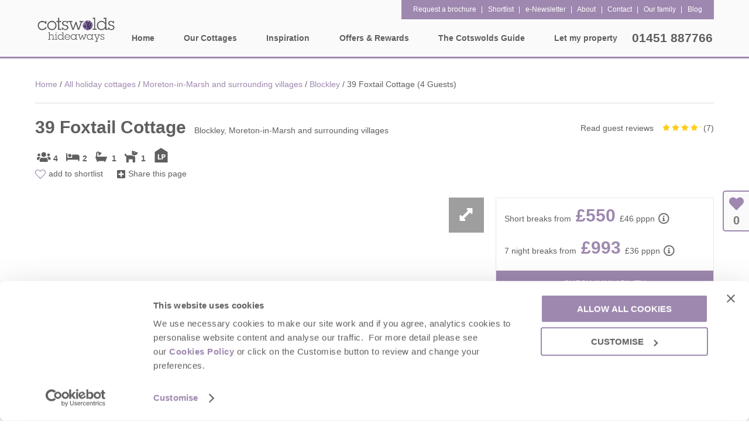

--- FILE ---
content_type: text/html; charset=utf-8
request_url: https://www.cotswoldshideaways.co.uk/moreton-in-marsh-and-surrounding-villages/blockley-holiday-cottages/39-foxtail-cottage-4-guests
body_size: 242722
content:


<!DOCTYPE html>

<html>
<head><script type="text/javascript">window.NREUM||(NREUM={});NREUM.info = {"beacon":"bam.nr-data.net","errorBeacon":"bam.nr-data.net","licenseKey":"71bb3c1e64","applicationID":"658700596","transactionName":"MlYBMEMDWERTVkMPXQscIjdhTUZFXUVSFEYcHgcBRQNfW0EbVhVCHQ==","queueTime":0,"applicationTime":176,"agent":"","atts":""}</script><script type="text/javascript">(window.NREUM||(NREUM={})).init={privacy:{cookies_enabled:true},ajax:{deny_list:["bam.nr-data.net"]},feature_flags:["soft_nav"],distributed_tracing:{enabled:true}};(window.NREUM||(NREUM={})).loader_config={agentID:"718287368",accountID:"416986",trustKey:"416986",xpid:"UAcBWF5VGwUFXFZSBwQOUA==",licenseKey:"71bb3c1e64",applicationID:"658700596",browserID:"718287368"};;/*! For license information please see nr-loader-spa-1.308.0.min.js.LICENSE.txt */
(()=>{var e,t,r={384:(e,t,r)=>{"use strict";r.d(t,{NT:()=>a,US:()=>u,Zm:()=>o,bQ:()=>d,dV:()=>c,pV:()=>l});var n=r(6154),i=r(1863),s=r(1910);const a={beacon:"bam.nr-data.net",errorBeacon:"bam.nr-data.net"};function o(){return n.gm.NREUM||(n.gm.NREUM={}),void 0===n.gm.newrelic&&(n.gm.newrelic=n.gm.NREUM),n.gm.NREUM}function c(){let e=o();return e.o||(e.o={ST:n.gm.setTimeout,SI:n.gm.setImmediate||n.gm.setInterval,CT:n.gm.clearTimeout,XHR:n.gm.XMLHttpRequest,REQ:n.gm.Request,EV:n.gm.Event,PR:n.gm.Promise,MO:n.gm.MutationObserver,FETCH:n.gm.fetch,WS:n.gm.WebSocket},(0,s.i)(...Object.values(e.o))),e}function d(e,t){let r=o();r.initializedAgents??={},t.initializedAt={ms:(0,i.t)(),date:new Date},r.initializedAgents[e]=t}function u(e,t){o()[e]=t}function l(){return function(){let e=o();const t=e.info||{};e.info={beacon:a.beacon,errorBeacon:a.errorBeacon,...t}}(),function(){let e=o();const t=e.init||{};e.init={...t}}(),c(),function(){let e=o();const t=e.loader_config||{};e.loader_config={...t}}(),o()}},782:(e,t,r)=>{"use strict";r.d(t,{T:()=>n});const n=r(860).K7.pageViewTiming},860:(e,t,r)=>{"use strict";r.d(t,{$J:()=>u,K7:()=>c,P3:()=>d,XX:()=>i,Yy:()=>o,df:()=>s,qY:()=>n,v4:()=>a});const n="events",i="jserrors",s="browser/blobs",a="rum",o="browser/logs",c={ajax:"ajax",genericEvents:"generic_events",jserrors:i,logging:"logging",metrics:"metrics",pageAction:"page_action",pageViewEvent:"page_view_event",pageViewTiming:"page_view_timing",sessionReplay:"session_replay",sessionTrace:"session_trace",softNav:"soft_navigations",spa:"spa"},d={[c.pageViewEvent]:1,[c.pageViewTiming]:2,[c.metrics]:3,[c.jserrors]:4,[c.spa]:5,[c.ajax]:6,[c.sessionTrace]:7,[c.softNav]:8,[c.sessionReplay]:9,[c.logging]:10,[c.genericEvents]:11},u={[c.pageViewEvent]:a,[c.pageViewTiming]:n,[c.ajax]:n,[c.spa]:n,[c.softNav]:n,[c.metrics]:i,[c.jserrors]:i,[c.sessionTrace]:s,[c.sessionReplay]:s,[c.logging]:o,[c.genericEvents]:"ins"}},944:(e,t,r)=>{"use strict";r.d(t,{R:()=>i});var n=r(3241);function i(e,t){"function"==typeof console.debug&&(console.debug("New Relic Warning: https://github.com/newrelic/newrelic-browser-agent/blob/main/docs/warning-codes.md#".concat(e),t),(0,n.W)({agentIdentifier:null,drained:null,type:"data",name:"warn",feature:"warn",data:{code:e,secondary:t}}))}},993:(e,t,r)=>{"use strict";r.d(t,{A$:()=>s,ET:()=>a,TZ:()=>o,p_:()=>i});var n=r(860);const i={ERROR:"ERROR",WARN:"WARN",INFO:"INFO",DEBUG:"DEBUG",TRACE:"TRACE"},s={OFF:0,ERROR:1,WARN:2,INFO:3,DEBUG:4,TRACE:5},a="log",o=n.K7.logging},1541:(e,t,r)=>{"use strict";r.d(t,{U:()=>i,f:()=>n});const n={MFE:"MFE",BA:"BA"};function i(e,t){if(2!==t?.harvestEndpointVersion)return{};const r=t.agentRef.runtime.appMetadata.agents[0].entityGuid;return e?{"source.id":e.id,"source.name":e.name,"source.type":e.type,"parent.id":e.parent?.id||r,"parent.type":e.parent?.type||n.BA}:{"entity.guid":r,appId:t.agentRef.info.applicationID}}},1687:(e,t,r)=>{"use strict";r.d(t,{Ak:()=>d,Ze:()=>h,x3:()=>u});var n=r(3241),i=r(7836),s=r(3606),a=r(860),o=r(2646);const c={};function d(e,t){const r={staged:!1,priority:a.P3[t]||0};l(e),c[e].get(t)||c[e].set(t,r)}function u(e,t){e&&c[e]&&(c[e].get(t)&&c[e].delete(t),p(e,t,!1),c[e].size&&f(e))}function l(e){if(!e)throw new Error("agentIdentifier required");c[e]||(c[e]=new Map)}function h(e="",t="feature",r=!1){if(l(e),!e||!c[e].get(t)||r)return p(e,t);c[e].get(t).staged=!0,f(e)}function f(e){const t=Array.from(c[e]);t.every(([e,t])=>t.staged)&&(t.sort((e,t)=>e[1].priority-t[1].priority),t.forEach(([t])=>{c[e].delete(t),p(e,t)}))}function p(e,t,r=!0){const a=e?i.ee.get(e):i.ee,c=s.i.handlers;if(!a.aborted&&a.backlog&&c){if((0,n.W)({agentIdentifier:e,type:"lifecycle",name:"drain",feature:t}),r){const e=a.backlog[t],r=c[t];if(r){for(let t=0;e&&t<e.length;++t)g(e[t],r);Object.entries(r).forEach(([e,t])=>{Object.values(t||{}).forEach(t=>{t[0]?.on&&t[0]?.context()instanceof o.y&&t[0].on(e,t[1])})})}}a.isolatedBacklog||delete c[t],a.backlog[t]=null,a.emit("drain-"+t,[])}}function g(e,t){var r=e[1];Object.values(t[r]||{}).forEach(t=>{var r=e[0];if(t[0]===r){var n=t[1],i=e[3],s=e[2];n.apply(i,s)}})}},1738:(e,t,r)=>{"use strict";r.d(t,{U:()=>f,Y:()=>h});var n=r(3241),i=r(9908),s=r(1863),a=r(944),o=r(5701),c=r(3969),d=r(8362),u=r(860),l=r(4261);function h(e,t,r,s){const h=s||r;!h||h[e]&&h[e]!==d.d.prototype[e]||(h[e]=function(){(0,i.p)(c.xV,["API/"+e+"/called"],void 0,u.K7.metrics,r.ee),(0,n.W)({agentIdentifier:r.agentIdentifier,drained:!!o.B?.[r.agentIdentifier],type:"data",name:"api",feature:l.Pl+e,data:{}});try{return t.apply(this,arguments)}catch(e){(0,a.R)(23,e)}})}function f(e,t,r,n,a){const o=e.info;null===r?delete o.jsAttributes[t]:o.jsAttributes[t]=r,(a||null===r)&&(0,i.p)(l.Pl+n,[(0,s.t)(),t,r],void 0,"session",e.ee)}},1741:(e,t,r)=>{"use strict";r.d(t,{W:()=>s});var n=r(944),i=r(4261);class s{#e(e,...t){if(this[e]!==s.prototype[e])return this[e](...t);(0,n.R)(35,e)}addPageAction(e,t){return this.#e(i.hG,e,t)}register(e){return this.#e(i.eY,e)}recordCustomEvent(e,t){return this.#e(i.fF,e,t)}setPageViewName(e,t){return this.#e(i.Fw,e,t)}setCustomAttribute(e,t,r){return this.#e(i.cD,e,t,r)}noticeError(e,t){return this.#e(i.o5,e,t)}setUserId(e,t=!1){return this.#e(i.Dl,e,t)}setApplicationVersion(e){return this.#e(i.nb,e)}setErrorHandler(e){return this.#e(i.bt,e)}addRelease(e,t){return this.#e(i.k6,e,t)}log(e,t){return this.#e(i.$9,e,t)}start(){return this.#e(i.d3)}finished(e){return this.#e(i.BL,e)}recordReplay(){return this.#e(i.CH)}pauseReplay(){return this.#e(i.Tb)}addToTrace(e){return this.#e(i.U2,e)}setCurrentRouteName(e){return this.#e(i.PA,e)}interaction(e){return this.#e(i.dT,e)}wrapLogger(e,t,r){return this.#e(i.Wb,e,t,r)}measure(e,t){return this.#e(i.V1,e,t)}consent(e){return this.#e(i.Pv,e)}}},1863:(e,t,r)=>{"use strict";function n(){return Math.floor(performance.now())}r.d(t,{t:()=>n})},1910:(e,t,r)=>{"use strict";r.d(t,{i:()=>s});var n=r(944);const i=new Map;function s(...e){return e.every(e=>{if(i.has(e))return i.get(e);const t="function"==typeof e?e.toString():"",r=t.includes("[native code]"),s=t.includes("nrWrapper");return r||s||(0,n.R)(64,e?.name||t),i.set(e,r),r})}},2555:(e,t,r)=>{"use strict";r.d(t,{D:()=>o,f:()=>a});var n=r(384),i=r(8122);const s={beacon:n.NT.beacon,errorBeacon:n.NT.errorBeacon,licenseKey:void 0,applicationID:void 0,sa:void 0,queueTime:void 0,applicationTime:void 0,ttGuid:void 0,user:void 0,account:void 0,product:void 0,extra:void 0,jsAttributes:{},userAttributes:void 0,atts:void 0,transactionName:void 0,tNamePlain:void 0};function a(e){try{return!!e.licenseKey&&!!e.errorBeacon&&!!e.applicationID}catch(e){return!1}}const o=e=>(0,i.a)(e,s)},2614:(e,t,r)=>{"use strict";r.d(t,{BB:()=>a,H3:()=>n,g:()=>d,iL:()=>c,tS:()=>o,uh:()=>i,wk:()=>s});const n="NRBA",i="SESSION",s=144e5,a=18e5,o={STARTED:"session-started",PAUSE:"session-pause",RESET:"session-reset",RESUME:"session-resume",UPDATE:"session-update"},c={SAME_TAB:"same-tab",CROSS_TAB:"cross-tab"},d={OFF:0,FULL:1,ERROR:2}},2646:(e,t,r)=>{"use strict";r.d(t,{y:()=>n});class n{constructor(e){this.contextId=e}}},2843:(e,t,r)=>{"use strict";r.d(t,{G:()=>s,u:()=>i});var n=r(3878);function i(e,t=!1,r,i){(0,n.DD)("visibilitychange",function(){if(t)return void("hidden"===document.visibilityState&&e());e(document.visibilityState)},r,i)}function s(e,t,r){(0,n.sp)("pagehide",e,t,r)}},3241:(e,t,r)=>{"use strict";r.d(t,{W:()=>s});var n=r(6154);const i="newrelic";function s(e={}){try{n.gm.dispatchEvent(new CustomEvent(i,{detail:e}))}catch(e){}}},3304:(e,t,r)=>{"use strict";r.d(t,{A:()=>s});var n=r(7836);const i=()=>{const e=new WeakSet;return(t,r)=>{if("object"==typeof r&&null!==r){if(e.has(r))return;e.add(r)}return r}};function s(e){try{return JSON.stringify(e,i())??""}catch(e){try{n.ee.emit("internal-error",[e])}catch(e){}return""}}},3333:(e,t,r)=>{"use strict";r.d(t,{$v:()=>u,TZ:()=>n,Xh:()=>c,Zp:()=>i,kd:()=>d,mq:()=>o,nf:()=>a,qN:()=>s});const n=r(860).K7.genericEvents,i=["auxclick","click","copy","keydown","paste","scrollend"],s=["focus","blur"],a=4,o=1e3,c=2e3,d=["PageAction","UserAction","BrowserPerformance"],u={RESOURCES:"experimental.resources",REGISTER:"register"}},3434:(e,t,r)=>{"use strict";r.d(t,{Jt:()=>s,YM:()=>d});var n=r(7836),i=r(5607);const s="nr@original:".concat(i.W),a=50;var o=Object.prototype.hasOwnProperty,c=!1;function d(e,t){return e||(e=n.ee),r.inPlace=function(e,t,n,i,s){n||(n="");const a="-"===n.charAt(0);for(let o=0;o<t.length;o++){const c=t[o],d=e[c];l(d)||(e[c]=r(d,a?c+n:n,i,c,s))}},r.flag=s,r;function r(t,r,n,c,d){return l(t)?t:(r||(r=""),nrWrapper[s]=t,function(e,t,r){if(Object.defineProperty&&Object.keys)try{return Object.keys(e).forEach(function(r){Object.defineProperty(t,r,{get:function(){return e[r]},set:function(t){return e[r]=t,t}})}),t}catch(e){u([e],r)}for(var n in e)o.call(e,n)&&(t[n]=e[n])}(t,nrWrapper,e),nrWrapper);function nrWrapper(){var s,o,l,h;let f;try{o=this,s=[...arguments],l="function"==typeof n?n(s,o):n||{}}catch(t){u([t,"",[s,o,c],l],e)}i(r+"start",[s,o,c],l,d);const p=performance.now();let g;try{return h=t.apply(o,s),g=performance.now(),h}catch(e){throw g=performance.now(),i(r+"err",[s,o,e],l,d),f=e,f}finally{const e=g-p,t={start:p,end:g,duration:e,isLongTask:e>=a,methodName:c,thrownError:f};t.isLongTask&&i("long-task",[t,o],l,d),i(r+"end",[s,o,h],l,d)}}}function i(r,n,i,s){if(!c||t){var a=c;c=!0;try{e.emit(r,n,i,t,s)}catch(t){u([t,r,n,i],e)}c=a}}}function u(e,t){t||(t=n.ee);try{t.emit("internal-error",e)}catch(e){}}function l(e){return!(e&&"function"==typeof e&&e.apply&&!e[s])}},3606:(e,t,r)=>{"use strict";r.d(t,{i:()=>s});var n=r(9908);s.on=a;var i=s.handlers={};function s(e,t,r,s){a(s||n.d,i,e,t,r)}function a(e,t,r,i,s){s||(s="feature"),e||(e=n.d);var a=t[s]=t[s]||{};(a[r]=a[r]||[]).push([e,i])}},3738:(e,t,r)=>{"use strict";r.d(t,{He:()=>i,Kp:()=>o,Lc:()=>d,Rz:()=>u,TZ:()=>n,bD:()=>s,d3:()=>a,jx:()=>l,sl:()=>h,uP:()=>c});const n=r(860).K7.sessionTrace,i="bstResource",s="resource",a="-start",o="-end",c="fn"+a,d="fn"+o,u="pushState",l=1e3,h=3e4},3785:(e,t,r)=>{"use strict";r.d(t,{R:()=>c,b:()=>d});var n=r(9908),i=r(1863),s=r(860),a=r(3969),o=r(993);function c(e,t,r={},c=o.p_.INFO,d=!0,u,l=(0,i.t)()){(0,n.p)(a.xV,["API/logging/".concat(c.toLowerCase(),"/called")],void 0,s.K7.metrics,e),(0,n.p)(o.ET,[l,t,r,c,d,u],void 0,s.K7.logging,e)}function d(e){return"string"==typeof e&&Object.values(o.p_).some(t=>t===e.toUpperCase().trim())}},3878:(e,t,r)=>{"use strict";function n(e,t){return{capture:e,passive:!1,signal:t}}function i(e,t,r=!1,i){window.addEventListener(e,t,n(r,i))}function s(e,t,r=!1,i){document.addEventListener(e,t,n(r,i))}r.d(t,{DD:()=>s,jT:()=>n,sp:()=>i})},3962:(e,t,r)=>{"use strict";r.d(t,{AM:()=>a,O2:()=>l,OV:()=>s,Qu:()=>h,TZ:()=>c,ih:()=>f,pP:()=>o,t1:()=>u,tC:()=>i,wD:()=>d});var n=r(860);const i=["click","keydown","submit"],s="popstate",a="api",o="initialPageLoad",c=n.K7.softNav,d=5e3,u=500,l={INITIAL_PAGE_LOAD:"",ROUTE_CHANGE:1,UNSPECIFIED:2},h={INTERACTION:1,AJAX:2,CUSTOM_END:3,CUSTOM_TRACER:4},f={IP:"in progress",PF:"pending finish",FIN:"finished",CAN:"cancelled"}},3969:(e,t,r)=>{"use strict";r.d(t,{TZ:()=>n,XG:()=>o,rs:()=>i,xV:()=>a,z_:()=>s});const n=r(860).K7.metrics,i="sm",s="cm",a="storeSupportabilityMetrics",o="storeEventMetrics"},4234:(e,t,r)=>{"use strict";r.d(t,{W:()=>s});var n=r(7836),i=r(1687);class s{constructor(e,t){this.agentIdentifier=e,this.ee=n.ee.get(e),this.featureName=t,this.blocked=!1}deregisterDrain(){(0,i.x3)(this.agentIdentifier,this.featureName)}}},4261:(e,t,r)=>{"use strict";r.d(t,{$9:()=>u,BL:()=>c,CH:()=>p,Dl:()=>R,Fw:()=>w,PA:()=>v,Pl:()=>n,Pv:()=>A,Tb:()=>h,U2:()=>a,V1:()=>E,Wb:()=>T,bt:()=>y,cD:()=>b,d3:()=>x,dT:()=>d,eY:()=>g,fF:()=>f,hG:()=>s,hw:()=>i,k6:()=>o,nb:()=>m,o5:()=>l});const n="api-",i=n+"ixn-",s="addPageAction",a="addToTrace",o="addRelease",c="finished",d="interaction",u="log",l="noticeError",h="pauseReplay",f="recordCustomEvent",p="recordReplay",g="register",m="setApplicationVersion",v="setCurrentRouteName",b="setCustomAttribute",y="setErrorHandler",w="setPageViewName",R="setUserId",x="start",T="wrapLogger",E="measure",A="consent"},5205:(e,t,r)=>{"use strict";r.d(t,{j:()=>S});var n=r(384),i=r(1741);var s=r(2555),a=r(3333);const o=e=>{if(!e||"string"!=typeof e)return!1;try{document.createDocumentFragment().querySelector(e)}catch{return!1}return!0};var c=r(2614),d=r(944),u=r(8122);const l="[data-nr-mask]",h=e=>(0,u.a)(e,(()=>{const e={feature_flags:[],experimental:{allow_registered_children:!1,resources:!1},mask_selector:"*",block_selector:"[data-nr-block]",mask_input_options:{color:!1,date:!1,"datetime-local":!1,email:!1,month:!1,number:!1,range:!1,search:!1,tel:!1,text:!1,time:!1,url:!1,week:!1,textarea:!1,select:!1,password:!0}};return{ajax:{deny_list:void 0,block_internal:!0,enabled:!0,autoStart:!0},api:{get allow_registered_children(){return e.feature_flags.includes(a.$v.REGISTER)||e.experimental.allow_registered_children},set allow_registered_children(t){e.experimental.allow_registered_children=t},duplicate_registered_data:!1},browser_consent_mode:{enabled:!1},distributed_tracing:{enabled:void 0,exclude_newrelic_header:void 0,cors_use_newrelic_header:void 0,cors_use_tracecontext_headers:void 0,allowed_origins:void 0},get feature_flags(){return e.feature_flags},set feature_flags(t){e.feature_flags=t},generic_events:{enabled:!0,autoStart:!0},harvest:{interval:30},jserrors:{enabled:!0,autoStart:!0},logging:{enabled:!0,autoStart:!0},metrics:{enabled:!0,autoStart:!0},obfuscate:void 0,page_action:{enabled:!0},page_view_event:{enabled:!0,autoStart:!0},page_view_timing:{enabled:!0,autoStart:!0},performance:{capture_marks:!1,capture_measures:!1,capture_detail:!0,resources:{get enabled(){return e.feature_flags.includes(a.$v.RESOURCES)||e.experimental.resources},set enabled(t){e.experimental.resources=t},asset_types:[],first_party_domains:[],ignore_newrelic:!0}},privacy:{cookies_enabled:!0},proxy:{assets:void 0,beacon:void 0},session:{expiresMs:c.wk,inactiveMs:c.BB},session_replay:{autoStart:!0,enabled:!1,preload:!1,sampling_rate:10,error_sampling_rate:100,collect_fonts:!1,inline_images:!1,fix_stylesheets:!0,mask_all_inputs:!0,get mask_text_selector(){return e.mask_selector},set mask_text_selector(t){o(t)?e.mask_selector="".concat(t,",").concat(l):""===t||null===t?e.mask_selector=l:(0,d.R)(5,t)},get block_class(){return"nr-block"},get ignore_class(){return"nr-ignore"},get mask_text_class(){return"nr-mask"},get block_selector(){return e.block_selector},set block_selector(t){o(t)?e.block_selector+=",".concat(t):""!==t&&(0,d.R)(6,t)},get mask_input_options(){return e.mask_input_options},set mask_input_options(t){t&&"object"==typeof t?e.mask_input_options={...t,password:!0}:(0,d.R)(7,t)}},session_trace:{enabled:!0,autoStart:!0},soft_navigations:{enabled:!0,autoStart:!0},spa:{enabled:!0,autoStart:!0},ssl:void 0,user_actions:{enabled:!0,elementAttributes:["id","className","tagName","type"]}}})());var f=r(6154),p=r(9324);let g=0;const m={buildEnv:p.F3,distMethod:p.Xs,version:p.xv,originTime:f.WN},v={consented:!1},b={appMetadata:{},get consented(){return this.session?.state?.consent||v.consented},set consented(e){v.consented=e},customTransaction:void 0,denyList:void 0,disabled:!1,harvester:void 0,isolatedBacklog:!1,isRecording:!1,loaderType:void 0,maxBytes:3e4,obfuscator:void 0,onerror:void 0,ptid:void 0,releaseIds:{},session:void 0,timeKeeper:void 0,registeredEntities:[],jsAttributesMetadata:{bytes:0},get harvestCount(){return++g}},y=e=>{const t=(0,u.a)(e,b),r=Object.keys(m).reduce((e,t)=>(e[t]={value:m[t],writable:!1,configurable:!0,enumerable:!0},e),{});return Object.defineProperties(t,r)};var w=r(5701);const R=e=>{const t=e.startsWith("http");e+="/",r.p=t?e:"https://"+e};var x=r(7836),T=r(3241);const E={accountID:void 0,trustKey:void 0,agentID:void 0,licenseKey:void 0,applicationID:void 0,xpid:void 0},A=e=>(0,u.a)(e,E),_=new Set;function S(e,t={},r,a){let{init:o,info:c,loader_config:d,runtime:u={},exposed:l=!0}=t;if(!c){const e=(0,n.pV)();o=e.init,c=e.info,d=e.loader_config}e.init=h(o||{}),e.loader_config=A(d||{}),c.jsAttributes??={},f.bv&&(c.jsAttributes.isWorker=!0),e.info=(0,s.D)(c);const p=e.init,g=[c.beacon,c.errorBeacon];_.has(e.agentIdentifier)||(p.proxy.assets&&(R(p.proxy.assets),g.push(p.proxy.assets)),p.proxy.beacon&&g.push(p.proxy.beacon),e.beacons=[...g],function(e){const t=(0,n.pV)();Object.getOwnPropertyNames(i.W.prototype).forEach(r=>{const n=i.W.prototype[r];if("function"!=typeof n||"constructor"===n)return;let s=t[r];e[r]&&!1!==e.exposed&&"micro-agent"!==e.runtime?.loaderType&&(t[r]=(...t)=>{const n=e[r](...t);return s?s(...t):n})})}(e),(0,n.US)("activatedFeatures",w.B)),u.denyList=[...p.ajax.deny_list||[],...p.ajax.block_internal?g:[]],u.ptid=e.agentIdentifier,u.loaderType=r,e.runtime=y(u),_.has(e.agentIdentifier)||(e.ee=x.ee.get(e.agentIdentifier),e.exposed=l,(0,T.W)({agentIdentifier:e.agentIdentifier,drained:!!w.B?.[e.agentIdentifier],type:"lifecycle",name:"initialize",feature:void 0,data:e.config})),_.add(e.agentIdentifier)}},5270:(e,t,r)=>{"use strict";r.d(t,{Aw:()=>a,SR:()=>s,rF:()=>o});var n=r(384),i=r(7767);function s(e){return!!(0,n.dV)().o.MO&&(0,i.V)(e)&&!0===e?.session_trace.enabled}function a(e){return!0===e?.session_replay.preload&&s(e)}function o(e,t){try{if("string"==typeof t?.type){if("password"===t.type.toLowerCase())return"*".repeat(e?.length||0);if(void 0!==t?.dataset?.nrUnmask||t?.classList?.contains("nr-unmask"))return e}}catch(e){}return"string"==typeof e?e.replace(/[\S]/g,"*"):"*".repeat(e?.length||0)}},5289:(e,t,r)=>{"use strict";r.d(t,{GG:()=>a,Qr:()=>c,sB:()=>o});var n=r(3878),i=r(6389);function s(){return"undefined"==typeof document||"complete"===document.readyState}function a(e,t){if(s())return e();const r=(0,i.J)(e),a=setInterval(()=>{s()&&(clearInterval(a),r())},500);(0,n.sp)("load",r,t)}function o(e){if(s())return e();(0,n.DD)("DOMContentLoaded",e)}function c(e){if(s())return e();(0,n.sp)("popstate",e)}},5607:(e,t,r)=>{"use strict";r.d(t,{W:()=>n});const n=(0,r(9566).bz)()},5701:(e,t,r)=>{"use strict";r.d(t,{B:()=>s,t:()=>a});var n=r(3241);const i=new Set,s={};function a(e,t){const r=t.agentIdentifier;s[r]??={},e&&"object"==typeof e&&(i.has(r)||(t.ee.emit("rumresp",[e]),s[r]=e,i.add(r),(0,n.W)({agentIdentifier:r,loaded:!0,drained:!0,type:"lifecycle",name:"load",feature:void 0,data:e})))}},6154:(e,t,r)=>{"use strict";r.d(t,{OF:()=>d,RI:()=>i,WN:()=>h,bv:()=>s,eN:()=>f,gm:()=>a,lR:()=>l,m:()=>c,mw:()=>o,sb:()=>u});var n=r(1863);const i="undefined"!=typeof window&&!!window.document,s="undefined"!=typeof WorkerGlobalScope&&("undefined"!=typeof self&&self instanceof WorkerGlobalScope&&self.navigator instanceof WorkerNavigator||"undefined"!=typeof globalThis&&globalThis instanceof WorkerGlobalScope&&globalThis.navigator instanceof WorkerNavigator),a=i?window:"undefined"!=typeof WorkerGlobalScope&&("undefined"!=typeof self&&self instanceof WorkerGlobalScope&&self||"undefined"!=typeof globalThis&&globalThis instanceof WorkerGlobalScope&&globalThis),o=Boolean("hidden"===a?.document?.visibilityState),c=""+a?.location,d=/iPad|iPhone|iPod/.test(a.navigator?.userAgent),u=d&&"undefined"==typeof SharedWorker,l=(()=>{const e=a.navigator?.userAgent?.match(/Firefox[/\s](\d+\.\d+)/);return Array.isArray(e)&&e.length>=2?+e[1]:0})(),h=Date.now()-(0,n.t)(),f=()=>"undefined"!=typeof PerformanceNavigationTiming&&a?.performance?.getEntriesByType("navigation")?.[0]?.responseStart},6344:(e,t,r)=>{"use strict";r.d(t,{BB:()=>u,Qb:()=>l,TZ:()=>i,Ug:()=>a,Vh:()=>s,_s:()=>o,bc:()=>d,yP:()=>c});var n=r(2614);const i=r(860).K7.sessionReplay,s="errorDuringReplay",a=.12,o={DomContentLoaded:0,Load:1,FullSnapshot:2,IncrementalSnapshot:3,Meta:4,Custom:5},c={[n.g.ERROR]:15e3,[n.g.FULL]:3e5,[n.g.OFF]:0},d={RESET:{message:"Session was reset",sm:"Reset"},IMPORT:{message:"Recorder failed to import",sm:"Import"},TOO_MANY:{message:"429: Too Many Requests",sm:"Too-Many"},TOO_BIG:{message:"Payload was too large",sm:"Too-Big"},CROSS_TAB:{message:"Session Entity was set to OFF on another tab",sm:"Cross-Tab"},ENTITLEMENTS:{message:"Session Replay is not allowed and will not be started",sm:"Entitlement"}},u=5e3,l={API:"api",RESUME:"resume",SWITCH_TO_FULL:"switchToFull",INITIALIZE:"initialize",PRELOAD:"preload"}},6389:(e,t,r)=>{"use strict";function n(e,t=500,r={}){const n=r?.leading||!1;let i;return(...r)=>{n&&void 0===i&&(e.apply(this,r),i=setTimeout(()=>{i=clearTimeout(i)},t)),n||(clearTimeout(i),i=setTimeout(()=>{e.apply(this,r)},t))}}function i(e){let t=!1;return(...r)=>{t||(t=!0,e.apply(this,r))}}r.d(t,{J:()=>i,s:()=>n})},6630:(e,t,r)=>{"use strict";r.d(t,{T:()=>n});const n=r(860).K7.pageViewEvent},6774:(e,t,r)=>{"use strict";r.d(t,{T:()=>n});const n=r(860).K7.jserrors},7295:(e,t,r)=>{"use strict";r.d(t,{Xv:()=>a,gX:()=>i,iW:()=>s});var n=[];function i(e){if(!e||s(e))return!1;if(0===n.length)return!0;if("*"===n[0].hostname)return!1;for(var t=0;t<n.length;t++){var r=n[t];if(r.hostname.test(e.hostname)&&r.pathname.test(e.pathname))return!1}return!0}function s(e){return void 0===e.hostname}function a(e){if(n=[],e&&e.length)for(var t=0;t<e.length;t++){let r=e[t];if(!r)continue;if("*"===r)return void(n=[{hostname:"*"}]);0===r.indexOf("http://")?r=r.substring(7):0===r.indexOf("https://")&&(r=r.substring(8));const i=r.indexOf("/");let s,a;i>0?(s=r.substring(0,i),a=r.substring(i)):(s=r,a="*");let[c]=s.split(":");n.push({hostname:o(c),pathname:o(a,!0)})}}function o(e,t=!1){const r=e.replace(/[.+?^${}()|[\]\\]/g,e=>"\\"+e).replace(/\*/g,".*?");return new RegExp((t?"^":"")+r+"$")}},7485:(e,t,r)=>{"use strict";r.d(t,{D:()=>i});var n=r(6154);function i(e){if(0===(e||"").indexOf("data:"))return{protocol:"data"};try{const t=new URL(e,location.href),r={port:t.port,hostname:t.hostname,pathname:t.pathname,search:t.search,protocol:t.protocol.slice(0,t.protocol.indexOf(":")),sameOrigin:t.protocol===n.gm?.location?.protocol&&t.host===n.gm?.location?.host};return r.port&&""!==r.port||("http:"===t.protocol&&(r.port="80"),"https:"===t.protocol&&(r.port="443")),r.pathname&&""!==r.pathname?r.pathname.startsWith("/")||(r.pathname="/".concat(r.pathname)):r.pathname="/",r}catch(e){return{}}}},7699:(e,t,r)=>{"use strict";r.d(t,{It:()=>s,KC:()=>o,No:()=>i,qh:()=>a});var n=r(860);const i=16e3,s=1e6,a="SESSION_ERROR",o={[n.K7.logging]:!0,[n.K7.genericEvents]:!1,[n.K7.jserrors]:!1,[n.K7.ajax]:!1}},7767:(e,t,r)=>{"use strict";r.d(t,{V:()=>i});var n=r(6154);const i=e=>n.RI&&!0===e?.privacy.cookies_enabled},7836:(e,t,r)=>{"use strict";r.d(t,{P:()=>o,ee:()=>c});var n=r(384),i=r(8990),s=r(2646),a=r(5607);const o="nr@context:".concat(a.W),c=function e(t,r){var n={},a={},u={},l=!1;try{l=16===r.length&&d.initializedAgents?.[r]?.runtime.isolatedBacklog}catch(e){}var h={on:p,addEventListener:p,removeEventListener:function(e,t){var r=n[e];if(!r)return;for(var i=0;i<r.length;i++)r[i]===t&&r.splice(i,1)},emit:function(e,r,n,i,s){!1!==s&&(s=!0);if(c.aborted&&!i)return;t&&s&&t.emit(e,r,n);var o=f(n);g(e).forEach(e=>{e.apply(o,r)});var d=v()[a[e]];d&&d.push([h,e,r,o]);return o},get:m,listeners:g,context:f,buffer:function(e,t){const r=v();if(t=t||"feature",h.aborted)return;Object.entries(e||{}).forEach(([e,n])=>{a[n]=t,t in r||(r[t]=[])})},abort:function(){h._aborted=!0,Object.keys(h.backlog).forEach(e=>{delete h.backlog[e]})},isBuffering:function(e){return!!v()[a[e]]},debugId:r,backlog:l?{}:t&&"object"==typeof t.backlog?t.backlog:{},isolatedBacklog:l};return Object.defineProperty(h,"aborted",{get:()=>{let e=h._aborted||!1;return e||(t&&(e=t.aborted),e)}}),h;function f(e){return e&&e instanceof s.y?e:e?(0,i.I)(e,o,()=>new s.y(o)):new s.y(o)}function p(e,t){n[e]=g(e).concat(t)}function g(e){return n[e]||[]}function m(t){return u[t]=u[t]||e(h,t)}function v(){return h.backlog}}(void 0,"globalEE"),d=(0,n.Zm)();d.ee||(d.ee=c)},8122:(e,t,r)=>{"use strict";r.d(t,{a:()=>i});var n=r(944);function i(e,t){try{if(!e||"object"!=typeof e)return(0,n.R)(3);if(!t||"object"!=typeof t)return(0,n.R)(4);const r=Object.create(Object.getPrototypeOf(t),Object.getOwnPropertyDescriptors(t)),s=0===Object.keys(r).length?e:r;for(let a in s)if(void 0!==e[a])try{if(null===e[a]){r[a]=null;continue}Array.isArray(e[a])&&Array.isArray(t[a])?r[a]=Array.from(new Set([...e[a],...t[a]])):"object"==typeof e[a]&&"object"==typeof t[a]?r[a]=i(e[a],t[a]):r[a]=e[a]}catch(e){r[a]||(0,n.R)(1,e)}return r}catch(e){(0,n.R)(2,e)}}},8139:(e,t,r)=>{"use strict";r.d(t,{u:()=>h});var n=r(7836),i=r(3434),s=r(8990),a=r(6154);const o={},c=a.gm.XMLHttpRequest,d="addEventListener",u="removeEventListener",l="nr@wrapped:".concat(n.P);function h(e){var t=function(e){return(e||n.ee).get("events")}(e);if(o[t.debugId]++)return t;o[t.debugId]=1;var r=(0,i.YM)(t,!0);function h(e){r.inPlace(e,[d,u],"-",p)}function p(e,t){return e[1]}return"getPrototypeOf"in Object&&(a.RI&&f(document,h),c&&f(c.prototype,h),f(a.gm,h)),t.on(d+"-start",function(e,t){var n=e[1];if(null!==n&&("function"==typeof n||"object"==typeof n)&&"newrelic"!==e[0]){var i=(0,s.I)(n,l,function(){var e={object:function(){if("function"!=typeof n.handleEvent)return;return n.handleEvent.apply(n,arguments)},function:n}[typeof n];return e?r(e,"fn-",null,e.name||"anonymous"):n});this.wrapped=e[1]=i}}),t.on(u+"-start",function(e){e[1]=this.wrapped||e[1]}),t}function f(e,t,...r){let n=e;for(;"object"==typeof n&&!Object.prototype.hasOwnProperty.call(n,d);)n=Object.getPrototypeOf(n);n&&t(n,...r)}},8362:(e,t,r)=>{"use strict";r.d(t,{d:()=>s});var n=r(9566),i=r(1741);class s extends i.W{agentIdentifier=(0,n.LA)(16)}},8374:(e,t,r)=>{r.nc=(()=>{try{return document?.currentScript?.nonce}catch(e){}return""})()},8990:(e,t,r)=>{"use strict";r.d(t,{I:()=>i});var n=Object.prototype.hasOwnProperty;function i(e,t,r){if(n.call(e,t))return e[t];var i=r();if(Object.defineProperty&&Object.keys)try{return Object.defineProperty(e,t,{value:i,writable:!0,enumerable:!1}),i}catch(e){}return e[t]=i,i}},9119:(e,t,r)=>{"use strict";r.d(t,{L:()=>s});var n=/([^?#]*)[^#]*(#[^?]*|$).*/,i=/([^?#]*)().*/;function s(e,t){return e?e.replace(t?n:i,"$1$2"):e}},9300:(e,t,r)=>{"use strict";r.d(t,{T:()=>n});const n=r(860).K7.ajax},9324:(e,t,r)=>{"use strict";r.d(t,{AJ:()=>a,F3:()=>i,Xs:()=>s,Yq:()=>o,xv:()=>n});const n="1.308.0",i="PROD",s="CDN",a="@newrelic/rrweb",o="1.0.1"},9566:(e,t,r)=>{"use strict";r.d(t,{LA:()=>o,ZF:()=>c,bz:()=>a,el:()=>d});var n=r(6154);const i="xxxxxxxx-xxxx-4xxx-yxxx-xxxxxxxxxxxx";function s(e,t){return e?15&e[t]:16*Math.random()|0}function a(){const e=n.gm?.crypto||n.gm?.msCrypto;let t,r=0;return e&&e.getRandomValues&&(t=e.getRandomValues(new Uint8Array(30))),i.split("").map(e=>"x"===e?s(t,r++).toString(16):"y"===e?(3&s()|8).toString(16):e).join("")}function o(e){const t=n.gm?.crypto||n.gm?.msCrypto;let r,i=0;t&&t.getRandomValues&&(r=t.getRandomValues(new Uint8Array(e)));const a=[];for(var o=0;o<e;o++)a.push(s(r,i++).toString(16));return a.join("")}function c(){return o(16)}function d(){return o(32)}},9908:(e,t,r)=>{"use strict";r.d(t,{d:()=>n,p:()=>i});var n=r(7836).ee.get("handle");function i(e,t,r,i,s){s?(s.buffer([e],i),s.emit(e,t,r)):(n.buffer([e],i),n.emit(e,t,r))}}},n={};function i(e){var t=n[e];if(void 0!==t)return t.exports;var s=n[e]={exports:{}};return r[e](s,s.exports,i),s.exports}i.m=r,i.d=(e,t)=>{for(var r in t)i.o(t,r)&&!i.o(e,r)&&Object.defineProperty(e,r,{enumerable:!0,get:t[r]})},i.f={},i.e=e=>Promise.all(Object.keys(i.f).reduce((t,r)=>(i.f[r](e,t),t),[])),i.u=e=>({212:"nr-spa-compressor",249:"nr-spa-recorder",478:"nr-spa"}[e]+"-1.308.0.min.js"),i.o=(e,t)=>Object.prototype.hasOwnProperty.call(e,t),e={},t="NRBA-1.308.0.PROD:",i.l=(r,n,s,a)=>{if(e[r])e[r].push(n);else{var o,c;if(void 0!==s)for(var d=document.getElementsByTagName("script"),u=0;u<d.length;u++){var l=d[u];if(l.getAttribute("src")==r||l.getAttribute("data-webpack")==t+s){o=l;break}}if(!o){c=!0;var h={478:"sha512-RSfSVnmHk59T/uIPbdSE0LPeqcEdF4/+XhfJdBuccH5rYMOEZDhFdtnh6X6nJk7hGpzHd9Ujhsy7lZEz/ORYCQ==",249:"sha512-ehJXhmntm85NSqW4MkhfQqmeKFulra3klDyY0OPDUE+sQ3GokHlPh1pmAzuNy//3j4ac6lzIbmXLvGQBMYmrkg==",212:"sha512-B9h4CR46ndKRgMBcK+j67uSR2RCnJfGefU+A7FrgR/k42ovXy5x/MAVFiSvFxuVeEk/pNLgvYGMp1cBSK/G6Fg=="};(o=document.createElement("script")).charset="utf-8",i.nc&&o.setAttribute("nonce",i.nc),o.setAttribute("data-webpack",t+s),o.src=r,0!==o.src.indexOf(window.location.origin+"/")&&(o.crossOrigin="anonymous"),h[a]&&(o.integrity=h[a])}e[r]=[n];var f=(t,n)=>{o.onerror=o.onload=null,clearTimeout(p);var i=e[r];if(delete e[r],o.parentNode&&o.parentNode.removeChild(o),i&&i.forEach(e=>e(n)),t)return t(n)},p=setTimeout(f.bind(null,void 0,{type:"timeout",target:o}),12e4);o.onerror=f.bind(null,o.onerror),o.onload=f.bind(null,o.onload),c&&document.head.appendChild(o)}},i.r=e=>{"undefined"!=typeof Symbol&&Symbol.toStringTag&&Object.defineProperty(e,Symbol.toStringTag,{value:"Module"}),Object.defineProperty(e,"__esModule",{value:!0})},i.p="https://js-agent.newrelic.com/",(()=>{var e={38:0,788:0};i.f.j=(t,r)=>{var n=i.o(e,t)?e[t]:void 0;if(0!==n)if(n)r.push(n[2]);else{var s=new Promise((r,i)=>n=e[t]=[r,i]);r.push(n[2]=s);var a=i.p+i.u(t),o=new Error;i.l(a,r=>{if(i.o(e,t)&&(0!==(n=e[t])&&(e[t]=void 0),n)){var s=r&&("load"===r.type?"missing":r.type),a=r&&r.target&&r.target.src;o.message="Loading chunk "+t+" failed: ("+s+": "+a+")",o.name="ChunkLoadError",o.type=s,o.request=a,n[1](o)}},"chunk-"+t,t)}};var t=(t,r)=>{var n,s,[a,o,c]=r,d=0;if(a.some(t=>0!==e[t])){for(n in o)i.o(o,n)&&(i.m[n]=o[n]);if(c)c(i)}for(t&&t(r);d<a.length;d++)s=a[d],i.o(e,s)&&e[s]&&e[s][0](),e[s]=0},r=self["webpackChunk:NRBA-1.308.0.PROD"]=self["webpackChunk:NRBA-1.308.0.PROD"]||[];r.forEach(t.bind(null,0)),r.push=t.bind(null,r.push.bind(r))})(),(()=>{"use strict";i(8374);var e=i(8362),t=i(860);const r=Object.values(t.K7);var n=i(5205);var s=i(9908),a=i(1863),o=i(4261),c=i(1738);var d=i(1687),u=i(4234),l=i(5289),h=i(6154),f=i(944),p=i(5270),g=i(7767),m=i(6389),v=i(7699);class b extends u.W{constructor(e,t){super(e.agentIdentifier,t),this.agentRef=e,this.abortHandler=void 0,this.featAggregate=void 0,this.loadedSuccessfully=void 0,this.onAggregateImported=new Promise(e=>{this.loadedSuccessfully=e}),this.deferred=Promise.resolve(),!1===e.init[this.featureName].autoStart?this.deferred=new Promise((t,r)=>{this.ee.on("manual-start-all",(0,m.J)(()=>{(0,d.Ak)(e.agentIdentifier,this.featureName),t()}))}):(0,d.Ak)(e.agentIdentifier,t)}importAggregator(e,t,r={}){if(this.featAggregate)return;const n=async()=>{let n;await this.deferred;try{if((0,g.V)(e.init)){const{setupAgentSession:t}=await i.e(478).then(i.bind(i,8766));n=t(e)}}catch(e){(0,f.R)(20,e),this.ee.emit("internal-error",[e]),(0,s.p)(v.qh,[e],void 0,this.featureName,this.ee)}try{if(!this.#t(this.featureName,n,e.init))return(0,d.Ze)(this.agentIdentifier,this.featureName),void this.loadedSuccessfully(!1);const{Aggregate:i}=await t();this.featAggregate=new i(e,r),e.runtime.harvester.initializedAggregates.push(this.featAggregate),this.loadedSuccessfully(!0)}catch(e){(0,f.R)(34,e),this.abortHandler?.(),(0,d.Ze)(this.agentIdentifier,this.featureName,!0),this.loadedSuccessfully(!1),this.ee&&this.ee.abort()}};h.RI?(0,l.GG)(()=>n(),!0):n()}#t(e,r,n){if(this.blocked)return!1;switch(e){case t.K7.sessionReplay:return(0,p.SR)(n)&&!!r;case t.K7.sessionTrace:return!!r;default:return!0}}}var y=i(6630),w=i(2614),R=i(3241);class x extends b{static featureName=y.T;constructor(e){var t;super(e,y.T),this.setupInspectionEvents(e.agentIdentifier),t=e,(0,c.Y)(o.Fw,function(e,r){"string"==typeof e&&("/"!==e.charAt(0)&&(e="/"+e),t.runtime.customTransaction=(r||"http://custom.transaction")+e,(0,s.p)(o.Pl+o.Fw,[(0,a.t)()],void 0,void 0,t.ee))},t),this.importAggregator(e,()=>i.e(478).then(i.bind(i,2467)))}setupInspectionEvents(e){const t=(t,r)=>{t&&(0,R.W)({agentIdentifier:e,timeStamp:t.timeStamp,loaded:"complete"===t.target.readyState,type:"window",name:r,data:t.target.location+""})};(0,l.sB)(e=>{t(e,"DOMContentLoaded")}),(0,l.GG)(e=>{t(e,"load")}),(0,l.Qr)(e=>{t(e,"navigate")}),this.ee.on(w.tS.UPDATE,(t,r)=>{(0,R.W)({agentIdentifier:e,type:"lifecycle",name:"session",data:r})})}}var T=i(384);class E extends e.d{constructor(e){var t;(super(),h.gm)?(this.features={},(0,T.bQ)(this.agentIdentifier,this),this.desiredFeatures=new Set(e.features||[]),this.desiredFeatures.add(x),(0,n.j)(this,e,e.loaderType||"agent"),t=this,(0,c.Y)(o.cD,function(e,r,n=!1){if("string"==typeof e){if(["string","number","boolean"].includes(typeof r)||null===r)return(0,c.U)(t,e,r,o.cD,n);(0,f.R)(40,typeof r)}else(0,f.R)(39,typeof e)},t),function(e){(0,c.Y)(o.Dl,function(t,r=!1){if("string"!=typeof t&&null!==t)return void(0,f.R)(41,typeof t);const n=e.info.jsAttributes["enduser.id"];r&&null!=n&&n!==t?(0,s.p)(o.Pl+"setUserIdAndResetSession",[t],void 0,"session",e.ee):(0,c.U)(e,"enduser.id",t,o.Dl,!0)},e)}(this),function(e){(0,c.Y)(o.nb,function(t){if("string"==typeof t||null===t)return(0,c.U)(e,"application.version",t,o.nb,!1);(0,f.R)(42,typeof t)},e)}(this),function(e){(0,c.Y)(o.d3,function(){e.ee.emit("manual-start-all")},e)}(this),function(e){(0,c.Y)(o.Pv,function(t=!0){if("boolean"==typeof t){if((0,s.p)(o.Pl+o.Pv,[t],void 0,"session",e.ee),e.runtime.consented=t,t){const t=e.features.page_view_event;t.onAggregateImported.then(e=>{const r=t.featAggregate;e&&!r.sentRum&&r.sendRum()})}}else(0,f.R)(65,typeof t)},e)}(this),this.run()):(0,f.R)(21)}get config(){return{info:this.info,init:this.init,loader_config:this.loader_config,runtime:this.runtime}}get api(){return this}run(){try{const e=function(e){const t={};return r.forEach(r=>{t[r]=!!e[r]?.enabled}),t}(this.init),n=[...this.desiredFeatures];n.sort((e,r)=>t.P3[e.featureName]-t.P3[r.featureName]),n.forEach(r=>{if(!e[r.featureName]&&r.featureName!==t.K7.pageViewEvent)return;if(r.featureName===t.K7.spa)return void(0,f.R)(67);const n=function(e){switch(e){case t.K7.ajax:return[t.K7.jserrors];case t.K7.sessionTrace:return[t.K7.ajax,t.K7.pageViewEvent];case t.K7.sessionReplay:return[t.K7.sessionTrace];case t.K7.pageViewTiming:return[t.K7.pageViewEvent];default:return[]}}(r.featureName).filter(e=>!(e in this.features));n.length>0&&(0,f.R)(36,{targetFeature:r.featureName,missingDependencies:n}),this.features[r.featureName]=new r(this)})}catch(e){(0,f.R)(22,e);for(const e in this.features)this.features[e].abortHandler?.();const t=(0,T.Zm)();delete t.initializedAgents[this.agentIdentifier]?.features,delete this.sharedAggregator;return t.ee.get(this.agentIdentifier).abort(),!1}}}var A=i(2843),_=i(782);class S extends b{static featureName=_.T;constructor(e){super(e,_.T),h.RI&&((0,A.u)(()=>(0,s.p)("docHidden",[(0,a.t)()],void 0,_.T,this.ee),!0),(0,A.G)(()=>(0,s.p)("winPagehide",[(0,a.t)()],void 0,_.T,this.ee)),this.importAggregator(e,()=>i.e(478).then(i.bind(i,9917))))}}var O=i(3969);class I extends b{static featureName=O.TZ;constructor(e){super(e,O.TZ),h.RI&&document.addEventListener("securitypolicyviolation",e=>{(0,s.p)(O.xV,["Generic/CSPViolation/Detected"],void 0,this.featureName,this.ee)}),this.importAggregator(e,()=>i.e(478).then(i.bind(i,6555)))}}var N=i(6774),P=i(3878),k=i(3304);class D{constructor(e,t,r,n,i){this.name="UncaughtError",this.message="string"==typeof e?e:(0,k.A)(e),this.sourceURL=t,this.line=r,this.column=n,this.__newrelic=i}}function C(e){return M(e)?e:new D(void 0!==e?.message?e.message:e,e?.filename||e?.sourceURL,e?.lineno||e?.line,e?.colno||e?.col,e?.__newrelic,e?.cause)}function j(e){const t="Unhandled Promise Rejection: ";if(!e?.reason)return;if(M(e.reason)){try{e.reason.message.startsWith(t)||(e.reason.message=t+e.reason.message)}catch(e){}return C(e.reason)}const r=C(e.reason);return(r.message||"").startsWith(t)||(r.message=t+r.message),r}function L(e){if(e.error instanceof SyntaxError&&!/:\d+$/.test(e.error.stack?.trim())){const t=new D(e.message,e.filename,e.lineno,e.colno,e.error.__newrelic,e.cause);return t.name=SyntaxError.name,t}return M(e.error)?e.error:C(e)}function M(e){return e instanceof Error&&!!e.stack}function H(e,r,n,i,o=(0,a.t)()){"string"==typeof e&&(e=new Error(e)),(0,s.p)("err",[e,o,!1,r,n.runtime.isRecording,void 0,i],void 0,t.K7.jserrors,n.ee),(0,s.p)("uaErr",[],void 0,t.K7.genericEvents,n.ee)}var B=i(1541),K=i(993),W=i(3785);function U(e,{customAttributes:t={},level:r=K.p_.INFO}={},n,i,s=(0,a.t)()){(0,W.R)(n.ee,e,t,r,!1,i,s)}function F(e,r,n,i,c=(0,a.t)()){(0,s.p)(o.Pl+o.hG,[c,e,r,i],void 0,t.K7.genericEvents,n.ee)}function V(e,r,n,i,c=(0,a.t)()){const{start:d,end:u,customAttributes:l}=r||{},h={customAttributes:l||{}};if("object"!=typeof h.customAttributes||"string"!=typeof e||0===e.length)return void(0,f.R)(57);const p=(e,t)=>null==e?t:"number"==typeof e?e:e instanceof PerformanceMark?e.startTime:Number.NaN;if(h.start=p(d,0),h.end=p(u,c),Number.isNaN(h.start)||Number.isNaN(h.end))(0,f.R)(57);else{if(h.duration=h.end-h.start,!(h.duration<0))return(0,s.p)(o.Pl+o.V1,[h,e,i],void 0,t.K7.genericEvents,n.ee),h;(0,f.R)(58)}}function G(e,r={},n,i,c=(0,a.t)()){(0,s.p)(o.Pl+o.fF,[c,e,r,i],void 0,t.K7.genericEvents,n.ee)}function z(e){(0,c.Y)(o.eY,function(t){return Y(e,t)},e)}function Y(e,r,n){(0,f.R)(54,"newrelic.register"),r||={},r.type=B.f.MFE,r.licenseKey||=e.info.licenseKey,r.blocked=!1,r.parent=n||{},Array.isArray(r.tags)||(r.tags=[]);const i={};r.tags.forEach(e=>{"name"!==e&&"id"!==e&&(i["source.".concat(e)]=!0)}),r.isolated??=!0;let o=()=>{};const c=e.runtime.registeredEntities;if(!r.isolated){const e=c.find(({metadata:{target:{id:e}}})=>e===r.id&&!r.isolated);if(e)return e}const d=e=>{r.blocked=!0,o=e};function u(e){return"string"==typeof e&&!!e.trim()&&e.trim().length<501||"number"==typeof e}e.init.api.allow_registered_children||d((0,m.J)(()=>(0,f.R)(55))),u(r.id)&&u(r.name)||d((0,m.J)(()=>(0,f.R)(48,r)));const l={addPageAction:(t,n={})=>g(F,[t,{...i,...n},e],r),deregister:()=>{d((0,m.J)(()=>(0,f.R)(68)))},log:(t,n={})=>g(U,[t,{...n,customAttributes:{...i,...n.customAttributes||{}}},e],r),measure:(t,n={})=>g(V,[t,{...n,customAttributes:{...i,...n.customAttributes||{}}},e],r),noticeError:(t,n={})=>g(H,[t,{...i,...n},e],r),register:(t={})=>g(Y,[e,t],l.metadata.target),recordCustomEvent:(t,n={})=>g(G,[t,{...i,...n},e],r),setApplicationVersion:e=>p("application.version",e),setCustomAttribute:(e,t)=>p(e,t),setUserId:e=>p("enduser.id",e),metadata:{customAttributes:i,target:r}},h=()=>(r.blocked&&o(),r.blocked);h()||c.push(l);const p=(e,t)=>{h()||(i[e]=t)},g=(r,n,i)=>{if(h())return;const o=(0,a.t)();(0,s.p)(O.xV,["API/register/".concat(r.name,"/called")],void 0,t.K7.metrics,e.ee);try{if(e.init.api.duplicate_registered_data&&"register"!==r.name){let e=n;if(n[1]instanceof Object){const t={"child.id":i.id,"child.type":i.type};e="customAttributes"in n[1]?[n[0],{...n[1],customAttributes:{...n[1].customAttributes,...t}},...n.slice(2)]:[n[0],{...n[1],...t},...n.slice(2)]}r(...e,void 0,o)}return r(...n,i,o)}catch(e){(0,f.R)(50,e)}};return l}class Z extends b{static featureName=N.T;constructor(e){var t;super(e,N.T),t=e,(0,c.Y)(o.o5,(e,r)=>H(e,r,t),t),function(e){(0,c.Y)(o.bt,function(t){e.runtime.onerror=t},e)}(e),function(e){let t=0;(0,c.Y)(o.k6,function(e,r){++t>10||(this.runtime.releaseIds[e.slice(-200)]=(""+r).slice(-200))},e)}(e),z(e);try{this.removeOnAbort=new AbortController}catch(e){}this.ee.on("internal-error",(t,r)=>{this.abortHandler&&(0,s.p)("ierr",[C(t),(0,a.t)(),!0,{},e.runtime.isRecording,r],void 0,this.featureName,this.ee)}),h.gm.addEventListener("unhandledrejection",t=>{this.abortHandler&&(0,s.p)("err",[j(t),(0,a.t)(),!1,{unhandledPromiseRejection:1},e.runtime.isRecording],void 0,this.featureName,this.ee)},(0,P.jT)(!1,this.removeOnAbort?.signal)),h.gm.addEventListener("error",t=>{this.abortHandler&&(0,s.p)("err",[L(t),(0,a.t)(),!1,{},e.runtime.isRecording],void 0,this.featureName,this.ee)},(0,P.jT)(!1,this.removeOnAbort?.signal)),this.abortHandler=this.#r,this.importAggregator(e,()=>i.e(478).then(i.bind(i,2176)))}#r(){this.removeOnAbort?.abort(),this.abortHandler=void 0}}var q=i(8990);let X=1;function J(e){const t=typeof e;return!e||"object"!==t&&"function"!==t?-1:e===h.gm?0:(0,q.I)(e,"nr@id",function(){return X++})}function Q(e){if("string"==typeof e&&e.length)return e.length;if("object"==typeof e){if("undefined"!=typeof ArrayBuffer&&e instanceof ArrayBuffer&&e.byteLength)return e.byteLength;if("undefined"!=typeof Blob&&e instanceof Blob&&e.size)return e.size;if(!("undefined"!=typeof FormData&&e instanceof FormData))try{return(0,k.A)(e).length}catch(e){return}}}var ee=i(8139),te=i(7836),re=i(3434);const ne={},ie=["open","send"];function se(e){var t=e||te.ee;const r=function(e){return(e||te.ee).get("xhr")}(t);if(void 0===h.gm.XMLHttpRequest)return r;if(ne[r.debugId]++)return r;ne[r.debugId]=1,(0,ee.u)(t);var n=(0,re.YM)(r),i=h.gm.XMLHttpRequest,s=h.gm.MutationObserver,a=h.gm.Promise,o=h.gm.setInterval,c="readystatechange",d=["onload","onerror","onabort","onloadstart","onloadend","onprogress","ontimeout"],u=[],l=h.gm.XMLHttpRequest=function(e){const t=new i(e),s=r.context(t);try{r.emit("new-xhr",[t],s),t.addEventListener(c,(a=s,function(){var e=this;e.readyState>3&&!a.resolved&&(a.resolved=!0,r.emit("xhr-resolved",[],e)),n.inPlace(e,d,"fn-",y)}),(0,P.jT)(!1))}catch(e){(0,f.R)(15,e);try{r.emit("internal-error",[e])}catch(e){}}var a;return t};function p(e,t){n.inPlace(t,["onreadystatechange"],"fn-",y)}if(function(e,t){for(var r in e)t[r]=e[r]}(i,l),l.prototype=i.prototype,n.inPlace(l.prototype,ie,"-xhr-",y),r.on("send-xhr-start",function(e,t){p(e,t),function(e){u.push(e),s&&(g?g.then(b):o?o(b):(m=-m,v.data=m))}(t)}),r.on("open-xhr-start",p),s){var g=a&&a.resolve();if(!o&&!a){var m=1,v=document.createTextNode(m);new s(b).observe(v,{characterData:!0})}}else t.on("fn-end",function(e){e[0]&&e[0].type===c||b()});function b(){for(var e=0;e<u.length;e++)p(0,u[e]);u.length&&(u=[])}function y(e,t){return t}return r}var ae="fetch-",oe=ae+"body-",ce=["arrayBuffer","blob","json","text","formData"],de=h.gm.Request,ue=h.gm.Response,le="prototype";const he={};function fe(e){const t=function(e){return(e||te.ee).get("fetch")}(e);if(!(de&&ue&&h.gm.fetch))return t;if(he[t.debugId]++)return t;function r(e,r,n){var i=e[r];"function"==typeof i&&(e[r]=function(){var e,r=[...arguments],s={};t.emit(n+"before-start",[r],s),s[te.P]&&s[te.P].dt&&(e=s[te.P].dt);var a=i.apply(this,r);return t.emit(n+"start",[r,e],a),a.then(function(e){return t.emit(n+"end",[null,e],a),e},function(e){throw t.emit(n+"end",[e],a),e})})}return he[t.debugId]=1,ce.forEach(e=>{r(de[le],e,oe),r(ue[le],e,oe)}),r(h.gm,"fetch",ae),t.on(ae+"end",function(e,r){var n=this;if(r){var i=r.headers.get("content-length");null!==i&&(n.rxSize=i),t.emit(ae+"done",[null,r],n)}else t.emit(ae+"done",[e],n)}),t}var pe=i(7485),ge=i(9566);class me{constructor(e){this.agentRef=e}generateTracePayload(e){const t=this.agentRef.loader_config;if(!this.shouldGenerateTrace(e)||!t)return null;var r=(t.accountID||"").toString()||null,n=(t.agentID||"").toString()||null,i=(t.trustKey||"").toString()||null;if(!r||!n)return null;var s=(0,ge.ZF)(),a=(0,ge.el)(),o=Date.now(),c={spanId:s,traceId:a,timestamp:o};return(e.sameOrigin||this.isAllowedOrigin(e)&&this.useTraceContextHeadersForCors())&&(c.traceContextParentHeader=this.generateTraceContextParentHeader(s,a),c.traceContextStateHeader=this.generateTraceContextStateHeader(s,o,r,n,i)),(e.sameOrigin&&!this.excludeNewrelicHeader()||!e.sameOrigin&&this.isAllowedOrigin(e)&&this.useNewrelicHeaderForCors())&&(c.newrelicHeader=this.generateTraceHeader(s,a,o,r,n,i)),c}generateTraceContextParentHeader(e,t){return"00-"+t+"-"+e+"-01"}generateTraceContextStateHeader(e,t,r,n,i){return i+"@nr=0-1-"+r+"-"+n+"-"+e+"----"+t}generateTraceHeader(e,t,r,n,i,s){if(!("function"==typeof h.gm?.btoa))return null;var a={v:[0,1],d:{ty:"Browser",ac:n,ap:i,id:e,tr:t,ti:r}};return s&&n!==s&&(a.d.tk=s),btoa((0,k.A)(a))}shouldGenerateTrace(e){return this.agentRef.init?.distributed_tracing?.enabled&&this.isAllowedOrigin(e)}isAllowedOrigin(e){var t=!1;const r=this.agentRef.init?.distributed_tracing;if(e.sameOrigin)t=!0;else if(r?.allowed_origins instanceof Array)for(var n=0;n<r.allowed_origins.length;n++){var i=(0,pe.D)(r.allowed_origins[n]);if(e.hostname===i.hostname&&e.protocol===i.protocol&&e.port===i.port){t=!0;break}}return t}excludeNewrelicHeader(){var e=this.agentRef.init?.distributed_tracing;return!!e&&!!e.exclude_newrelic_header}useNewrelicHeaderForCors(){var e=this.agentRef.init?.distributed_tracing;return!!e&&!1!==e.cors_use_newrelic_header}useTraceContextHeadersForCors(){var e=this.agentRef.init?.distributed_tracing;return!!e&&!!e.cors_use_tracecontext_headers}}var ve=i(9300),be=i(7295);function ye(e){return"string"==typeof e?e:e instanceof(0,T.dV)().o.REQ?e.url:h.gm?.URL&&e instanceof URL?e.href:void 0}var we=["load","error","abort","timeout"],Re=we.length,xe=(0,T.dV)().o.REQ,Te=(0,T.dV)().o.XHR;const Ee="X-NewRelic-App-Data";class Ae extends b{static featureName=ve.T;constructor(e){super(e,ve.T),this.dt=new me(e),this.handler=(e,t,r,n)=>(0,s.p)(e,t,r,n,this.ee);try{const e={xmlhttprequest:"xhr",fetch:"fetch",beacon:"beacon"};h.gm?.performance?.getEntriesByType("resource").forEach(r=>{if(r.initiatorType in e&&0!==r.responseStatus){const n={status:r.responseStatus},i={rxSize:r.transferSize,duration:Math.floor(r.duration),cbTime:0};_e(n,r.name),this.handler("xhr",[n,i,r.startTime,r.responseEnd,e[r.initiatorType]],void 0,t.K7.ajax)}})}catch(e){}fe(this.ee),se(this.ee),function(e,r,n,i){function o(e){var t=this;t.totalCbs=0,t.called=0,t.cbTime=0,t.end=T,t.ended=!1,t.xhrGuids={},t.lastSize=null,t.loadCaptureCalled=!1,t.params=this.params||{},t.metrics=this.metrics||{},t.latestLongtaskEnd=0,e.addEventListener("load",function(r){E(t,e)},(0,P.jT)(!1)),h.lR||e.addEventListener("progress",function(e){t.lastSize=e.loaded},(0,P.jT)(!1))}function c(e){this.params={method:e[0]},_e(this,e[1]),this.metrics={}}function d(t,r){e.loader_config.xpid&&this.sameOrigin&&r.setRequestHeader("X-NewRelic-ID",e.loader_config.xpid);var n=i.generateTracePayload(this.parsedOrigin);if(n){var s=!1;n.newrelicHeader&&(r.setRequestHeader("newrelic",n.newrelicHeader),s=!0),n.traceContextParentHeader&&(r.setRequestHeader("traceparent",n.traceContextParentHeader),n.traceContextStateHeader&&r.setRequestHeader("tracestate",n.traceContextStateHeader),s=!0),s&&(this.dt=n)}}function u(e,t){var n=this.metrics,i=e[0],s=this;if(n&&i){var o=Q(i);o&&(n.txSize=o)}this.startTime=(0,a.t)(),this.body=i,this.listener=function(e){try{"abort"!==e.type||s.loadCaptureCalled||(s.params.aborted=!0),("load"!==e.type||s.called===s.totalCbs&&(s.onloadCalled||"function"!=typeof t.onload)&&"function"==typeof s.end)&&s.end(t)}catch(e){try{r.emit("internal-error",[e])}catch(e){}}};for(var c=0;c<Re;c++)t.addEventListener(we[c],this.listener,(0,P.jT)(!1))}function l(e,t,r){this.cbTime+=e,t?this.onloadCalled=!0:this.called+=1,this.called!==this.totalCbs||!this.onloadCalled&&"function"==typeof r.onload||"function"!=typeof this.end||this.end(r)}function f(e,t){var r=""+J(e)+!!t;this.xhrGuids&&!this.xhrGuids[r]&&(this.xhrGuids[r]=!0,this.totalCbs+=1)}function p(e,t){var r=""+J(e)+!!t;this.xhrGuids&&this.xhrGuids[r]&&(delete this.xhrGuids[r],this.totalCbs-=1)}function g(){this.endTime=(0,a.t)()}function m(e,t){t instanceof Te&&"load"===e[0]&&r.emit("xhr-load-added",[e[1],e[2]],t)}function v(e,t){t instanceof Te&&"load"===e[0]&&r.emit("xhr-load-removed",[e[1],e[2]],t)}function b(e,t,r){t instanceof Te&&("onload"===r&&(this.onload=!0),("load"===(e[0]&&e[0].type)||this.onload)&&(this.xhrCbStart=(0,a.t)()))}function y(e,t){this.xhrCbStart&&r.emit("xhr-cb-time",[(0,a.t)()-this.xhrCbStart,this.onload,t],t)}function w(e){var t,r=e[1]||{};if("string"==typeof e[0]?0===(t=e[0]).length&&h.RI&&(t=""+h.gm.location.href):e[0]&&e[0].url?t=e[0].url:h.gm?.URL&&e[0]&&e[0]instanceof URL?t=e[0].href:"function"==typeof e[0].toString&&(t=e[0].toString()),"string"==typeof t&&0!==t.length){t&&(this.parsedOrigin=(0,pe.D)(t),this.sameOrigin=this.parsedOrigin.sameOrigin);var n=i.generateTracePayload(this.parsedOrigin);if(n&&(n.newrelicHeader||n.traceContextParentHeader))if(e[0]&&e[0].headers)o(e[0].headers,n)&&(this.dt=n);else{var s={};for(var a in r)s[a]=r[a];s.headers=new Headers(r.headers||{}),o(s.headers,n)&&(this.dt=n),e.length>1?e[1]=s:e.push(s)}}function o(e,t){var r=!1;return t.newrelicHeader&&(e.set("newrelic",t.newrelicHeader),r=!0),t.traceContextParentHeader&&(e.set("traceparent",t.traceContextParentHeader),t.traceContextStateHeader&&e.set("tracestate",t.traceContextStateHeader),r=!0),r}}function R(e,t){this.params={},this.metrics={},this.startTime=(0,a.t)(),this.dt=t,e.length>=1&&(this.target=e[0]),e.length>=2&&(this.opts=e[1]);var r=this.opts||{},n=this.target;_e(this,ye(n));var i=(""+(n&&n instanceof xe&&n.method||r.method||"GET")).toUpperCase();this.params.method=i,this.body=r.body,this.txSize=Q(r.body)||0}function x(e,r){if(this.endTime=(0,a.t)(),this.params||(this.params={}),(0,be.iW)(this.params))return;let i;this.params.status=r?r.status:0,"string"==typeof this.rxSize&&this.rxSize.length>0&&(i=+this.rxSize);const s={txSize:this.txSize,rxSize:i,duration:(0,a.t)()-this.startTime};n("xhr",[this.params,s,this.startTime,this.endTime,"fetch"],this,t.K7.ajax)}function T(e){const r=this.params,i=this.metrics;if(!this.ended){this.ended=!0;for(let t=0;t<Re;t++)e.removeEventListener(we[t],this.listener,!1);r.aborted||(0,be.iW)(r)||(i.duration=(0,a.t)()-this.startTime,this.loadCaptureCalled||4!==e.readyState?null==r.status&&(r.status=0):E(this,e),i.cbTime=this.cbTime,n("xhr",[r,i,this.startTime,this.endTime,"xhr"],this,t.K7.ajax))}}function E(e,n){e.params.status=n.status;var i=function(e,t){var r=e.responseType;return"json"===r&&null!==t?t:"arraybuffer"===r||"blob"===r||"json"===r?Q(e.response):"text"===r||""===r||void 0===r?Q(e.responseText):void 0}(n,e.lastSize);if(i&&(e.metrics.rxSize=i),e.sameOrigin&&n.getAllResponseHeaders().indexOf(Ee)>=0){var a=n.getResponseHeader(Ee);a&&((0,s.p)(O.rs,["Ajax/CrossApplicationTracing/Header/Seen"],void 0,t.K7.metrics,r),e.params.cat=a.split(", ").pop())}e.loadCaptureCalled=!0}r.on("new-xhr",o),r.on("open-xhr-start",c),r.on("open-xhr-end",d),r.on("send-xhr-start",u),r.on("xhr-cb-time",l),r.on("xhr-load-added",f),r.on("xhr-load-removed",p),r.on("xhr-resolved",g),r.on("addEventListener-end",m),r.on("removeEventListener-end",v),r.on("fn-end",y),r.on("fetch-before-start",w),r.on("fetch-start",R),r.on("fn-start",b),r.on("fetch-done",x)}(e,this.ee,this.handler,this.dt),this.importAggregator(e,()=>i.e(478).then(i.bind(i,3845)))}}function _e(e,t){var r=(0,pe.D)(t),n=e.params||e;n.hostname=r.hostname,n.port=r.port,n.protocol=r.protocol,n.host=r.hostname+":"+r.port,n.pathname=r.pathname,e.parsedOrigin=r,e.sameOrigin=r.sameOrigin}const Se={},Oe=["pushState","replaceState"];function Ie(e){const t=function(e){return(e||te.ee).get("history")}(e);return!h.RI||Se[t.debugId]++||(Se[t.debugId]=1,(0,re.YM)(t).inPlace(window.history,Oe,"-")),t}var Ne=i(3738);function Pe(e){(0,c.Y)(o.BL,function(r=Date.now()){const n=r-h.WN;n<0&&(0,f.R)(62,r),(0,s.p)(O.XG,[o.BL,{time:n}],void 0,t.K7.metrics,e.ee),e.addToTrace({name:o.BL,start:r,origin:"nr"}),(0,s.p)(o.Pl+o.hG,[n,o.BL],void 0,t.K7.genericEvents,e.ee)},e)}const{He:ke,bD:De,d3:Ce,Kp:je,TZ:Le,Lc:Me,uP:He,Rz:Be}=Ne;class Ke extends b{static featureName=Le;constructor(e){var r;super(e,Le),r=e,(0,c.Y)(o.U2,function(e){if(!(e&&"object"==typeof e&&e.name&&e.start))return;const n={n:e.name,s:e.start-h.WN,e:(e.end||e.start)-h.WN,o:e.origin||"",t:"api"};n.s<0||n.e<0||n.e<n.s?(0,f.R)(61,{start:n.s,end:n.e}):(0,s.p)("bstApi",[n],void 0,t.K7.sessionTrace,r.ee)},r),Pe(e);if(!(0,g.V)(e.init))return void this.deregisterDrain();const n=this.ee;let d;Ie(n),this.eventsEE=(0,ee.u)(n),this.eventsEE.on(He,function(e,t){this.bstStart=(0,a.t)()}),this.eventsEE.on(Me,function(e,r){(0,s.p)("bst",[e[0],r,this.bstStart,(0,a.t)()],void 0,t.K7.sessionTrace,n)}),n.on(Be+Ce,function(e){this.time=(0,a.t)(),this.startPath=location.pathname+location.hash}),n.on(Be+je,function(e){(0,s.p)("bstHist",[location.pathname+location.hash,this.startPath,this.time],void 0,t.K7.sessionTrace,n)});try{d=new PerformanceObserver(e=>{const r=e.getEntries();(0,s.p)(ke,[r],void 0,t.K7.sessionTrace,n)}),d.observe({type:De,buffered:!0})}catch(e){}this.importAggregator(e,()=>i.e(478).then(i.bind(i,6974)),{resourceObserver:d})}}var We=i(6344);class Ue extends b{static featureName=We.TZ;#n;recorder;constructor(e){var r;let n;super(e,We.TZ),r=e,(0,c.Y)(o.CH,function(){(0,s.p)(o.CH,[],void 0,t.K7.sessionReplay,r.ee)},r),function(e){(0,c.Y)(o.Tb,function(){(0,s.p)(o.Tb,[],void 0,t.K7.sessionReplay,e.ee)},e)}(e);try{n=JSON.parse(localStorage.getItem("".concat(w.H3,"_").concat(w.uh)))}catch(e){}(0,p.SR)(e.init)&&this.ee.on(o.CH,()=>this.#i()),this.#s(n)&&this.importRecorder().then(e=>{e.startRecording(We.Qb.PRELOAD,n?.sessionReplayMode)}),this.importAggregator(this.agentRef,()=>i.e(478).then(i.bind(i,6167)),this),this.ee.on("err",e=>{this.blocked||this.agentRef.runtime.isRecording&&(this.errorNoticed=!0,(0,s.p)(We.Vh,[e],void 0,this.featureName,this.ee))})}#s(e){return e&&(e.sessionReplayMode===w.g.FULL||e.sessionReplayMode===w.g.ERROR)||(0,p.Aw)(this.agentRef.init)}importRecorder(){return this.recorder?Promise.resolve(this.recorder):(this.#n??=Promise.all([i.e(478),i.e(249)]).then(i.bind(i,4866)).then(({Recorder:e})=>(this.recorder=new e(this),this.recorder)).catch(e=>{throw this.ee.emit("internal-error",[e]),this.blocked=!0,e}),this.#n)}#i(){this.blocked||(this.featAggregate?this.featAggregate.mode!==w.g.FULL&&this.featAggregate.initializeRecording(w.g.FULL,!0,We.Qb.API):this.importRecorder().then(()=>{this.recorder.startRecording(We.Qb.API,w.g.FULL)}))}}var Fe=i(3962);class Ve extends b{static featureName=Fe.TZ;constructor(e){if(super(e,Fe.TZ),function(e){const r=e.ee.get("tracer");function n(){}(0,c.Y)(o.dT,function(e){return(new n).get("object"==typeof e?e:{})},e);const i=n.prototype={createTracer:function(n,i){var o={},c=this,d="function"==typeof i;return(0,s.p)(O.xV,["API/createTracer/called"],void 0,t.K7.metrics,e.ee),function(){if(r.emit((d?"":"no-")+"fn-start",[(0,a.t)(),c,d],o),d)try{return i.apply(this,arguments)}catch(e){const t="string"==typeof e?new Error(e):e;throw r.emit("fn-err",[arguments,this,t],o),t}finally{r.emit("fn-end",[(0,a.t)()],o)}}}};["actionText","setName","setAttribute","save","ignore","onEnd","getContext","end","get"].forEach(r=>{c.Y.apply(this,[r,function(){return(0,s.p)(o.hw+r,[performance.now(),...arguments],this,t.K7.softNav,e.ee),this},e,i])}),(0,c.Y)(o.PA,function(){(0,s.p)(o.hw+"routeName",[performance.now(),...arguments],void 0,t.K7.softNav,e.ee)},e)}(e),!h.RI||!(0,T.dV)().o.MO)return;const r=Ie(this.ee);try{this.removeOnAbort=new AbortController}catch(e){}Fe.tC.forEach(e=>{(0,P.sp)(e,e=>{l(e)},!0,this.removeOnAbort?.signal)});const n=()=>(0,s.p)("newURL",[(0,a.t)(),""+window.location],void 0,this.featureName,this.ee);r.on("pushState-end",n),r.on("replaceState-end",n),(0,P.sp)(Fe.OV,e=>{l(e),(0,s.p)("newURL",[e.timeStamp,""+window.location],void 0,this.featureName,this.ee)},!0,this.removeOnAbort?.signal);let d=!1;const u=new((0,T.dV)().o.MO)((e,t)=>{d||(d=!0,requestAnimationFrame(()=>{(0,s.p)("newDom",[(0,a.t)()],void 0,this.featureName,this.ee),d=!1}))}),l=(0,m.s)(e=>{"loading"!==document.readyState&&((0,s.p)("newUIEvent",[e],void 0,this.featureName,this.ee),u.observe(document.body,{attributes:!0,childList:!0,subtree:!0,characterData:!0}))},100,{leading:!0});this.abortHandler=function(){this.removeOnAbort?.abort(),u.disconnect(),this.abortHandler=void 0},this.importAggregator(e,()=>i.e(478).then(i.bind(i,4393)),{domObserver:u})}}var Ge=i(3333),ze=i(9119);const Ye={},Ze=new Set;function qe(e){return"string"==typeof e?{type:"string",size:(new TextEncoder).encode(e).length}:e instanceof ArrayBuffer?{type:"ArrayBuffer",size:e.byteLength}:e instanceof Blob?{type:"Blob",size:e.size}:e instanceof DataView?{type:"DataView",size:e.byteLength}:ArrayBuffer.isView(e)?{type:"TypedArray",size:e.byteLength}:{type:"unknown",size:0}}class Xe{constructor(e,t){this.timestamp=(0,a.t)(),this.currentUrl=(0,ze.L)(window.location.href),this.socketId=(0,ge.LA)(8),this.requestedUrl=(0,ze.L)(e),this.requestedProtocols=Array.isArray(t)?t.join(","):t||"",this.openedAt=void 0,this.protocol=void 0,this.extensions=void 0,this.binaryType=void 0,this.messageOrigin=void 0,this.messageCount=0,this.messageBytes=0,this.messageBytesMin=0,this.messageBytesMax=0,this.messageTypes=void 0,this.sendCount=0,this.sendBytes=0,this.sendBytesMin=0,this.sendBytesMax=0,this.sendTypes=void 0,this.closedAt=void 0,this.closeCode=void 0,this.closeReason="unknown",this.closeWasClean=void 0,this.connectedDuration=0,this.hasErrors=void 0}}class $e extends b{static featureName=Ge.TZ;constructor(e){super(e,Ge.TZ);const r=e.init.feature_flags.includes("websockets"),n=[e.init.page_action.enabled,e.init.performance.capture_marks,e.init.performance.capture_measures,e.init.performance.resources.enabled,e.init.user_actions.enabled,r];var d;let u,l;if(d=e,(0,c.Y)(o.hG,(e,t)=>F(e,t,d),d),function(e){(0,c.Y)(o.fF,(t,r)=>G(t,r,e),e)}(e),Pe(e),z(e),function(e){(0,c.Y)(o.V1,(t,r)=>V(t,r,e),e)}(e),r&&(l=function(e){if(!(0,T.dV)().o.WS)return e;const t=e.get("websockets");if(Ye[t.debugId]++)return t;Ye[t.debugId]=1,(0,A.G)(()=>{const e=(0,a.t)();Ze.forEach(r=>{r.nrData.closedAt=e,r.nrData.closeCode=1001,r.nrData.closeReason="Page navigating away",r.nrData.closeWasClean=!1,r.nrData.openedAt&&(r.nrData.connectedDuration=e-r.nrData.openedAt),t.emit("ws",[r.nrData],r)})});class r extends WebSocket{static name="WebSocket";static toString(){return"function WebSocket() { [native code] }"}toString(){return"[object WebSocket]"}get[Symbol.toStringTag](){return r.name}#a(e){(e.__newrelic??={}).socketId=this.nrData.socketId,this.nrData.hasErrors??=!0}constructor(...e){super(...e),this.nrData=new Xe(e[0],e[1]),this.addEventListener("open",()=>{this.nrData.openedAt=(0,a.t)(),["protocol","extensions","binaryType"].forEach(e=>{this.nrData[e]=this[e]}),Ze.add(this)}),this.addEventListener("message",e=>{const{type:t,size:r}=qe(e.data);this.nrData.messageOrigin??=(0,ze.L)(e.origin),this.nrData.messageCount++,this.nrData.messageBytes+=r,this.nrData.messageBytesMin=Math.min(this.nrData.messageBytesMin||1/0,r),this.nrData.messageBytesMax=Math.max(this.nrData.messageBytesMax,r),(this.nrData.messageTypes??"").includes(t)||(this.nrData.messageTypes=this.nrData.messageTypes?"".concat(this.nrData.messageTypes,",").concat(t):t)}),this.addEventListener("close",e=>{this.nrData.closedAt=(0,a.t)(),this.nrData.closeCode=e.code,e.reason&&(this.nrData.closeReason=e.reason),this.nrData.closeWasClean=e.wasClean,this.nrData.connectedDuration=this.nrData.closedAt-this.nrData.openedAt,Ze.delete(this),t.emit("ws",[this.nrData],this)})}addEventListener(e,t,...r){const n=this,i="function"==typeof t?function(...e){try{return t.apply(this,e)}catch(e){throw n.#a(e),e}}:t?.handleEvent?{handleEvent:function(...e){try{return t.handleEvent.apply(t,e)}catch(e){throw n.#a(e),e}}}:t;return super.addEventListener(e,i,...r)}send(e){if(this.readyState===WebSocket.OPEN){const{type:t,size:r}=qe(e);this.nrData.sendCount++,this.nrData.sendBytes+=r,this.nrData.sendBytesMin=Math.min(this.nrData.sendBytesMin||1/0,r),this.nrData.sendBytesMax=Math.max(this.nrData.sendBytesMax,r),(this.nrData.sendTypes??"").includes(t)||(this.nrData.sendTypes=this.nrData.sendTypes?"".concat(this.nrData.sendTypes,",").concat(t):t)}try{return super.send(e)}catch(e){throw this.#a(e),e}}close(...e){try{super.close(...e)}catch(e){throw this.#a(e),e}}}return h.gm.WebSocket=r,t}(this.ee)),h.RI){if(fe(this.ee),se(this.ee),u=Ie(this.ee),e.init.user_actions.enabled){function f(t){const r=(0,pe.D)(t);return e.beacons.includes(r.hostname+":"+r.port)}function p(){u.emit("navChange")}Ge.Zp.forEach(e=>(0,P.sp)(e,e=>(0,s.p)("ua",[e],void 0,this.featureName,this.ee),!0)),Ge.qN.forEach(e=>{const t=(0,m.s)(e=>{(0,s.p)("ua",[e],void 0,this.featureName,this.ee)},500,{leading:!0});(0,P.sp)(e,t)}),h.gm.addEventListener("error",()=>{(0,s.p)("uaErr",[],void 0,t.K7.genericEvents,this.ee)},(0,P.jT)(!1,this.removeOnAbort?.signal)),this.ee.on("open-xhr-start",(e,r)=>{f(e[1])||r.addEventListener("readystatechange",()=>{2===r.readyState&&(0,s.p)("uaXhr",[],void 0,t.K7.genericEvents,this.ee)})}),this.ee.on("fetch-start",e=>{e.length>=1&&!f(ye(e[0]))&&(0,s.p)("uaXhr",[],void 0,t.K7.genericEvents,this.ee)}),u.on("pushState-end",p),u.on("replaceState-end",p),window.addEventListener("hashchange",p,(0,P.jT)(!0,this.removeOnAbort?.signal)),window.addEventListener("popstate",p,(0,P.jT)(!0,this.removeOnAbort?.signal))}if(e.init.performance.resources.enabled&&h.gm.PerformanceObserver?.supportedEntryTypes.includes("resource")){new PerformanceObserver(e=>{e.getEntries().forEach(e=>{(0,s.p)("browserPerformance.resource",[e],void 0,this.featureName,this.ee)})}).observe({type:"resource",buffered:!0})}}r&&l.on("ws",e=>{(0,s.p)("ws-complete",[e],void 0,this.featureName,this.ee)});try{this.removeOnAbort=new AbortController}catch(g){}this.abortHandler=()=>{this.removeOnAbort?.abort(),this.abortHandler=void 0},n.some(e=>e)?this.importAggregator(e,()=>i.e(478).then(i.bind(i,8019))):this.deregisterDrain()}}var Je=i(2646);const Qe=new Map;function et(e,t,r,n,i=!0){if("object"!=typeof t||!t||"string"!=typeof r||!r||"function"!=typeof t[r])return(0,f.R)(29);const s=function(e){return(e||te.ee).get("logger")}(e),a=(0,re.YM)(s),o=new Je.y(te.P);o.level=n.level,o.customAttributes=n.customAttributes,o.autoCaptured=i;const c=t[r]?.[re.Jt]||t[r];return Qe.set(c,o),a.inPlace(t,[r],"wrap-logger-",()=>Qe.get(c)),s}var tt=i(1910);class rt extends b{static featureName=K.TZ;constructor(e){var t;super(e,K.TZ),t=e,(0,c.Y)(o.$9,(e,r)=>U(e,r,t),t),function(e){(0,c.Y)(o.Wb,(t,r,{customAttributes:n={},level:i=K.p_.INFO}={})=>{et(e.ee,t,r,{customAttributes:n,level:i},!1)},e)}(e),z(e);const r=this.ee;["log","error","warn","info","debug","trace"].forEach(e=>{(0,tt.i)(h.gm.console[e]),et(r,h.gm.console,e,{level:"log"===e?"info":e})}),this.ee.on("wrap-logger-end",function([e]){const{level:t,customAttributes:n,autoCaptured:i}=this;(0,W.R)(r,e,n,t,i)}),this.importAggregator(e,()=>i.e(478).then(i.bind(i,5288)))}}new E({features:[Ae,x,S,Ke,Ue,I,Z,$e,rt,Ve],loaderType:"spa"})})()})();</script><title>
	39 Foxtail Cottage (4 Guests), Moreton-in-Marsh and surrounding villages Holiday Cottages & Homes - Cotswolds Hideaways
</title>
      <!-- Google Tag Manager -->
<script>(function (w, d, s, l, i) {
    w[l] = w[l] || []; w[l].push({
        'gtm.start':
            new Date().getTime(), event: 'gtm.js'
    }); var f = d.getElementsByTagName(s)[0],
        j = d.createElement(s), dl = l != 'dataLayer' ? '&l=' + l : ''; j.async = true; j.src =
            'https://www.googletagmanager.com/gtm.js?id=' + i + dl; f.parentNode.insertBefore(j, f);
    })(window, document, 'script', 'dataLayer', 'GTM-TPPMJLQW');</script>
<!-- End Google Tag Manager -->
   
<link rel="preconnect" href="https://cdnjs.cloudflare.com" /><link rel="preconnect" href="https://code.jquery.com" /><link rel="preconnect" href="https://cdn.livechatinc.com" /><link rel="preconnect" href="https://www.google.com" /><link rel="preconnect" href="https://www.gstatic.com" /><link rel="preconnect" href="https://fonts.gstatic.com" /><link rel="preconnect" href="https://fonts.googleapis.com" /><link rel="stylesheet" href="https://fonts.googleapis.com/css2?family=Lato:wght@300;700&amp;family=Martel:wght@200;400;700&amp;family=Just+Another+Hand&amp;family=Quicksand:wght@300;400;500;600;700&amp;display=swap" /><meta name="description" content="2 bedroom Cottages &amp; Homes available to rent in Blockley, The Cotswolds. View property features, availability and book online today!" /><meta name="HandheldFriendly" content="True" /><meta name="MobileOptimized" content="320" /><meta name="viewport" content="width=device-width, initial-scale=1.0, minimal-ui, user-scalable=0" /><meta name='facebook-domain-verification' content='cpdws9d8k00l8a6gokdtxh683yrkp9' /><link rel='apple-touch-icon' sizes='180x180' href='/cotswolds-apple-touch-icon.png'><link rel='icon' type='image/png' sizes='32x32' href='/images/cotswolds/favicon-32x32.png'><link rel='icon' type='image/png' sizes='16x16' href='/images/cotswolds/favicon-16x16.png'><link rel='manifest' href='/images/cotswolds/site.webmanifest'><link rel='mask-icon' href='/images/cotswolds/safari-pinned-tab.svg' color='#9e88af'><link rel='shortcut icon' href='/images/cotswolds/favicon.ico'><meta name='apple-mobile-web-app-title' content='Cotswolds Hideaways'><meta name='application-name' content='Cotswolds Hideaways'><meta name='msapplication-TileColor' content='#ffffff'><meta name='msapplication-config' content='/images/cotswolds/browserconfig.xml'><meta name='theme-color' content='#9e88af'><script src='https://code.jquery.com/jquery-3.6.0.min.js' defer type='text/javascript'></script><script src='https://code.jquery.com/jquery-migrate-3.4.0.min.js' defer type='text/javascript'></script><script src='https://code.jquery.com/ui/1.13.3/jquery-ui.min.js' defer type='text/javascript'></script><script src='/assets/a.jquery-validate.min.29122025112203.js' type='text/javascript' defer></script><script src='/assets/a.jquery.mobile.custom.min.29122025112203.js' type='text/javascript' defer></script><script src='/assets/a.jquery.validation.net.webforms.min.29122025112203.js' type='text/javascript' defer></script><script src='/assets/a.owl.carousel.min.29122025112203.js' type='text/javascript' defer></script><script src='/assets/a.owl.carousel2.thumbs.min.29122025112203.js' type='text/javascript' defer></script><script src='/assets/ab.global-functions.29122025112203.js' type='text/javascript' defer></script><script src='/assets/ab.owl.29122025112203.js' type='text/javascript' defer></script><script src='/assets/ac.gtm-data-layers.29122025112203.js' type='text/javascript' defer></script><script src='/assets/accordions.29122025112203.js' type='text/javascript' defer></script><script src='/assets/arrival-guides.29122025112203.js' type='text/javascript' defer></script><script src='/assets/contact-us.29122025112203.js' type='text/javascript' defer></script><script src='/assets/datepickers.29122025112203.js' type='text/javascript' defer></script><script src='/assets/errors.29122025112203.js' type='text/javascript' defer></script><script src='/assets/event-details.29122025112203.js' type='text/javascript' defer></script><script src='/assets/form.29122025112203.js' type='text/javascript' defer></script><script src='/assets/guest-comments.29122025112203.js' type='text/javascript' defer></script><script src='/assets/guest-details.29122025112203.js' type='text/javascript' defer></script><script src='/assets/home.29122025112203.js' type='text/javascript' defer></script><script src='/assets/interactive-guide.29122025112203.js' type='text/javascript' defer></script><script src='/assets/jquery.zoom.29122025112203.js' type='text/javascript' defer></script><script src='/assets/nav.29122025112203.js' type='text/javascript' defer></script><script src='/assets/need-some-inspiration.29122025112203.js' type='text/javascript' defer></script><script src='/assets/owner-rewards.29122025112203.js' type='text/javascript' defer></script><script src='/assets/p-autoresize-textarea.jquery.29122025112203.js' type='text/javascript' defer></script><script src='/assets/p-bodyscrolllock.min.29122025112203.js' type='text/javascript' defer></script><script src='/assets/p-custom-events.29122025112203.js' type='text/javascript' defer></script><script src='/assets/p.awards.29122025112203.js' type='text/javascript' defer></script><script src='/assets/p.holiday-cottage-owners.29122025112203.js' type='text/javascript' defer></script><script src='/assets/popups.29122025112203.js' type='text/javascript' defer></script><script src='/assets/property-details.29122025112203.js' type='text/javascript' defer></script><script src='/assets/property-search.29122025112203.js' type='text/javascript' defer></script><script src='/assets/rewards.29122025112203.js' type='text/javascript' defer></script><script src='/assets/scripts.29122025112203.js' type='text/javascript' defer></script><script src='/assets/search-map.29122025112203.js' type='text/javascript' defer></script><script src='/assets/shortlist.29122025112203.js' type='text/javascript' defer></script><script src='/assets/supercontrol-summary.29122025112203.js' type='text/javascript' defer></script><script src='/assets/whats-on-admin.29122025112203.js' type='text/javascript' defer></script><script src='https://www.google.com/recaptcha/api.js?render=6Ldo1bIUAAAAAFz31pIjbWlvNmWZehjmTVMwDV5y' defer async></script><link rel='stylesheet' href='/assets/cotswolds/styles.29122025112203.css'><link id="CanonicalTag" rel="canonical" href="https://www.cotswoldshideaways.co.uk/moreton-in-marsh-and-surrounding-villages/blockley-holiday-cottages/39-foxtail-cottage-4-guests" />

    <link rel="stylesheet" href="https://unpkg.com/leaflet@1.5.1/dist/leaflet.css"
        integrity="sha512-xwE/Az9zrjBIphAcBb3F6JVqxf46+CDLwfLMHloNu6KEQCAWi6HcDUbeOfBIptF7tcCzusKFjFw2yuvEpDL9wQ=="
        crossorigin="" />
    <script src="https://unpkg.com/leaflet@1.5.1/dist/leaflet.js"
        integrity="sha512-GffPMF3RvMeYyc1LWMHtK8EbPv0iNZ8/oTtHPx9/cc2ILxQ+u905qIwdpULaqDkyBKgOaB57QTMg7ztg8Jm2Og=="
        crossorigin=""></script>
    <link rel="stylesheet" href="https://unpkg.com/leaflet.markercluster@1.4.1/dist/MarkerCluster.css" />
    <link rel="stylesheet" href="https://unpkg.com/leaflet.markercluster@1.4.1/dist/MarkerCluster.Default.css" />
    <script src="https://unpkg.com/leaflet.markercluster@1.4.1/dist/leaflet.markercluster.js"></script>

    <script type="application/ld+json" class="review-schema"></script>
    <script type="application/ld+json" class="property-schema"></script>
</head>
<body>
    <!-- Google Tag Manager (noscript) -->
<noscript><iframe src="https://www.googletagmanager.com/ns.html?id=GTM-TPPMJLQW"
height="0" width="0" style="display:none;visibility:hidden"></iframe></noscript>
<!-- End Google Tag Manager (noscript) -->
    <form method="post" action="/moreton-in-marsh-and-surrounding-villages/blockley-holiday-cottages/39-foxtail-cottage-4-guests" id="form1" data-website="cotswolds">
<div class="aspNetHidden">
<input type="hidden" name="__EVENTTARGET" id="__EVENTTARGET" value="" />
<input type="hidden" name="__EVENTARGUMENT" id="__EVENTARGUMENT" value="" />
<input type="hidden" name="__VIEWSTATE" id="__VIEWSTATE" value="/[base64]/[base64]/[base64]/[base64]/[base64]/IFdl4oCZcmUgYWx3YXlzIGF2YWlsYWJsZSBkdXJpbmcgeW91ciBicmVhaxRmYXMgZmEtaGFuZHMtaGVscGluZwwyNC83IHN1cHBvcnQ3TmVlZCBhIGhhbmQ/[base64]/[base64]/Y2lkPUNIV0IfAmdkZAIgDw8WBB8GBSxodHRwczovL3d3dy5zdWZmb2xraGlkZWF3YXlzLmNvLnVrLz9jaWQ9Q0hXQh8CZ2RkAiEPDxYCHwYFLmh0dHBzOi8vd3d3LmNvdHN3b2xkc2hpZGVhd2F5cy5jby51ay8/[base64]/Y2lkPUNIV0IfAmdkZAIoDw8WBB8GBSpodHRwczovL3d3dy5kZXZvbmhpZGVhd2F5cy5jby51ay8/Y2lkPUNIV0IfAmdkZAIpDw8WBB8GBSlodHRwczovL3d3dy5ydXJhbHJldHJlYXRzLmNvLnVrLz9jaWQ9Q0hXQh8CZ2RkAioPDxYEHwYFK2h0dHBzOi8vd3d3LmxhbnRlcm5hbmRsYXJrcy5jby51ay8/Y2lkPUNIV0IfAmdkZBgHBT5jdGwwMCRDb250ZW50UGxhY2VIb2xkZXIxJGF2YWlsYWJpbGl0eUx1eHVyeSRUcnVzdEljb25zMSRJY29ucw8UKwAOZGRkZGRkZDwrAAQAAgRkZGRmAv////8PZAU2Y3RsMDAkQ29udGVudFBsYWNlSG9sZGVyMSRwcm9wZXJ0eVRvcCRUcnVzdEljb25zJEljb25zDxQrAA5kZGRkZGRkPCsABAACBGRkZGYC/////w9kBR9jdGwwMCRIaWRlYXdheXNGb290ZXIkTGlzdFZpZXcyDxQrAA5kZGRkZGRkPCsACgACCmRkZGYC/////[base64]/////D2QFK2N0bDAwJENvbnRlbnRQbGFjZUhvbGRlcjEkVHJ1c3RJY29uczEkSWNvbnMPFCsADmRkZGRkZGQ8KwAEAAIEZGRkZgL/////D2QFK2N0bDAwJENvbnRlbnRQbGFjZUhvbGRlcjEkVHJ1c3RJY29uczIkSWNvbnMPFCsADmRkZGRkZGQ8KwAEAAIEZGRkZgL/////D2TR/xuo1csJH9pe4vHcM0TO2kbsvlGb5D9P4kY8UFrFyw==" />
</div>

<script type="text/javascript">
//<![CDATA[
var theForm = document.forms['form1'];
if (!theForm) {
    theForm = document.form1;
}
function __doPostBack(eventTarget, eventArgument) {
    if (!theForm.onsubmit || (theForm.onsubmit() != false)) {
        theForm.__EVENTTARGET.value = eventTarget;
        theForm.__EVENTARGUMENT.value = eventArgument;
        theForm.submit();
    }
}
//]]>
</script>


<div class="aspNetHidden">

	<input type="hidden" name="__VIEWSTATEGENERATOR" id="__VIEWSTATEGENERATOR" value="B139629B" />
	<input type="hidden" name="__EVENTVALIDATION" id="__EVENTVALIDATION" value="/wEdAK8B66+MjY+spCJ7vzVxA7Z5YFqPOSZWj5/wosFfmjgaU5wBkpkJdf1SkE+xw8gsz+WLD4C9UUX4tjgOwCH5IWfFheAmQOZPGEz9Ij4JVleT0ukvH7iaCG3aq7tj+Yt6RZgKL5ERGiY9ggSuYZ4v5G/HJZ5uvvntEMiXLzvVVOAq9zBUcylqY75WBgtKu7D9xOQ5+6NqO/6GpEyfBtzCF93Kqicg/snqnyIEsIHbdGnxp1+e0X6T0nzsyfPN/MZSwCqwDyp66tEQ1XIM4cYkJFqjbIGJTdm6uZL/5isppyJ4oU6BC+FMkyRtk7CJx8B/Q0UNQjhYH9C47gKij21e/C5oV47f7tcpK0+t82uOeO5X2ZNiCzbP7Wiv9ISUktOOd2DS0Iwa5ULUZmeymKOG4xsKokzyFR9KAb7DGErKwsdR1CrtEmCtNauOD5K/1Wuqgku6I6Pf+CafDAVTnaGy6UafkEr5RJ3NGAOoDhloR1lCoJUeQeYuwfTbkkL92Hp9U+C7z8JWzxnEWceoTD9hsxnUNumqrYNyfaVCK/ge20c5bRBhstmKvIiV/wBdSegWh+qmO+/S86cWLYGbXJheQ+8/LbO7LKLquiuucceHA7lxSDfRV2tEnK98gGnc5rgK+AuMkM7A8kVv+TMxQF+1OlbF29bxyMVhmR8jQesCqQW0a+Kw7Vi8s12tDsb2r6zf/bWh6dPdTh7nSGUd8XwVdtDDGGIl1CBpuFYAk7aaskAdVDnYHxqyv8ClfHnx/7zXdFYOeV+C82SO9xz4UGYCTlI0705i+yWfH2AH7tZNFjWCUJWQL4Yg3DcLx2O2yptK7rip0YcrpDKUwj4tROKHn3/ARI/kI80ZoTEZxUFJRjcT/Co3esuw2MLZ+TBPEHTUlKnLdAeAZh/u+tTdkvXhQ3/NT+huDDFoo1O5hVArqA6PCnZChY27U6Pd2pKRtXkkbCG6BxmJUsgIVJ575t1IvYiQDhmNecKW9KV2nPrZ8mXW7PvIsJVqKQVhRSfstBtz3XzhkJQZ6OxavdZcmfqXd9BiXTmxQqJYBPk9rZmfk5W3idkFrLm5TSbqYxjoV9VweWqmaJ0FH0vJgm5ijtTV/[base64]/1DvErQleSaxUkrZXxRgMhte9rMr0hl3aGmYOaUH9PA6ARE0nJupdpGfcptUXN6aFU/77gu4bV9lzxTuMh0/DOy2SeLo4Oh59U6CbkUMuHWn1vLpi1SX2cplbvzumTF+c93OVARQMb3Dkog82TzwnMw4CQbuYABh0Z1XJG49ufiHxLk6f1aElmo0dLCBGzLXaww/DuyD8OreX6vuoK1iNsly8Z8Z9Ma34/QQYoRwNs0egY5EwpgJFQBoA63WRCyjPuHGFjUGZDbZ01lPdRE6ukifuMz53Pswq0etARqYctBOXBEyqa3dCIh6jN6/DdkGrghSL8J4tUytXdtcN322BBYEsHp5pcUrLqeMGyq0azJvxcydvboOtzkjdN2id5TfF7vfEvrxkjJ+bWffpRf568HZ18oe3MuOZ/7uFRr/+uf0msXrRIvQAoRIWAeRFAFjV7ALSQ6aiJ7PFMYRYvjoxdZa22r3KEavl6+Csq/lThDfsMLAh6FpZocAjxfjIS9pxgCa9H6mKEhYTCNybNXNKAurkTyk1HZevCx0Z/h4IHd2EeJq7oX133sindo76qWbaCkOlhqGPn4xcsnaDJP0PnX2dTGals5RmN54+yMAPHGep55D3xl/4g+0wHykT8ANwXDtkeG7DMCWjn9a9xZtZR8AgBAYr66HL2ifW/[base64]/he0SngZYgpj8r1Wa/5w0ADLkShozFxnBpNjsVt7KgVUzlggVensAwbF/XtSBUtpu6CSnQBl1QOFmXHiCQ6YCQTYvJAusQmjks9Fw/g8MOHZwY+9Qccq/eSa0Rh1xbO7UUTvbMofoZh1rBLw9JEriqsrvDHxWgTuATmC+vyOXD0EgepCYThFHNt2phfgSHJddnePSGe1lahN8+ftlzOnl2L9I9oRaDsgDt6nT+StMkQmqK08yu8F7TuI4MVwprN5rV1Rj7qR0cqprEF9TfCu9+gMI/5tVvj2OxhALc+qEek56WoKlbvZRckbLVukDQRJsQbZ9zCVtlsEvYHhbkBrYxxS5J8NNzMM935BLMJihmhKkHnjLyPMuxyQqjr9IaML9QYBX5xdGZKwOXZ/OCQpJCBOvgQ0/NwxnjxPPLD07H4lhd65mnjmxluDfmoUrijwrR1pF2Y9cOUdxoOd40/mwbdAyjvGt5KdBvjjTLLK9GOBriXf7y68qnnL0teoe4iaSxE/9YUGGB/qZ3/[base64]/cKakrnPLXimWL2AG/PM4UXSEzTmiFHS+BkeYCVryFZgsh0BTQONsBieWBCsVcedH/n6AGlzZRqQ05O6F7PcCWu7xeevTVWjy7tHLk7wS2T8m+xFFuNYoheT0ZuOHOTfQslkz5trv5t/Hetw0yQUcszJZZCoNjUOgq2rBuj24OXcFEiFbhgbfJoof/sQAOqMA3catU0xPQhI8jkoT/BIYAqWYPhyr4Qtepre7QOJqouY585LyBeLfkfNNdEmLhP8Wz51OPvqLLtlQ/GshJOVrr5uLo1L+d1UrZ7IighHPNA3DyooixbcY1ijnnBZyiBkUos+zq4I2LwrQ3OEsocEM402iPAJog2ui8bWTqpVr3Tio+zhC9uD8aYHJkwXjD+7EPx/SKqNH4z2NfUus2MIOyPLuNuemKd2eX5Rg2xeIEFjFnSVScs9126c4qyMVBln483gbhNzIteK1ULcCjgSAW+ApyLyQRgvZznR6XIx7rZBKbc4Ryd9HU0xGsboo+IRWB0g0iexXZFm7K2nBESJHcCfutG7pXzhuyR7XiRu5IFIuP/oVXW5L9uWOpPW1mub1XjIqGk+L68omPyMUb5tf4oP0JxrLLrsYjy+EelToOiF36AxQ9iBUpDm5j4wEHdbSSId0H3BxwlSAhUUwuYMU51IWdhvt1cB+d2eQ5u52XkInYXUKsZfSQTUkdLSCvWffO63KNS/cNHSH4t6ezKysulf/CVk2WswOvbg/YB7wpjK/cVKGIn" />
</div>
        <input name="ctl00$CampaignCodesCodePreCookie" type="text" id="CampaignCodesCodePreCookie" class="hidden" hidden="hidden" />
        <input name="ctl00$CampaignCodesDatePreCookie" type="text" id="CampaignCodesDatePreCookie" class="hidden" hidden="hidden" />
        <input name="ctl00$SourcePreCookie" type="text" id="SourcePreCookie" class="hidden" hidden="hidden" />

        

        <!-- Header -->
        <header role="banner">
            <div class="layout-wrap">
                <div class="layout">



 

                     <div id="HideawaysHeader_NavLogo_navphonenumber" class="phone-icon hidden-tablet-desktop response-tap phone-visible">
    <a class="InfinityNumber" href="tel:01451 887766">01451 887766</a>
</div>

<a class="logo" href="/">
    Cotswolds Hideaways
</a>

<div id="MainNavTriggerContainer" class="hidden-desktop hidden-tablet">
    <a id="MainNavTrigger" aria-controls="MainNav" aria-expanded="false">
        <i class="" data-fa-i2svg=""><svg class="svg-inline--fa fa-bars fa-w-14" aria-hidden="true" focusable="false" data-prefix="fas" data-icon="bars" role="img" xmlns="http://www.w3.org/2000/svg" viewBox="0 0 448 512" data-fa-i2svg=""><path fill="currentColor" d="M16 132h416c8.837 0 16-7.163 16-16V76c0-8.837-7.163-16-16-16H16C7.163 60 0 67.163 0 76v40c0 8.837 7.163 16 16 16zm0 160h416c8.837 0 16-7.163 16-16v-40c0-8.837-7.163-16-16-16H16c-8.837 0-16 7.163-16 16v40c0 8.837 7.163 16 16 16zm0 160h416c8.837 0 16-7.163 16-16v-40c0-8.837-7.163-16-16-16H16c-8.837 0-16 7.163-16 16v40c0 8.837 7.163 16 16 16z"></path></svg></i>
    </a>
</div>


<nav role="navigation" id="MainNav">
    <div class="layout-wrap">
        <div class="layout">
            
<ul class="invisible">
	<li id="HideawaysHeader_MainNavigation_NavHomeLink"><a href="/">Home</a></li>
	
	
	<li id="HideawaysHeader_MainNavigation_LocationsNav" class="locations-parent">
		<a>
			Our Cottages
		</a>


		<ul id="HideawaysHeader_MainNavigation_NavLocationsSub" class="locations-dropdown">
			<li>
				<ul class="list-of-areas-menu hidden" hidden="hidden"></ul>
				<ul class="areas">
					<li class="menu-title area">
						<a id="HideawaysHeader_MainNavigation_AllPropertiesLink" href="/all-holiday-cottages">All holiday cottages</a>
					</li>
					<li id="HideawaysHeader_MainNavigation_AreasInTitle" class="menu-title">
						Areas in Cotswolds
					</li>

					<li class="area hidden" hidden="hidden"><a class="link template-item"></a></li>
				</ul>
				<ul class="villages hidden-mobile">
					<li class="menu-title hidden" hidden="hidden">
						Villages in the Cotswolds
					</li>
					<li class="village hidden" hidden="hidden"><a class="link template-item" data-area="1234"></a></li>
				</ul>
				<ul class="towns hidden-mobile hidden" hidden="hidden">
					<li class="menu-title hidden" hidden="hidden">Towns in this County</li>
					<li class="town hidden" hidden="hidden"><a class="link template-item" data-area="1234"></a></li>
					<li class="county hidden" hidden="hidden"><a class="link template-item" data-area="1234"></a></li>
				</ul>
				<ul class="inspirations-sub aonbs hidden" hidden="hidden">
					<li class="aonb-title menu-title">National Parks & AONBs</li>
					<li class="aonb hidden" hidden="hidden"><a class="link template-item"></a></li>
				</ul>
				<ul class="inspirations-sub compass-areas hidden" hidden="hidden">
					<li class="compass-areas-title menu-title">NSEW Areas</li>
					<li class="compass-areas-item hidden" hidden="hidden"><a class="link template-item"></a></li>
				</ul>
				<ul class="inspirations-sub border-areas hidden" hidden="hidden">
					<li class="border-areas-title menu-title">Border Areas</li>
					<li class="border-areas-item hidden" hidden="hidden"><a class="link template-item"></a></li>
				</ul>
				<ul id="HideawaysHeader_MainNavigation_InspirationSubNav" class="inspirations-sub popular-menu">
					<li class="menu-title">Popular</li>
					<li><a href="/new-properties">
							New properties
						</a></li>
					<li id="HideawaysHeader_MainNavigation_LargeNav">
						<a id="HideawaysHeader_MainNavigation_LargePropertiesNavLink" href="/large-properties">Large properties</a>
					</li>
					<li><a href="/late-availability">Late availability</a></li>
					
					<li id="HideawaysHeader_MainNavigation_LuxuryNav"><a href="/luxury-holiday-cottages">Luxury properties</a></li>
					<li id="HideawaysHeader_MainNavigation_InspirationNav"><a href="/need-some-inspiration">Types of stay</a></li>
					<li>
						<a id="HideawaysHeader_MainNavigation_DogsLink" href="/dog-friendly-holiday-cottages">Dog friendly properties</a>
					</li>
					
					
					<li>
						<a id="HideawaysHeader_MainNavigation_ProperyMapLink" href="/all-holiday-cottages/map">View properties on a map</a>
					</li>
					<li id="HideawaysHeader_MainNavigation_NHSHDiscover" class="menu-title">Discover</li>
					
					
					<li id="HideawaysHeader_MainNavigation_DHNavWebsite"><a target="_blank" rel="nofollow noopener" href="https://www.dorsethideaways.co.uk/?cid=CHWB">Dorset Cottages</a></li>
					
					
					
					
					
					<li id="HideawaysHeader_MainNavigation_IOWNavWebsite"><a target="_blank" rel="nofollow noopener" href="https://www.isleofwighthideaways.co.uk/?cid=CHWB">Isle of Wight Cottages</a></li>
				</ul>
			</li>
		</ul>

	</li>
	<li id="InspirationsNavLink" class="stacked"><a>
			Inspiration
		</a>
		<ul class="inspirations-menu locations-dropdown">
			<li class="inspiration-menu hidden" hidden="hidden"><a class="link template-item"></a></li>
			<li>
				<ul class="inspirations-sub hidden" hidden="hidden">
					<li class="menu-title">
						Property features
					</li>
					<div class="split-half">
						<ul class="features-sub">
						</ul>
					</div>
				</ul>
				<ul class="inspirations-sub hidden" hidden="hidden">
					<li class="menu-title">Inspiration</li>
					<div class="split-half">
						<ul class="inspiration-sub" hidden="hidden">
						</ul>
					</div>
				</ul>
				<ul class="inspirations-sub hidden" hidden="hidden">
					<li class="menu-title">Property type</li>
					<div class="split-half">
						<ul class="property-type-sub">
						</ul>
					</div>
				</ul>

				<ul class="inspirations-sub activity-sub hidden" hidden="hidden">
					<li class="menu-title">Activity</li>
				</ul>
				<ul class="inspirations-sub location-sub hidden" hidden="hidden">
					<li class="menu-title">Location specific</li>
				</ul>
				<ul class="inspirations-sub unique-sub hidden" hidden="hidden">
					<li class="menu-title">Unique breaks</li>
				</ul>
				<ul class="inspirations-sub discover-sub hidden" hidden="hidden">
				</ul>
				<ul class="inspirations-sub type-sub hidden" hidden="hidden">
					<li class="menu-title">Types of accommodation</li>
				</ul>
			</li>
		</ul>
	</li>
	
	<li id="HideawaysHeader_MainNavigation_OffersAndRewardsDesktop"><a>
			Offers & Rewards
		</a>
		<ul>
			<li><a href="/special-offers">
					Property Special Offers
				</a></li>
			
			
			
			<li id="HideawaysHeader_MainNavigation_GiftVouchersMenu"><a href="/gift-vouchers" class="nav-menu-sub">Gift Vouchers</a></li>
			
			

			<li><a href="/newsletter">e-Newsletter</a></li>
			<li id="HideawaysHeader_MainNavigation_OffersBrochureNavLink"><a href="/request-a-brochure">Request a brochure</a></li>
			<li id="HideawaysHeader_MainNavigation_RewardsMenu"><a href="/offers-and-rewards">Rewards</a></li>
			
			
		</ul>
	</li>
	<li id="HideawaysHeader_MainNavigation_GuideNavLink"><a href="/whats-on?rtypes=blogs" id="HideawaysHeader_MainNavigation_GuideHref">
			The Cotswolds Guide
		</a></li>
	<li id="HideawaysHeader_MainNavigation_LetPropertyNav"><a>
			Let my property
		</a>
		<ul>
			<li>
				<a id="HideawaysHeader_MainNavigation_OwnersNavLink" href="/holiday-cottage-owners">Let your property with us</a>
			</li>
			<li><a href="/choose-cotswolds">Why choose Cotswolds Hideaways?</a></li>
			<li id="HideawaysHeader_MainNavigation_MarketedServiceMenu"><a href="/marketed-service">Marketing Service</a></li>
			<li id="HideawaysHeader_MainNavigation_FullyManagedMenu"><a href="/fully-managed-service">Marketing and Managed Service</a></li>
			<li id="HideawaysHeader_MainNavigation_OwnerEndorsementsMenu"><a href="/cottage-owner-endorsements">Owner Endorsements</a></li>
            <li id="HideawaysHeader_MainNavigation_AwardsMenu"><a href="/awards">Our Service Awards</a></li>
		</ul>
	</li>
	
	

</ul>
            
            
            
            

<ul class="top-links">
    <li id="HideawaysHeader_TopLinksNav_BrochureNavLink"><a href="/request-a-brochure">Request a brochure</a></li>
    <li id="HideawaysHeader_TopLinksNav_ShortlistNavLink"><a href="/shortlist" data-link="shortlist">Shortlist</a></li>
    <li id="HideawaysHeader_TopLinksNav_NewsletterNavLink"><a href="/newsletter">e-Newsletter</a></li>
    <li><a href="/about-cotswolds-hideaways">About</a></li>
    
    <li><a href="/contact-us">Contact</a></li>
    <li id="HideawaysHeader_TopLinksNav_OurFamilyNavLink"><a href="/our-family">Our family</a></li>
    <li id="HideawaysHeader_TopLinksNav_BlogNavLink"><a href="/whats-on?rtypes=family,visit,guides,food,events" id="HideawaysHeader_TopLinksNav_BlogLink">Blog</a></li>
</ul>

        </div>
    </div>
</nav>


<div id="HideawaysHeader_DesktopPhoneNav_desktopnavphonenumber" class="response-tap hidden-mobile phone-visible">
    <a class="InfinityNumber" href="tel:01451 887766">01451 887766</a>
</div>





                    
                                




                </div>
            </div>
        </header>
        

        

<section class="breadcrumbs-wrapper">
    <div class="layout-wrap">
        <div class="layout">

            

            

            

            

            

            

            

            

            
            
             
            
            

            

            

            

            

            

            

            

            

            
                <!-- Details page breadcrumb -->
                <div class="breadcrumbs">
                    <div itemscope itemtype="http://schema.org/BreadcrumbList">
                        <div itemprop="itemListElement" itemscope itemtype="https://schema.org/ListItem">
                            <a itemprop="item" href="/"><span itemprop="name">Home</span></a>
                            <meta itemprop="position" content="1" />
                        </div>
                        /
                            <div itemprop="itemListElement" itemscope itemtype="https://schema.org/ListItem">
                                <a id="Breadcrumbs_AllPropertiesLink4" itemprop="item" href="/all-holiday-cottages">
                                    <span itemprop="name">
                                        All holiday cottages</span>
                                </a>
                                <meta itemprop="position" content="2" />
                            </div>
                        /
                            <div itemprop="itemListElement" itemscope itemtype="https://schema.org/ListItem">
                                <a id="Breadcrumbs_DetailsAreaLink" itemprop="item" href="/moreton-in-marsh-and-surrounding-villages">
                                    <span itemprop="name">
                                        Moreton-in-Marsh and surrounding villages
                                    </span>
                                </a>
                                <meta itemprop="position" content="3" />
                            </div>
                        /
                            <div itemprop="itemListElement" itemscope itemtype="https://schema.org/ListItem">
                                <a id="Breadcrumbs_DetailsVillageLink" itemprop="item" href="/moreton-in-marsh-and-surrounding-villages/blockley-holiday-cottages">
                                    <span itemprop="name">
                                        Blockley</span>
                                </a>
                                <meta itemprop="position" content="4" />
                            </div>
                        /
                        
                            <div itemprop="itemListElement" itemscope itemtype="https://schema.org/ListItem">
                                <span itemprop="name">
                                    39 Foxtail Cottage (4 Guests)</span>
                                <meta itemprop="position" content="5" />
                            </div>
                        
                    </div>
                </div>
            

            <!-- Start Westbay -->
            
            
            
            
            
            
            
            
            
            
            
            
            
            
            
            
            
            
            
            <!-- End Westbay -->

            <!-- Start Glamping --->
             
            
             
            
            
            <!-- End Glamping -->

            <a class="back-results hidden" hidden="hidden">Back to results</a>
        </div>
    </div>
</section>


        

    <div class="scroll-top"></div>

    <div data-page="property-details" class="event-tracking-wrapper property-details-page">

        

<section>
    <div class="layout-wrap">
        <div class="layout">
            <div class="two-thirds-one-third">
                <div class="col1">
                    <input type="hidden" data-content="full-name" />
                    <h1 class="detitle" data-content="name"></h1>
                    <p class="area">
                        <span data-content="town"></span>
                        <span data-content="area"></span>
                    </p>
                    <div class="property-group hidden" hidden="hidden"></div>
                   
                    <div>
                        <div class="icon-wrap">
                            <span class="guests-icon" title="Guests"></span>
                            <span class="beds-icon" title="Bedrooms"></span>
                            <span class="bathrooms-icon" title="Bathrooms"></span>
                            <span class="dogs-icon hidden" hidden="hidden" title="Dog Friendly"></span>
                            <span class="no-dogs-icon hidden" hidden="hidden" title="Dog Free"></span>
                            <span class="luxury-icon hidden" hidden="hidden" title="Luxury"></span>
                            <span class="feature-wheelchair-friendly hidden" hidden="hidden" title="Wheelchair Friendly"></span>
                            <span class="feature-electric-car-charging-point hidden" hidden="hidden" title="Electric Car Charging Point"></span>
                        </div>

                        <div>
                            <span id="LicenceNumber" class="licence-number hidden" hidden="hidden"></span>
                            <span id="EPCrating" class="epc-rating hidden" hidden="hidden"></span>
                        </div>

                        <div class="top-btns">
                            <a class="favourites-btn" data-content="shortlist-btn">add to shortlist</a>
                            <a class="share-page">Share this page</a>
                            <!-- AddToAny BEGIN -->
                            <div class="a2a_kit a2a_kit_size_32 a2a_default_style share-icons hidden">
                                <a class="a2a_button_facebook"></a>
                                <a class="a2a_button_twitter"></a>
                                <a class="a2a_button_email"></a>
                                <a class="a2a_button_copy_link"></a>
                            </div>
                            <script>
                                var a2a_config = a2a_config || {};
                                a2a_config.onclick = 1;
                            </script>
                            <script async src="https://static.addtoany.com/menu/page.js"></script>
                            <!-- AddToAny END -->
                        </div>
                    </div>
                </div>
                <div class="col2 reviews">
                     <div id="CompanyBadge" class="company-badge hidden" hidden="hidden">
                          <a href="/lantern-and-larks"><img alt="" border="0" src="/images/our-family/lllogo.png" title="" class="company-badge"></a>
                    </div>
                    <div class="feefo-reviews hidden" hidden="hidden">
                        <a class="popup-trigger" data-popup="feefo-reviews">Read guest reviews
                                            <div class="feefo-star-wrap">
                                                <p class="feefo-star"></p>
                                            </div>
                            (<span class="feefo-reviews-count"></span>)</a>
                    </div>
                    <div class="upfront-reviews hidden" hidden="hidden">
                        <a class="popup-trigger" data-popup="upfront-reviews">Read guest reviews
                                            <div class="upfront-star-wrap">
                                                <p class="upfront-star"></p>
                                            </div>
                            (<span class="upfront-reviews-count"></span>)</a>
                    </div>
                    <div><a class="guestbook-reviews hidden popup-trigger" hidden="hidden" data-popup="guestbook-reviews">Guestbook</a></div>
                </div>
            </div>

            <div class="two-thirds-one-third">
                <div class="col1">
                    <div class="special-offer-tag hidden" hidden="hidden">
                        <a class="popup-trigger" data-popup="special-offer">
                            <span class="info-circle"></span>
                        </a>
                    </div>
                    <a class="popup-trigger gallery-4k hidden hidden-mobile-tablet" data-popup="image-gallery-4k" hidden="hidden">
                        <i class="" data-fa-i2svg="">
                            <svg class="svg-inline--fa fa-arrows-alt-v fa-w-8" aria-hidden="true" focusable="false" data-prefix="fas" data-icon="arrows-alt-v" role="img" xmlns="http://www.w3.org/2000/svg" viewBox="0 0 256 512" data-fa-i2svg="">
                                <path fill="currentColor" d="M214.059 377.941H168V134.059h46.059c21.382 0 32.09-25.851 16.971-40.971L144.971 7.029c-9.373-9.373-24.568-9.373-33.941 0L24.971 93.088c-15.119 15.119-4.411 40.971 16.971 40.971H88v243.882H41.941c-21.382 0-32.09 25.851-16.971 40.971l86.059 86.059c9.373 9.373 24.568 9.373 33.941 0l86.059-86.059c15.12-15.119 4.412-40.971-16.97-40.971z"></path></svg></i>
                    </a>
                    <div data-carousel="image-gallery" class="thumbs image-gallery" data-slider-id="1"></div>
                    <div class="owl-thumbs-wrap hidden">
                        <div class="owl-thumb-outer">
                            <div class="owl-thumbs" data-slider-id="1"></div>
                        </div>
                    </div>
                </div>

                <div class="col2">
                    <span class="propCode hidden" hidden="hidden" data-content="property-code"></span>
                    <div class="details-panel">
                        <div class="view-edit hidden" hidden="hidden">Your Holiday details:</div>
                        <div class="two-col">
                            <div class="hidden col1 arrival-panel" hidden="hidden">
                                <i class="" data-fa-i2svg="">
                                    <svg class="svg-inline--fa fa-calendar-alt fa-w-14" aria-hidden="true" focusable="false" data-prefix="fa" data-icon="calendar-alt" role="img" xmlns="http://www.w3.org/2000/svg" viewBox="0 0 448 512" data-fa-i2svg="">
                                        <path fill="currentColor" d="M0 464c0 26.5 21.5 48 48 48h352c26.5 0 48-21.5 48-48V192H0v272zm320-196c0-6.6 5.4-12 12-12h40c6.6 0 12 5.4 12 12v40c0 6.6-5.4 12-12 12h-40c-6.6 0-12-5.4-12-12v-40zm0 128c0-6.6 5.4-12 12-12h40c6.6 0 12 5.4 12 12v40c0 6.6-5.4 12-12 12h-40c-6.6 0-12-5.4-12-12v-40zM192 268c0-6.6 5.4-12 12-12h40c6.6 0 12 5.4 12 12v40c0 6.6-5.4 12-12 12h-40c-6.6 0-12-5.4-12-12v-40zm0 128c0-6.6 5.4-12 12-12h40c6.6 0 12 5.4 12 12v40c0 6.6-5.4 12-12 12h-40c-6.6 0-12-5.4-12-12v-40zM64 268c0-6.6 5.4-12 12-12h40c6.6 0 12 5.4 12 12v40c0 6.6-5.4 12-12 12H76c-6.6 0-12-5.4-12-12v-40zm0 128c0-6.6 5.4-12 12-12h40c6.6 0 12 5.4 12 12v40c0 6.6-5.4 12-12 12H76c-6.6 0-12-5.4-12-12v-40zM400 64h-48V16c0-8.8-7.2-16-16-16h-32c-8.8 0-16 7.2-16 16v48H160V16c0-8.8-7.2-16-16-16h-32c-8.8 0-16 7.2-16 16v48H48C21.5 64 0 85.5 0 112v48h448v-48c0-26.5-21.5-48-48-48z"></path></svg></i>
                                <div class="arrival-wrap">
                                    <span>Arrival <span class="timings">(after 4pm)</span></span>
                                    <div class="arrival-date"></div>
                                </div>
                            </div>
                            <div class="hidden col1 departure-panel" hidden="hidden">
                                <span>Departure <span class="timings">(before 10am)</span></span>
                                <div class="departure-date"></div>
                            </div>
                        </div>

                        <div class="booking hidden" hidden="hidden"></div>
                        <div class="price hidden" hidden="hidden"></div>
                        <div class="price-from"></div>

                        

                        <div class="multiple-properties hidden" hidden="hidden">
                            No. of properties (<span class="multiple-properties-no">6</span> available)
                                    <fieldset>
                                        <div class="field-line input">
                                            <input name="ctl00$ContentPlaceHolder1$propertyTop$MultipleProperties" type="number" id="ContentPlaceHolder1_propertyTop_MultipleProperties" class="spinner-ui spinner-multiple-properties number" value="1" />
                                        </div>
                                    </fieldset>
                        </div>

                        

                        <a class="btn hidden book-now-btn wide popup-trigger" hidden="hidden">BOOK NOW</a>
                        <div class="btn scroller wide check-availability-btn" data-id="availability">Check Availability</div>
                        

                        <div class="edits">
                            <div class="col1 edit-search hidden">
                                <a class="scroller enquiry" data-id="availability">Edit your search</a>
                            </div>
                            <span class="hidden" hidden="hidden">or</span>
                            <div class="col1">
                                <a class="popup-trigger enquiry" data-popup="enquiry-form-details">Make an enquiry</a>
                            </div>
                        </div>

                        

<div class="hamper hidden" hidden="hidden"><span class="hamper-icon" title="Hamper"></span>Welcome hamper included - <a class="popup-trigger" data-popup="hamper-details">View details</a></div>

            <div class="starter-pack hidden" hidden="hidden">
                <span class="starter-pack-icon" title="starter pack"></span>Starter pack included - <a class="popup-trigger" data-popup="starter-pack">View details</a>
            </div>
            <div class="starter-pack generic-starter-pack hidden" hidden="hidden">
                <span class="starter-pack-icon" title="starter pack"></span>Starter pack included - <a class="popup-trigger" data-popup="generic-starter-pack">View details</a>
            </div>
            <div class="starter-pack rr-starter-pack hidden" hidden="hidden">
                <span class="starter-pack-icon" title="starter pack"></span>Starter pack included - <a class="popup-trigger" data-popup="rr-starter-pack">View details</a>
            </div>
            <div class="starter-pack nh-starter-pack hidden" hidden="hidden">
                <span class="starter-pack-icon" title="starter pack"></span>Starter pack included - <a class="popup-trigger" data-popup="nh-starter-pack">View details</a>
            </div>
             <div class="starter-pack sh-starter-pack hidden" hidden="hidden">
                <span class="starter-pack-icon" title="starter pack"></span>Starter pack included - <a class="popup-trigger" data-popup="sh-starter-pack">View details</a>
             </div>
             <div class="starter-pack dh-starter-pack hidden" hidden="hidden">
                <span class="starter-pack-icon" title="starter pack"></span>Starter pack included - <a class="popup-trigger" data-popup="dh-starter-pack">View details</a>
             </div>
            <div class="starter-pack cwh-starter-pack hidden" hidden="hidden">
                <span class="starter-pack-icon" title="starter pack"></span>Starter pack included - <a class="popup-trigger" data-popup="cwh-starter-pack">View details</a>
            </div>
            <div class="starter-pack yh-starter-pack hidden" hidden="hidden">
                <span class="starter-pack-icon" title="starter pack"></span>Starter pack included - <a class="popup-trigger" data-popup="yh-starter-pack">View details</a>
            </div>
            <div class="starter-pack ch-starter-pack hidden" hidden="hidden">
                <span class="starter-pack-icon" title="starter pack"></span>Starter pack included - <a class="popup-trigger" data-popup="ch-starter-pack">View details</a>
            </div>
            <div class="starter-pack iowh-starter-pack hidden" hidden="hidden">
                <span class="starter-pack-icon" title="starter pack"></span>Starter pack included - <a class="popup-trigger" data-popup="iowh-starter-pack">View details</a>
            </div>
            <div class="starter-pack gh-starter-pack hidden" hidden="hidden">
                <span class="starter-pack-icon" title="starter pack"></span>Starter pack included - <a class="popup-trigger" data-popup="gh-starter-pack">View details</a>
            </div>
                        

                        

<div class="layout-wrap">
    <div class="layout">
        <div class="trust-signals">
            <h2 class="detitle">
                Why book with us?</h2>
            
                    <div id="ContentPlaceHolder1_propertyTop_TrustIcons_Icons_ColWrap" class="four-col">
	
                        
                    <div id="ContentPlaceHolder1_propertyTop_TrustIcons_Icons_IconCol_0" class="col1 coldiv">
		
                        <div class="not-home accordion plus up">
                            <div class="accordion-btn icon">
                                <i class="fas fa-users"></i>
                                <p class="h3 detitle">Local knowledge</p>
                            </div>
                            <div class="accordion-content hidden-height">
                                <p>Our local, passionate team are experts on all things Cotswolds</p>
                            </div>
                        </div>
                        <div class="home">
                            <i class="fas fa-users"></i>

                            <div>
                                <h3 class="detitle">Local knowledge</h3>
                                <p>Our local, passionate team are experts on all things Cotswolds</p>
                            </div>
                        </div>
                    
	</div>
                
                    <div id="ContentPlaceHolder1_propertyTop_TrustIcons_Icons_IconCol_1" class="col2 coldiv">
		
                        <div class="not-home accordion plus up">
                            <div class="accordion-btn icon">
                                <i class="fas fa-check-circle"></i>
                                <p class="h3 detitle">Quality checked</p>
                            </div>
                            <div class="accordion-content hidden-height">
                                <p>We personally hand-pick only the best properties for our guests</p>
                            </div>
                        </div>
                        <div class="home">
                            <i class="fas fa-check-circle"></i>

                            <div>
                                <h3 class="detitle">Quality checked</h3>
                                <p>We personally hand-pick only the best properties for our guests</p>
                            </div>
                        </div>
                    
	</div>
                
                    <div id="ContentPlaceHolder1_propertyTop_TrustIcons_Icons_IconCol_2" class="col3 coldiv">
		
                        <div class="not-home accordion plus up">
                            <div class="accordion-btn icon">
                                <i class="fas fa-award"></i>
                                <p class="h3 detitle">Customer Satisfaction</p>
                            </div>
                            <div class="accordion-content hidden-height">
                                <p>We are rated 4.7 out of 5 on Feefo</p>
                            </div>
                        </div>
                        <div class="home">
                            <i class="fas fa-award"></i>

                            <div>
                                <h3 class="detitle">Customer Satisfaction</h3>
                                <p>We are rated 4.7 out of 5 on Feefo</p>
                            </div>
                        </div>
                    
	</div>
                
                    <div id="ContentPlaceHolder1_propertyTop_TrustIcons_Icons_IconCol_3" class="col4 coldiv">
		
                        <div class="not-home accordion plus up">
                            <div class="accordion-btn icon">
                                <i class="fas fa-hands-helping"></i>
                                <p class="h3 detitle">24/7 support</p>
                            </div>
                            <div class="accordion-content hidden-height">
                                <p>Need a hand? We’re always available during your break</p>
                            </div>
                        </div>
                        <div class="home">
                            <i class="fas fa-hands-helping"></i>

                            <div>
                                <h3 class="detitle">24/7 support</h3>
                                <p>Need a hand? We’re always available during your break</p>
                            </div>
                        </div>
                    
	</div>
                
                    
</div>
                
        </div>
    </div>
</div>

                    </div>


                </div>
            </div>

            <div class="special-offer-target"></div>
        </div>
    </div>
</section>


        

        <section class="tripadvisor">
            <div class="layout-wrap">
                <div class="layout">
                    


<div id="ExtonRating" class="hidden" hidden="hidden">
    <div id="TA_cdsratingsonlywide154" class="TA_cdsratingsonlywide">
        <ul id="DrxDi7iO" class="TA_links HUjODZTY">
            <li id="nOivLCy" class="k4Ol8L0e"><a target="_blank" href="https://www.tripadvisor.co.uk/Hotel_Review-g2717731-d7986046-Reviews-Lantern_Larks_Exton_Park-Exton_Rutland_England.html">
                <img src="https://www.tripadvisor.co.uk/img/cdsi/img2/branding/v2/Tripadvisor_lockup_horizontal_secondary_registered-18034-2.svg" alt="TripAdvisor" /></a></li>
        </ul>
    </div>
    <script async src="https://www.jscache.com/wejs?wtype=cdsratingsonlywide&amp;uniq=154&amp;locationId=7986046&amp;lang=en_UK&amp;border=true&amp;display_version=2" data-loadtrk onload="this.loadtrk=true"></script>
</div>


<div id="BleasdaleRating" class="hidden" hidden="hidden">
    <div id="TA_cdsratingsonlywide617" class="TA_cdsratingsonlywide">
        <ul id="cr82mOei6G" class="TA_links KRIZJTYe">
            <li id="ZVjfvAetUm" class="33Wge3Otf7j"><a target="_blank" href="https://www.tripadvisor.co.uk/Hotel_Review-g1155086-d6888221-Reviews-Lantern_Larks_Bleasdale-Bleasdale_Lancashire_England.html">
                <img src="https://www.tripadvisor.co.uk/img/cdsi/img2/branding/v2/Tripadvisor_lockup_horizontal_secondary_registered-18034-2.svg" alt="TripAdvisor" /></a></li>
        </ul>
    </div>
    <script async src="https://www.jscache.com/wejs?wtype=cdsratingsonlywide&amp;uniq=617&amp;locationId=6888221&amp;lang=en_UK&amp;border=true&amp;display_version=2" data-loadtrk onload="this.loadtrk=true"></script>
    <div id="TA_certificateOfExcellence995" class="TA_certificateOfExcellence">
        <ul id="y3GNLgxNCY" class="TA_links gdIBsxl">
            <li id="Z8NFp7wgk" class="1t5kJzp1oSxc"><a target="_blank" href="https://www.tripadvisor.co.uk/Hotel_Review-g1155086-d6888221-Reviews-Lantern_Larks_Bleasdale-Bleasdale_Lancashire_England.html">
                <img src="https://static.tacdn.com/img2/travelers_choice/widgets/tchotel_2022_LL.png" alt="TripAdvisor" class="widCOEImg" id="CDSWIDCOELOGO" /></a></li>
        </ul>
    </div>
    <script async src="https://www.jscache.com/wejs?wtype=certificateOfExcellence&amp;uniq=995&amp;locationId=6888221&amp;lang=en_UK&amp;year=2022&amp;display_version=2" data-loadtrk onload="this.loadtrk=true"></script>
</div>


<div id="KittisfordRating" class="hidden" hidden="hidden">
    <div id="TA_cdsratingsonlywide16" class="TA_cdsratingsonlywide">
        <ul id="tMTOqh5fyPlv" class="TA_links jRg9eoa5M">
            <li id="LV84roLgA" class="YXphJCW"><a target="_blank" href="https://www.tripadvisor.co.uk/Hotel_Review-g664043-d10123286-Reviews-Lantern_Larks_Kittisford_Barton-Wellington_Somerset_England.html">
                <img src="https://www.tripadvisor.co.uk/img/cdsi/img2/branding/v2/Tripadvisor_lockup_horizontal_secondary_registered-18034-2.svg" alt="TripAdvisor" /></a></li>
        </ul>
    </div>
    <script async src="https://www.jscache.com/wejs?wtype=cdsratingsonlywide&amp;uniq=16&amp;locationId=10123286&amp;lang=en_UK&amp;border=true&amp;display_version=2" data-loadtrk onload="this.loadtrk=true"></script>
    <div id="TA_certificateOfExcellence12" class="TA_certificateOfExcellence">
        <ul id="qK5MTd1xU" class="TA_links vLxHzv">
            <li id="MFlTO3vEYO" class="L111UZ"><a target="_blank" href="https://www.tripadvisor.co.uk/Hotel_Review-g664043-d10123286-Reviews-Lantern_Larks_Kittisford_Barton-Wellington_Somerset_England.html">
                <img src="https://www.tripadvisor.co.uk/img/cdsi/img2/awards/v2/coe-14348-2.png" alt="TripAdvisor" class="widCOEImg" id="CDSWIDCOELOGO" /></a></li>
        </ul>
    </div>
    <script async src="https://www.jscache.com/wejs?wtype=certificateOfExcellence&amp;uniq=12&amp;locationId=10123286&amp;lang=en_UK&amp;year=2017&amp;display_version=2" data-loadtrk onload="this.loadtrk=true"></script>
</div>

<div id="SwefflingRating" class="hidden" hidden="hidden">
    <div id="TA_cdsratingsonlywide500" class="TA_cdsratingsonlywide">
        <ul id="Y7kzSbvR" class="TA_links Qr4TRbLeHRXZ">
            <li id="NEj0eObJu" class="ZGH0xh1gvODj"><a target="_blank" href="https://www.tripadvisor.co.uk/Hotel_Review-g680201-d6888217-Reviews-Lantern_Larks_Sweffling_Hall-Saxmundham_Suffolk_East_Anglia_England.html">
                <img src="https://www.tripadvisor.co.uk/img/cdsi/img2/branding/v2/Tripadvisor_lockup_horizontal_secondary_registered-18034-2.svg" alt="TripAdvisor" /></a></li>
        </ul>
    </div>
    <script async src="https://www.jscache.com/wejs?wtype=cdsratingsonlywide&amp;uniq=500&amp;locationId=6888217&amp;lang=en_UK&amp;border=true&amp;display_version=2" data-loadtrk onload="this.loadtrk=true"></script>
    <div id="TA_certificateOfExcellence222" class="TA_certificateOfExcellence">
        <ul id="hN0DwF" class="TA_links WYJLl0c0">
            <li id="Sj96B1tvnP" class="Hxs6hVpGawNd"><a target="_blank" href="https://www.tripadvisor.co.uk/Hotel_Review-g680201-d6888217-Reviews-Lantern_Larks_Sweffling_Hall-Saxmundham_Suffolk_East_Anglia_England.html">
                <img src="https://static.tacdn.com/img2/travelers_choice/widgets/tchotel_2022_LL.png" alt="TripAdvisor" class="widCOEImg" id="CDSWIDCOELOGO" /></a></li>
        </ul>
    </div>
    <script async src="https://www.jscache.com/wejs?wtype=certificateOfExcellence&amp;uniq=222&amp;locationId=6888217&amp;lang=en_UK&amp;year=2022&amp;display_version=2" data-loadtrk onload="this.loadtrk=true"></script>
</div>


                </div>
            </div>
        </section>

        <section class="nav-btns">
            <div class="layout-wrap">
                <div class="layout">
                    <div class="tablist-window">
                        <nav role="tablist" class="tablist">
                            <a class="tab-btn scroller" id="OverviewLink" data-id="overview" itemprop="url">Overview</a>
                            <a class="tab-btn scroller" id="DetailsLink" data-id="details" itemprop="url">Property Details</a>
                            
                            <a class="tab-btn scroller" id="LayoutLink" data-id="layout" itemprop="url">Layout</a>
                            
                            <a class="tab-btn scroller" id="FloorplanLink" data-id="floorplan" itemprop="url">Floorplan</a>
                            <a class="tab-btn scroller" id="LocalLink" data-id="location" itemprop="url">Location</a>
                            <a class="tab-btn scroller" id="AreaLink" data-id="local" itemprop="url">Surrounding Local Area</a>
                            <a class="tab-btn scroller" id="NotesLink" data-id="notes" itemprop="url">Notes</a>
                            <a id="ContentPlaceHolder1_GuestReviewsLink" class="tab-btn scroller" data-id="reviews" itemprop="url">Guest Reviews</a>
                            
                            <a class="tab-btn scroller hidden" hidden="hidden" id="WhatsOnLink" data-id="whatson" itemprop="url">What's on nearby</a>
                            <a class="tab-btn scroller" id="AvailabilityLink" data-id="availability" itemprop="url">Availability</a>
                        </nav>
                    </div>
                </div>
            </div> 
        </section>

        

                

        
 <section id="overview" class="accordion chevron up">
    
            <div class="layout-wrap">
                <div class="layout">
                    <a class="accordion-btn">
                
                    </a>
                </div>
            </div>
     
            <div class="accordion-content hidden-height">
                <div class="layout-wrap">
                    <div class="layout luxury-border">
                        <div class="icons"></div>
                       
                            
                        

<section id="starter-pack" class="starter-pack hidden accordion chevron" hidden="hidden">
    <div class="layout-wrap">
        <div class="layout">
            <a class="popup-trigger" data-popup="starter-pack">
                <span class="starter-pack-white-icon" title="starter pack"></span>
                <p class="h2 detitle">Starter pack included <span>View details</span></p>
            </a>
        </div>
    </div>
</section>
<section id="generic-starter-pack" class="generic-starter-pack starter-pack hidden accordion chevron" hidden="hidden">
    <div class="layout-wrap">
        <div class="layout">
            <a class="popup-trigger" data-popup="generic-starter-pack">
                <span class="starter-pack-white-icon" title="starter pack"></span>
                <p class="h2 detitle">Starter pack included <span>View details</span></p>
            </a>
        </div>
    </div>
</section>
<section id="rr-starter-pack" class="rr-starter-pack starter-pack hidden accordion chevron" hidden="hidden">
    <div class="layout-wrap">
        <div class="layout">
            <a class="popup-trigger" data-popup="rr-starter-pack">
                <span class="starter-pack-white-icon" title="starter pack"></span>
                <p class="h2 detitle">Starter pack included <span>View details</span></p>
            </a>
        </div>
    </div>
</section>
<section id="nh-starter-pack" class="nh-starter-pack starter-pack hidden accordion chevron" hidden="hidden">
    <div class="layout-wrap">
        <div class="layout">
            <a class="popup-trigger" data-popup="nh-starter-pack">
                <span class="starter-pack-white-icon" title="starter pack"></span>
                <p class="h2 detitle">Starter pack included <span>View details</span></p>
            </a>
        </div>
    </div>
</section>
<section id="sh-starter-pack" class="sh-starter-pack starter-pack hidden accordion chevron" hidden="hidden">
    <div class="layout-wrap">
        <div class="layout">
            <a class="popup-trigger" data-popup="sh-starter-pack">
                <span class="starter-pack-white-icon" title="starter pack"></span>
                <p class="h2 detitle">Starter pack included <span>View details</span></p>
            </a>
        </div>
    </div>
</section>
<section id="dh-starter-pack" class="dh-starter-pack starter-pack hidden accordion chevron" hidden="hidden">
    <div class="layout-wrap">
        <div class="layout">
            <a class="popup-trigger" data-popup="dh-starter-pack">
                <span class="starter-pack-white-icon" title="starter pack"></span>
                <p class="h2 detitle">Starter pack included <span>View details</span></p>
            </a>
        </div>
    </div>
</section>
<section id="cwh-starter-pack" class="cwh-starter-pack starter-pack hidden accordion chevron" hidden="hidden">
    <div class="layout-wrap">
        <div class="layout">
            <a class="popup-trigger" data-popup="cwh-starter-pack">
                <span class="starter-pack-white-icon" title="starter pack"></span>
                <p class="h2 detitle">Starter pack included <span>View details</span></p>
            </a>
        </div>
    </div>
</section>
<section id="yh-starter-pack" class="yh-starter-pack starter-pack hidden accordion chevron" hidden="hidden">
    <div class="layout-wrap">
        <div class="layout">
            <a class="popup-trigger" data-popup="yh-starter-pack">
                <span class="starter-pack-white-icon" title="starter pack"></span>
                <p class="h2 detitle">Starter pack included <span>View details</span></p>
            </a>
        </div>
    </div>
</section>
<section id="ch-starter-pack" class="ch-starter-pack starter-pack hidden accordion chevron" hidden="hidden">
    <div class="layout-wrap">
        <div class="layout">
            <a class="popup-trigger" data-popup="ch-starter-pack">
                <span class="starter-pack-white-icon" title="starter pack"></span>
                <p class="h2 detitle">Starter pack included <span>View details</span></p>
            </a>
        </div>
    </div>
</section>
<section id="iowh-starter-pack" class="iowh-starter-pack starter-pack hidden accordion chevron" hidden="hidden">
    <div class="layout-wrap">
        <div class="layout">
            <a class="popup-trigger" data-popup="iowh-starter-pack">
                <span class="starter-pack-white-icon" title="starter pack"></span>
                <p class="h2 detitle">Starter pack included <span>View details</span></p>
            </a>
        </div>
    </div>
</section>
<section id="gh-starter-pack" class="gh-starter-pack starter-pack hidden accordion chevron" hidden="hidden">
    <div class="layout-wrap">
        <div class="layout">
            <a class="popup-trigger" data-popup="gh-starter-pack">
                <span class="starter-pack-white-icon" title="starter pack"></span>
                <p class="h2 detitle">Starter pack included <span>View details</span></p>
            </a>
        </div>
    </div>
</section>
<section id="ll-starter-pack" class="ll-starter-pack starter-pack accordion chevron hidden" hidden="hidden">
    <div class="layout-wrap">
        <div class="layout">
            <a class="popup-trigger" data-popup="ll-starter-pack">
                <span class="lantern-pack-icon"></span>
                <p class="h2 detitle">What's included with our tents? <span>View details</span></p>
            </a>
        </div>
    </div>
</section>

<section id="hamper" class="hamper hidden accordion chevron" hidden="hidden">
    <div class="layout-wrap">
        <div class="layout">
            <a class="popup-trigger" data-popup="hamper-details">
                <span class="hamper-white-icon" title="hamper"></span>
                <p class="h2 detitle">Welcome hamper included <span>View details</span></p>
            </a>
        </div>
    </div>
</section>


    <div class="popup closed" hidden="hidden" data-popup="hamper-details">
        <div class="text-center welcome-hamper-details">
            <p class="h2">Welcome hamper included</p>
            <img src="/images/hamper.jpg" id="ContentPlaceHolder1_HideawaysOverview_Hamper1_hammperImage" alt="A complimentary welcome hamper is provided on your arrival which includes essentials such as tea, coffee, sugar and milk along with a few extra goodies.  Please note that the size and contents of the hamper may vary from property to property and there may be regional and seasonal variances.  Sadly we are unable to vary the contents according to preference, or cater for individual dietary requirements." class="hamper-image" />
            <p>A complimentary welcome hamper is provided on your arrival including essentials such as tea, coffee, sugar and milk along with a few extra goodies. Please note that the size and contents of the hamper may vary from property to property and there may be seasonal variances. Sadly we are unable to vary the contents according to preference, or cater for individual dietary requirements.</p>
        </div>
    </div>


    <div class="popup closed" hidden="hidden" data-popup="starter-pack">
        <div class="text-center starter-pack-details">
            <p class="h2">Starter pack included</p>
            <img src="/images/starter-pack.jpg" alt="A complimentary starter pack containing fresh coffee, tea, sugar, fresh milk and biscuits" class="hamper-image" />
            <p>A complimentary starter pack will be awaiting you on your arrival containing fresh coffee, tea, sugar, fresh milk and biscuits. </p>
        </div>
    </div>


    <div class="popup closed" hidden="hidden" data-popup="generic-starter-pack">
        <div class="text-center starter-pack-details">
            <p class="h2">Starter pack included</p>
           
            <p>A complimentary starter pack will be waiting for you on your arrival, containing; Tea, Coffee, Milk and Sugar</p>
        </div>
    </div>


    <div class="popup closed" hidden="hidden" data-popup="rr-starter-pack">
        <div class="text-center starter-pack-details">
            <p class="h2">Starter pack included</p>
            <img src="/images/rr-starter-pack.jpg" alt="A complimentary starter pack containing fresh coffee, tea, sugar, fresh milk and biscuits" class="hamper-image" />
            <p>A complimentary starter pack will be awaiting for you on your arrival containing fresh coffee, tea, sugar, fresh milk and biscuits.</p>
        </div>
    </div>


    <div class="popup closed" hidden="hidden" data-popup="nh-starter-pack">
        <div class="text-center starter-pack-details">
            <p class="h2">Starter pack included</p>
            
            <p>A complimentary starter pack is provided on your arrival which includes essentials such as tea, coffee, sugar and milk (contents may vary per property).</p>
        </div>
    </div>


    <div class="popup closed" hidden="hidden" data-popup="sh-starter-pack">
        <div class="text-center starter-pack-details">
            <p class="h2">Starter pack included</p>
            
            <p>A complimentary starter pack is provided on your arrival which includes essentials such as tea, coffee, sugar and milk.</p>
        </div>
    </div>


    <div class="popup closed" hidden="hidden" data-popup="dh-starter-pack">
        <div class="text-center starter-pack-details">
            <p class="h2">Starter pack included</p>
            <img src="/images/dh-starter-pack.jpg" alt="A Dorset complimentary starter pack containing fresh coffee, tea, sugar, fresh milk and biscuits" class="hamper-image" />
            <p>A Dorset complimentary starter pack will be awaiting for you on your arrival containing fresh coffee, tea, sugar, fresh milk and biscuits.</p>
        </div>
    </div>


    <div class="popup closed" hidden="hidden" data-popup="cwh-starter-pack">
        <div class="text-center starter-pack-details">
            <p class="h2">Starter pack included</p>
            <p>A Cornish complimentary starter pack will be awaiting for you on your arrival containing, Tea, Coffee, Cornish Biscuits, Sugar and Milk</p>
        </div>
    </div>


    <div class="popup closed" hidden="hidden" data-popup="yh-starter-pack">
        <div class="text-center starter-pack-details">
            <p class="h2">Starter pack included</p>
           
            <p>A complimentary starter pack is provided on your arrival which includes essentials such as tea, coffee, sugar and milk.</p>
        </div>
    </div>


    <div class="popup closed" hidden="hidden" data-popup="ch-starter-pack">
        <div class="text-center starter-pack-details">
            <p class="h2">Starter pack included</p>
            <img src="/images/ch-starter-pack.jpg" alt="A Cotswolds complimentary starter pack containing fresh coffee, tea, sugar, fresh milk and biscuits" class="hamper-image" />
            <p>A Cotswolds complimentary starter pack will be awaiting for you on your arrival containing fresh coffee, tea, sugar, fresh milk and biscuits.</p>
        </div>
    </div>


    <div class="popup closed" hidden="hidden" data-popup="iowh-starter-pack">
        <div class="text-center starter-pack-details">
            <p class="h2">Starter pack included</p>
            <img src="/images/iowh-starter-pack.jpg" alt="An Isle of Wight complimentary starter pack containing fresh coffee, tea, sugar, fresh milk and biscuits" class="hamper-image" />
            <p>An Isle of Wight complimentary starter pack will be awaiting for you on your arrival containing fresh coffee, tea, sugar, fresh milk and biscuits.</p>
        </div>
    </div>



    <div class="popup closed" hidden="hidden" data-popup="gh-starter-pack">
        <div class="text-center starter-pack-details">
            <p class="h2">Starter pack included</p>
           
            <p>A complimentary starter pack is provided on your arrival which includes essentials such as tea, coffee, sugar and milk.</p>
        </div>
    </div>


<div class="popup closed" hidden="hidden" data-popup="ll-starter-pack">
    <div class="text-center starter-pack-details">
        <p class="h2">What's included with our tents?</p>
        <div class="two-col home-included">
            <div class="col1">
                <div class="item-1">Gas powered shower and WC in each tent</div>
                <div class="item-3">Beds made up on arrival plus towels</div>
                <div class="item-5">Fully equipped kitchen area</div>
                <div class="item-7">Tranquility and true sense of exclusivity</div>
            </div>
            <div class="col2">
                <div class="item-2">Log burning stove and double gas hob</div>
                <div class="item-4">Luxury tents with proper comfort</div>
                <div class="item-6">Sleeps up to 6 in comfortable beds</div>
                <div class="item-8">The sound of silence like you've never heard</div>
            </div>
        </div>
    </div>
</div>

                        <div class="variables"></div>
                    </div>
                </div>
            </div>
        
        </section>


        <section id="details" class="accordion chevron">
            <div class="layout-wrap">
                <div class="layout">
                    <a class="accordion-btn">
                        <h2 class="no-underline details-header">Property details</h2>
                    </a>
                </div>
            </div>
            <div class="layout-wrap">
                <div class="accordion-content">
                    <div class="layout-wrap two-col">
                        <div id="DescCol" class="col1 up">
                            <div class="layout">
                                <p data-content="description"></p>
                            </div>
                        </div>
                        
                    </div>

                </div>
            </div>
        </section>


        



        <section id="visiting-spa" class="visiting-spa hidden accordion chevron" hidden="hidden">
            <div class="layout-wrap">
                <div class="layout">
                    <a class="accordion-btn popup-trigger" data-popup="visiting-spa-details">
                        <h2 class="detitle">Visiting Spa Treatments <span>View details</span></h2>
                    </a>
                </div>
            </div>
        </section>



        

        <section id="ContentPlaceHolder1_VideoPanel" class="video-panel">
            <div id="VideoAnchor"></div>
        </section>

        

        <div class="layout-wrap two-col">
            <section id="layout" class="accordion chevron col1">
                <div class="layout-wrap">
                    <div class="layout">
                        <a class="accordion-btn">
                            <h2 class="no-underline layoutHeader">Layout</h2>
                        </a>
                    </div>
                </div>
                <div class="accordion-content">
                    <div class="layout-wrap">
                        <div class="layout luxury-border">
                            <p data-content="layout"></p>
                        </div>
                    </div>
                </div>
            </section>

            

            <section id="floorplan" class="accordion chevron col2 up">
                <div class="layout-wrap">
                    <div class="layout">
                        <a class="accordion-btn">
                            <h2 class="no-underline">Floorplan</h2>
                        </a>
                    </div>
                </div>
                <div class="accordion-content hidden-height">
                    <div class="layout-wrap">
                        <div class="layout">
                            <p data-content="floorplan"></p>
                        </div>
                    </div>
                </div>
            </section> 

           

            
        </div>



        <div class="layout-wrap two-col">
            <section id="location" class="accordion chevron col1 up">
                <div class="layout-wrap">
                    <div class="layout">
                        <a class="accordion-btn">
                            <h2 class="no-underline">Location</h2>
                        </a>
                    </div>
                </div>
                <div class="accordion-content hidden-height">
                    <div class="layout-wrap">
                        <div class="layout">
                            <div id="main-map" class="map-canvas"></div>
                        </div>
                    </div>
                </div>
            </section>

            

            
                <section id="local" class="accordion chevron col2 up">
                    <div class="layout-wrap">
                        <div class="layout">
                            <a class="accordion-btn">
                                <h2 class="no-underline">Surrounding local area</h2>
                            </a>
                        </div>
                    </div>
                    <div class="accordion-content hidden-height">
                        <div class="layout-wrap">
                            <div class="layout luxury-border">
                                <p data-content="local"></p>
                            </div>
                        </div>
                    </div>
                </section>
            

            
        </div>

        <section id="notes" class="accordion chevron col2 up">
            <div class="layout-wrap">
                <div class="layout">
                    <a class="accordion-btn">
                        <h2 class="no-underline">Notes</h2>
                    </a>
                </div>
            </div>
            <div class="accordion-content hidden-height">
                <div class="layout-wrap">
                    <div class="layout luxury-border">
                        <p data-content="notes"></p>
                    </div>
                </div>
            </div>
        </section>
        

<section id="llAboutSite" class="quaternary texture hidden" hidden="hidden">
    <div class="layout-wrap">
        <div class="layout">


            <div class="two-col hidden" id="SiteInfoBleasdale" hidden="hidden">
                <div class="col1">
                    <h2 class="no-underline handwriting">About Lantern & Larks Glamping Site at Bleasdale in the Forest of Bowland</h2>
                    <p>Bleasdale is perfectly positioned on the western edge of the Forest of Bowland, an Area of Outstanding Natural Beauty known for its sweeping views and peaceful charm. Surrounded by open fields, woodlands and rolling hills, this rural glamping site is a haven for walkers, cyclists and families looking to reconnect with nature. Explore nearby nature trails, admire the dramatic Bowland Fells, or simply relax on your private deck with the sounds of birdsong and rustling leaves. The spacious safari tents are thoughtfully equipped with comfortable beds, a wood-burning stove and a private shower room, blending rustic charm with homely comforts. By night, the lack of light pollution allows for truly spectacular stargazing under clear Lancashire skies. Families can enjoy nearby attractions, from Bowland Wild Boar Park to the charming market town of Garstang, while couples will love the peaceful setting and scenic sunsets. Whether you’re toasting marshmallows over the firepit or setting off on an early morning walk, Bleasdale offers a beautiful and serene break from everyday life in the heart of northern England’s countryside.</p>
                    <a class="btn" href="/lantern-and-larks/bleasdale">Discover all tents at Bleasdale</a>
                </div>
                <div class="col2">
                      <a href="/images/lantern-icons/bleasdale-site-map.png" class="zoom-floorplan" target="_blank">
                    <img src="/images/lantern-icons/bleasdale-site-map.png" alt="Hand-drawn top-down site map of Bleasdale campsite in Lancashire: a single access lane enters from the north into a central car park and store, five bird-named tents (Mallard, Plover, Curlew, Redshank, Snipe) lie in a grassy field to the west, a stream flows from the northeast over a small waterfall into a pond then winds south through a gated woodland river valley with a BBQ area and bluebell-carpeted glade, and footpaths with two small bridges link the upper and lower parts of the site." />
                </a></div>
            </div>

            <div class="two-col hidden" id="SiteInfoSweffling" hidden="hidden">
                <div class="col1">
                    <h2 class="no-underline handwriting">About Lantern & Larks Glamping Site at Sweffling Hall in Saxmundham, Suffolk</h2>
                    <p>Sweffling is a peaceful hideaway in the Suffolk countryside, nestled between the Suffolk Coast & Heaths Area of Outstanding Natural Beauty and the winding rivers of inland Suffolk. This off-grid glamping site is part of a small, eco-friendly farm, making it perfect for guests who want to disconnect from daily life and immerse themselves in nature. The safari tents are spacious and comfortable, featuring wood-burning stoves, real beds and en-suite facilities, while solar lighting and natural materials maintain a low environmental footprint. Guests can enjoy the farm’s seasonal produce, relax in the wildflower meadows, or spot local wildlife including deer, owls and hedgehogs. With the heritage coastline just a short drive away, day trips to Aldeburgh, Southwold, or RSPB Minsmere are easy and rewarding. At night, the sky fills with stars, offering one of the best stargazing spots in the region. Sweffling is a serene and sustainable retreat for couples, families and anyone craving a true countryside escape, filled with hiking, exploring nearby market towns and relaxing by the fire.</p>
                    <a class="btn" href="/lantern-and-larks/sweffling">Discover all tents at Sweffling Hall</a>
                </div>
                <div class="col2">
                    <a href="/images/lantern-icons/sweffling-site-map.png" class="zoom-floorplan" target="_blank">
                    <img src="/images/lantern-icons/sweffling-site-map.png" alt="Hand-drawn top-down site map of Sweffling campsite in Suffolk: an open field bordered by trees, with seven named tents (Swallow, Cuckoo, Swift, Skylark, Linnet, Kestrel) spread throughout the grassy area; a car park is at the southern entrance, near an honesty shop and a few small buildings, and a log store is located at the northern edge of the site. Winding tree-lined paths connect the areas, and the tents are spaced along the central and western parts of the site."  />
               </a>  </div>
            </div>

            <div class="two-col hidden" id="SiteInfoKittisford" hidden="hidden">
                <div class="col1">
                    <h2 class="no-underline handwriting">About Lantern & Larks Glamping Site at Kittisford Barton in Wellington, Somerset</h2>
                    <p>Located on a working organic farm within the Blackdown Hills Area of Outstanding Natural Beauty, Kittisford Barton offers a perfect mix of rural charm and outdoor adventure. This peaceful Somerset retreat is surrounded by fields, hedgerows and woodland, creating a wildlife haven that’s ideal for families and nature lovers alike. Kids can explore the natural play area, meet farm animals, and enjoy the freedom of wide-open space, while adults will appreciate the tranquillity and stunning views. The safari tents provide all the comforts of home—real beds, a wood-fired stove and a private shower room—while encouraging a simpler, slower pace of life. Guests can stroll along waymarked footpaths, visit nearby Exmoor or the Quantock Hills, or enjoy a day trip to the Somerset coast. In the evenings, gather around the firepit or sit under the stars with a glass of wine in hand. With its mix of comfort, nature and rural experiences, Kittisford Barton is a perfect glamping getaway in the heart of the West Country.</p>
                    <a class="btn" href="/lantern-and-larks/kittisford">Discover all tents at Kittisford Barton</a>
                </div>
                <div class="col2">
                         <a href="/images/lantern-icons/kittisford-site-map.png" class="zoom-floorplan" target="_blank">
                    <img src="/images/lantern-icons/kittisford-site-map.png" alt="Hand-drawn top-down site map of Kittisford Barton campsite in Somerset: a large, roughly oval open field enclosed by trees with a lake in the southeast corner, a car park and log store at the southwest entrance, and six named tents (Woodcock, Treecreeper, Nuthatch, Woodpecker, Kingfisher) spaced throughout the field; a track loops through the centre, and a nearby honesty shop is located along the entrance lane outside the main field." />
                </a></div>
            </div>

            <div class="two-col hidden" id="SiteInfoExton" hidden="hidden">
                <div class="col1">
                    <h2 class="no-underline handwriting">About Lantern & Larks Glamping Site at Exton Park in Oakham, Rutland</h2>
                    <p>Tucked within the private Exton Park Estate, this Lantern & Larks site offers a peaceful countryside escape surrounded by lakes, parkland and ancient woodland. Just a stone’s throw from the charming village of Exton and a short drive to Rutland Water, it’s an ideal base for exploring the smallest county in England. The setting is rich in wildlife, with deer, birds and butterflies abound, while the mature trees and landscaped grounds create a secluded, relaxing atmosphere. Each spacious tent is comfortably furnished with three bedrooms, a well-equipped kitchen and a wood-burning stove, offering a luxurious retreat. Outside, your private deck is perfect for al fresco dining or simply enjoying the sunset. Whether you’re sailing on Rutland Water, exploring historic Stamford, or unwinding by the firepit, Exton Park offers a blend of outdoor adventure and tranquil relaxation. This off-grid glamping experience is ideal for couples, families, or groups looking for a unique countryside break in a truly picturesque part of the East Midlands.</p>
                    <a class="btn" href="/lantern-and-larks/exton">Discover all tents at Exton Park</a>
                </div>
                <div class="col2">
                     <a href="/images/lantern-icons/exton-site-map.png" class="zoom-floorplan" target="_blank">
                    <img src="/images/lantern-icons/exton-site-map.png"  alt="Hand-drawn top-down site map of Exton Park campsite in Rutland: a roughly pentagonal open field bordered by trees with a small lake at the southwest corner, a car park at the northeast entrance, and seven named tents (Moorhen, Coot, Teal, Kite, The Orchard, Cygnet, Osprey) spaced throughout the grassy area; a compost loo is near the northwest edge, and the entire field is enclosed by a thin track and woodland." />
               </a> </div>
            </div>


        </div>
    </div>
</section>
 
         <section id="ownerSection" class="accordion chevron up">
                <div class="layout-wrap">
                    <div class="layout">
                        <a class="accordion-btn">
                            <h2 class="no-underline" data-content="ownerTitle" id="ownerTitle"></h2>
                        </a>
                    </div>
                </div>
                <div class="accordion-content hidden-height">
                <div class="layout-wrap">
                        <div class="layout one-fourth-three-fourths owner-cols">
                           <div class="col1">
                            <p data-content="ownerPhoto" id="ownerPhoto" class="owner-photo"></p>
                               </div>
                               <div class="col2">
                            <p id="ownerQuote" data-content="ownerQuote"></p>
                        </div>
                        </div>
                    </div>
                </div>
            </section>
        
            <section id="reviews" class="accordion chevron col1 up">
                <div class="layout-wrap">
                    <div class="layout">
                        <a class="accordion-btn">
                            <h2 class="no-underline">Guest Reviews</h2>
                        </a>
                    </div>
                </div>
                <div class="accordion-content hidden-height">
                    <div class="layout-wrap reviews-wrap">
                        <div class="layout">
                            <div data-carousel="testimonials" class="testimonials">
                        </div>
<hr/>
  <p><i>Reviews from property Guestbooks might have been edited to remove comments on matters which don't relate to the property itself, or the surrounding area. Where Guestbook reviews relate to problems that have been resolved, we do not publish these.</i></p>

                            <div class="text-center hidden feefo-review-link" hidden="hidden">
                                <p><a class="popup-trigger" data-popup="feefo-reviews">Read our other <span class="feefo-reviews-count"></span> reviews on Feefo</a></p>
                            </div>
                            <div class="text-center hidden upfront-review-link" hidden="hidden">
                                <p><a class="popup-trigger" data-popup="upfront-reviews">Read our other <span class="upfront-reviews-count"></span> reviews on Upfront</a></p>
                            </div>
                        </div>
                    </div>
                </div>
            </section>
        
        
        

        <section id="whatson" class="accordion chevron up hidden" hidden="hidden">
            <div class="layout-wrap">
                <div class="layout">
                    <a class="accordion-btn">
                        <h2 class="no-underline">What's on nearby</h2>
                    </a>
                </div>
            </div>

            <div class="accordion-content hidden-height">
                <div class="layout-wrap">
                    <div class="layout">
                        <p data-content="whats-on"></p>
                    </div>
                </div>
            </div>
        </section>

        
<section id="availability" class="accordion chevron">

    <div class="layout-wrap">
        <div class="layout">
            <a class="accordion-btn">
                <h2 class="no-underline">Availability</h2>
            </a>
        </div>
    </div>
    <div class="accordion-content">
        <div class="layout-wrap">
            <div class="layout">
                <div class="availability-cal">
                    <div class="border-wrapper">
                        <div class="arrival-wrapper">
                            <span>Arrival <small>(after 4pm):</small></span>
                            <div class="arrival-date">
                                <span>Please pick a day to arrive</span>
                            </div>
                        </div>
                        <div class="departure-wrapper highlighted">
                            <span>Departure <small>(before 10am):</small></span>
                            <div class="departure-date">
                                <span>Please pick a day to leave</span>
                            </div>
                        </div>
                        <div class="nights hidden highlighted" hidden="hidden">
                            <select class="property-nights">
                            </select>
                        </div>
                    </div>
                    <div class="price hidden" hidden="hidden"></div>
                    <div class="booking hidden" hidden="hidden"></div>
                    <div class="multiple-properties hidden" hidden="hidden">
                        No. of properties (<span class="multiple-properties-no">6</span> available)
                                    <fieldset>
                                        <div class="field-line input">
                                            <input name="ctl00$ContentPlaceHolder1$availabilityHideaways$Number1" type="number" id="ContentPlaceHolder1_availabilityHideaways_Number1" class="spinner-ui spinner-multiple-properties number" value="1" />
                                        </div>
                                    </fieldset>
                    </div>
                    <a class="btn hidden book-now-btn popup-trigger" hidden="hidden">BOOK NOW</a>
                </div>
                <a href="#" class="reset-search hidden" hidden="hidden">Reset search</a>

                

                

<div class="hamper hidden" hidden="hidden"><span class="hamper-icon" title="Hamper"></span>Welcome hamper included - <a class="popup-trigger" data-popup="hamper-details">View details</a></div>

            <div class="starter-pack hidden" hidden="hidden">
                <span class="starter-pack-icon" title="starter pack"></span>Starter pack included - <a class="popup-trigger" data-popup="starter-pack">View details</a>
            </div>
            <div class="starter-pack generic-starter-pack hidden" hidden="hidden">
                <span class="starter-pack-icon" title="starter pack"></span>Starter pack included - <a class="popup-trigger" data-popup="generic-starter-pack">View details</a>
            </div>
            <div class="starter-pack rr-starter-pack hidden" hidden="hidden">
                <span class="starter-pack-icon" title="starter pack"></span>Starter pack included - <a class="popup-trigger" data-popup="rr-starter-pack">View details</a>
            </div>
            <div class="starter-pack nh-starter-pack hidden" hidden="hidden">
                <span class="starter-pack-icon" title="starter pack"></span>Starter pack included - <a class="popup-trigger" data-popup="nh-starter-pack">View details</a>
            </div>
             <div class="starter-pack sh-starter-pack hidden" hidden="hidden">
                <span class="starter-pack-icon" title="starter pack"></span>Starter pack included - <a class="popup-trigger" data-popup="sh-starter-pack">View details</a>
             </div>
             <div class="starter-pack dh-starter-pack hidden" hidden="hidden">
                <span class="starter-pack-icon" title="starter pack"></span>Starter pack included - <a class="popup-trigger" data-popup="dh-starter-pack">View details</a>
             </div>
            <div class="starter-pack cwh-starter-pack hidden" hidden="hidden">
                <span class="starter-pack-icon" title="starter pack"></span>Starter pack included - <a class="popup-trigger" data-popup="cwh-starter-pack">View details</a>
            </div>
            <div class="starter-pack yh-starter-pack hidden" hidden="hidden">
                <span class="starter-pack-icon" title="starter pack"></span>Starter pack included - <a class="popup-trigger" data-popup="yh-starter-pack">View details</a>
            </div>
            <div class="starter-pack ch-starter-pack hidden" hidden="hidden">
                <span class="starter-pack-icon" title="starter pack"></span>Starter pack included - <a class="popup-trigger" data-popup="ch-starter-pack">View details</a>
            </div>
            <div class="starter-pack iowh-starter-pack hidden" hidden="hidden">
                <span class="starter-pack-icon" title="starter pack"></span>Starter pack included - <a class="popup-trigger" data-popup="iowh-starter-pack">View details</a>
            </div>
            <div class="starter-pack gh-starter-pack hidden" hidden="hidden">
                <span class="starter-pack-icon" title="starter pack"></span>Starter pack included - <a class="popup-trigger" data-popup="gh-starter-pack">View details</a>
            </div>
                <div class="key hidden-desktop">
                    <strong>KEY:</strong>

                    <div>
                    <div class="available-start-date">
                            00
                        </div>
                        <span>Select a bold date to select your arrival and departure dates</span>
                    </div>
                    <div>
                        <div class="non-start-date">
                            00
                        </div>
                        <span>Available date</span>
                    </div>
                    <div>
                        <div class="booked-date">
                            00
                        </div>
                        <span>Unavailable date</span>
                    </div>
                    <div>
                        <div class="selected-start-date"></div>
                        <span>Selected duration</span>
                    </div>
                </div>
                <div class="availability-message hidden" hidden="hidden"><p>Availability & prices on request from May 2026 onwards. To find out more, call <strong><a class="InfinityNumber" href="tel:01451 887766">01451 887766</a></strong>.</p></div>
                <div class="property-details-datepicker"></div>
                <div class="key hidden-mobile">
                    <strong>KEY:</strong>

                    <div>
                    <div class="available-start-date">
                            00
                        </div>
                        <span>Select a bold date to select your arrival and departure dates</span>
                    </div>
                    <div>
                        <div class="non-start-date">
                            00
                        </div>
                        <span>Available date</span>
                    </div>
                    <div>
                        <div class="booked-date">
                            00
                        </div>
                        <span>Unavailable date</span>
                    </div>
                    <div>
                        <div class="selected-start-date"></div>
                        <span>Selected duration</span>
                    </div>
                </div>

            </div>
        </div>
    </div>
</section>

        

        <div id="ContentPlaceHolder1_trustSignals" class="layout-wrap">
            <div class="layout">
                

<div class="layout-wrap">
    <div class="layout">
        <div class="trust-signals">
            <h2 class="detitle">
                Why book with us?</h2>
            
                    <div id="ContentPlaceHolder1_TrustIcons1_Icons_ColWrap" class="four-col">
	
                        
                    <div id="ContentPlaceHolder1_TrustIcons1_Icons_IconCol_0" class="col1 coldiv">
		
                        <div class="not-home accordion plus up">
                            <div class="accordion-btn icon">
                                <i class="fas fa-users"></i>
                                <p class="h3 detitle">Local knowledge</p>
                            </div>
                            <div class="accordion-content hidden-height">
                                <p>Our local, passionate team are experts on all things Cotswolds</p>
                            </div>
                        </div>
                        <div class="home">
                            <i class="fas fa-users"></i>

                            <div>
                                <h3 class="detitle">Local knowledge</h3>
                                <p>Our local, passionate team are experts on all things Cotswolds</p>
                            </div>
                        </div>
                    
	</div>
                
                    <div id="ContentPlaceHolder1_TrustIcons1_Icons_IconCol_1" class="col2 coldiv">
		
                        <div class="not-home accordion plus up">
                            <div class="accordion-btn icon">
                                <i class="fas fa-check-circle"></i>
                                <p class="h3 detitle">Quality checked</p>
                            </div>
                            <div class="accordion-content hidden-height">
                                <p>We personally hand-pick only the best properties for our guests</p>
                            </div>
                        </div>
                        <div class="home">
                            <i class="fas fa-check-circle"></i>

                            <div>
                                <h3 class="detitle">Quality checked</h3>
                                <p>We personally hand-pick only the best properties for our guests</p>
                            </div>
                        </div>
                    
	</div>
                
                    <div id="ContentPlaceHolder1_TrustIcons1_Icons_IconCol_2" class="col3 coldiv">
		
                        <div class="not-home accordion plus up">
                            <div class="accordion-btn icon">
                                <i class="fas fa-award"></i>
                                <p class="h3 detitle">Customer Satisfaction</p>
                            </div>
                            <div class="accordion-content hidden-height">
                                <p>We are rated 4.7 out of 5 on Feefo</p>
                            </div>
                        </div>
                        <div class="home">
                            <i class="fas fa-award"></i>

                            <div>
                                <h3 class="detitle">Customer Satisfaction</h3>
                                <p>We are rated 4.7 out of 5 on Feefo</p>
                            </div>
                        </div>
                    
	</div>
                
                    <div id="ContentPlaceHolder1_TrustIcons1_Icons_IconCol_3" class="col4 coldiv">
		
                        <div class="not-home accordion plus up">
                            <div class="accordion-btn icon">
                                <i class="fas fa-hands-helping"></i>
                                <p class="h3 detitle">24/7 support</p>
                            </div>
                            <div class="accordion-content hidden-height">
                                <p>Need a hand? We’re always available during your break</p>
                            </div>
                        </div>
                        <div class="home">
                            <i class="fas fa-hands-helping"></i>

                            <div>
                                <h3 class="detitle">24/7 support</h3>
                                <p>Need a hand? We’re always available during your break</p>
                            </div>
                        </div>
                    
	</div>
                
                    
</div>
                
        </div>
    </div>
</div>

            </div>
        </div>


        <input type="hidden" data-content="min-booking-date" />
        <input type="hidden" data-content="RR" />
        <input type="hidden" data-content="Reviews" />
        <input name="ctl00$ContentPlaceHolder1$CompanyID" type="hidden" id="ContentPlaceHolder1_CompanyID" data-content="CompanyID" value="CH" />
        <input type="hidden" data-content="GroupID" class="group-id" />
        <input type="hidden" data-content="Led-Owner" class="led-owner" id="LedOwnerPanel" />
        <input name="ctl00$ContentPlaceHolder1$PropertyCode" type="hidden" id="ContentPlaceHolder1_PropertyCode" class="location-code" value="583975" />
        <input name="ctl00$ContentPlaceHolder1$Source" type="hidden" id="ContentPlaceHolder1_Source" class="source" />

    </div>

    <div class="no-property hidden" hidden="hidden">
        <section>
            <div class="layout-wrap">
                <div class="layout">
                    <h2>Unfortunately, we couldn't find the page you were looking for</h2>

                    <p>Unfortunately, the page you were looking for cannot be found so you are seeing our error page. Perhaps you tried to enter a miss-spelled web address or you have visited an old link?</p>

                    <p>Either way, never fear! You can still find what you're looking for. Use our menu above, go to <a href="/">the home page</a>, search for a property below or take a look at some of our latest news. We look forward to welcoming you into one of our many stunning holiday cottages very soon!</p>

                    <p class="text-center"><a href="/all-holiday-cottages" class="btn">Click here to begin your search</a></p>
                </div>
            </div>
        </section>
    </div>

    <div class="popup closed wide" hidden="hidden" data-popup="image-gallery-4k">
        <div class="image-gallery-4k"></div>
    </div>

    <div class="popup closed" hidden="hidden" data-popup="enquiry-form-details">
        <div class="text-center">
            <h2>Enquiry Form</h2>

            <fieldset class="padded form" data-form="enquiry">
                <input name="ctl00$ContentPlaceHolder1$EnquiryForm$reCaptchaToken" type="text" id="ContentPlaceHolder1_EnquiryForm_reCaptchaToken" class="g-recaptcha-enquiry_form" data-type="token" style="display:none !important;" />














 
<div id="ContentPlaceHolder1_EnquiryForm_FormTitlePnl" class="field-line">
	
    <select name="ctl00$ContentPlaceHolder1$EnquiryForm$FormTitle" id="ContentPlaceHolder1_EnquiryForm_FormTitle" class="form-field" name="title" data-type="salutation" required="">
		<option value="">Title</option>
		<option value="Mr">Mr</option>
		<option value="Ms">Ms</option>
		<option value="Mrs">Mrs</option>
		<option value="Miss">Miss</option>
		<option value="Rev">Rev</option>
		<option value="Fr">Fr</option>
		<option value="Hon">Hon</option>
		<option value="Rt Hon">Rt Hon</option>
		<option value="Dr">Dr</option>
		<option value="Prof">Prof</option>
		<option value="Prof Sir">Prof Sir</option>
		<option value="Sir">Sir</option>
		<option value="Lady">Lady</option>
		<option value="Dame">Dame</option>
		<option value="Lord">Lord</option>

	</select>

</div>

<div id="ContentPlaceHolder1_EnquiryForm_FormFirstNamePnl" class="field-line">
	
    <input name="ctl00$ContentPlaceHolder1$EnquiryForm$FormFirstName" type="text" id="ContentPlaceHolder1_EnquiryForm_FormFirstName" class="form-field" data-type="first-name" autocomplete="pca" required="" />
    <label class="placeholder">First name</label>

</div>

<div id="ContentPlaceHolder1_EnquiryForm_FormLastNamePnl" class="field-line">
	
    <input name="ctl00$ContentPlaceHolder1$EnquiryForm$FormLastName" type="text" id="ContentPlaceHolder1_EnquiryForm_FormLastName" class="form-field" data-type="last-name" autocomplete="pca" required="" />
    <label class="placeholder">Last name</label>

</div>

<div id="ContentPlaceHolder1_EnquiryForm_FormEmailPnl" class="field-line">
	
    <input name="ctl00$ContentPlaceHolder1$EnquiryForm$FormEmail" type="text" id="ContentPlaceHolder1_EnquiryForm_FormEmail" class="form-field" data-type="email" autocomplete="pca" required="" />
    <label class="placeholder">Email Address</label>

</div>



<div id="ContentPlaceHolder1_EnquiryForm_FormTelephonePnlRequired" class="field-line">
	
    <input name="ctl00$ContentPlaceHolder1$EnquiryForm$TextBox1" type="text" id="ContentPlaceHolder1_EnquiryForm_TextBox1" class="form-field" data-type="telephone" required="" />
    <label class="placeholder">Telephone</label>

</div>
















 


















<div id="ContentPlaceHolder1_EnquiryForm_FormHolidayBudgetPnl" class="field-line">
	
    <input name="ctl00$ContentPlaceHolder1$EnquiryForm$FormHolidayBudget" type="text" id="ContentPlaceHolder1_EnquiryForm_FormHolidayBudget" class="form-field" data-type="holiday-budget" />
    <label class="placeholder">Holiday Budget</label>

</div>

<div id="ContentPlaceHolder1_EnquiryForm_FormNumberOfPeoplePnl" class="field-line">
	
    <input name="ctl00$ContentPlaceHolder1$EnquiryForm$FormNumberOfPeople" type="text" id="ContentPlaceHolder1_EnquiryForm_FormNumberOfPeople" class="form-field" data-type="number-of-people" />
    <label class="placeholder">Number of people</label>

</div>

<div id="ContentPlaceHolder1_EnquiryForm_FormNumberOfBedroomsPnl" class="field-line">
	
    <input name="ctl00$ContentPlaceHolder1$EnquiryForm$FormNumberOfBedrooms" type="text" id="ContentPlaceHolder1_EnquiryForm_FormNumberOfBedrooms" class="form-field" data-type="number-of-bedrooms" />
    <label class="placeholder">Number of bedrooms</label>

</div>

<div id="ContentPlaceHolder1_EnquiryForm_FormEnquiryDates">
	
    <div class="two-col" style="margin-bottom: 5px;">
        <div class="col1">
            <div class="field-line">
                <input type="text" class="calendar-start-date form-field" data-type="enquiry-from-date"  />
                <label class="placeholder">From date</label>
            </div>
        </div>
        <div class="col2">
            <div class="field-line">
                <input type="text" class="calendar-preferred-date form-field" data-type="enquiry-to-date" />
                <label class="placeholder">To date</label>
            </div>
        </div>
    </div>

</div>

<div id="ContentPlaceHolder1_EnquiryForm_FormSpecificLocationPnl" class="field-line">
	
    <input name="ctl00$ContentPlaceHolder1$EnquiryForm$FormSpecificLocation" type="text" id="ContentPlaceHolder1_EnquiryForm_FormSpecificLocation" class="form-field" data-type="specific-location" />
    <label class="placeholder">Specific location</label>

</div>


    <div class="field-line checkbox" style="text-align: left;">
        <input name="ctl00$ContentPlaceHolder1$EnquiryForm$FormDogFriendly" type="checkbox" id="ContentPlaceHolder1_EnquiryForm_FormDogFriendly" class="form-field dog-friendly" data-type="dog-friendly" /><label for="ContentPlaceHolder1_EnquiryForm_FormDogFriendly" id="ContentPlaceHolder1_EnquiryForm_FormDogFriendlyLabel">Dog Friendly?</label>
    </div>  


<div id="ContentPlaceHolder1_EnquiryForm_FormAdditionalPnl" class="field-line">
	
    <textarea name="ctl00$ContentPlaceHolder1$EnquiryForm$FormAdditional" rows="6" cols="20" id="ContentPlaceHolder1_EnquiryForm_FormAdditional" class="form-field" data-type="additional" required="">
</textarea>
    <label class="placeholder">Enter any additional details</label>

</div>

<div id="ContentPlaceHolder1_EnquiryForm_FormHearAboutPnl" class="field-line">
	
    <select name="ctl00$ContentPlaceHolder1$EnquiryForm$FormHeardAbout" id="ContentPlaceHolder1_EnquiryForm_FormHeardAbout" class="form-field" name="heardabout" data-type="heard-about">
		<option value="How did you find us">How did you find us</option>
		<option value="Airbnb">Airbnb</option>
		<option value="Banbury Living ">Banbury Living </option>
		<option value="Britain Guide 2023">Britain Guide 2023</option>
		<option value="Butler Sherborn Estate Agents">Butler Sherborn Estate Agents</option>
		<option value="Cheltenham Living ">Cheltenham Living </option>
		<option value="Ciren Scene">Ciren Scene</option>
		<option value="Cotswolds Life">Cotswolds Life</option>
		<option value="Cotswolds Life Calendar ">Cotswolds Life Calendar </option>
		<option value="Cotswolds Lifestyle">Cotswolds Lifestyle</option>
		<option value="Cotswolds Show and Food Festival">Cotswolds Show and Food Festival</option>
		<option value="Cotswolds Show Programme ">Cotswolds Show Programme </option>
		<option value="Country Gardener (Cotswolds)">Country Gardener (Cotswolds)</option>
		<option value="Dog Friendly ">Dog Friendly </option>
		<option value="Elite Cottages">Elite Cottages</option>
		<option value="Evesham and Cotswolds Journal ">Evesham and Cotswolds Journal </option>
		<option value="Family First">Family First</option>
		<option value="Google">Google</option>
		<option value="Great British Holidays">Great British Holidays</option>
		<option value="Hayman Joyce">Hayman Joyce</option>
		<option value="Home Away">Home Away</option>
		<option value="Hook Norton Newsletter">Hook Norton Newsletter</option>
		<option value="Kennel Gazette">Kennel Gazette</option>
		<option value="Love Cottages">Love Cottages</option>
		<option value="Moreton in Marsh Show Guide ">Moreton in Marsh Show Guide </option>
		<option value="Moreton Show 2021">Moreton Show 2021</option>
		<option value="Natures Home">Natures Home</option>
		<option value="Newsletter Sign Up ">Newsletter Sign Up </option>
		<option value="Northleach benefice Community Magazine ">Northleach benefice Community Magazine </option>
		<option value="Other">Other</option>
		<option value="Other Internet Site">Other Internet Site</option>
		<option value="Other Search Engine">Other Search Engine</option>
		<option value="Paxfest">Paxfest</option>
		<option value="Previous guest">Previous guest</option>
		<option value="Recommendation from a friend">Recommendation from a friend</option>
		<option value="Round and About">Round and About</option>
		<option value="Simple Things">Simple Things</option>
		<option value="Tetbury Advertiser ">Tetbury Advertiser </option>
		<option value="Thameshead Parish News ">Thameshead Parish News </option>
		<option value="The Green Parent ">The Green Parent </option>
		<option value="The RSPB magazine ">The RSPB magazine </option>
		<option value="The Ultimate Family and Travel Guide ">The Ultimate Family and Travel Guide </option>
		<option value="The Wychwood Magazine ">The Wychwood Magazine </option>
		<option value="Trinity Times">Trinity Times</option>
		<option value="Trip Advisor">Trip Advisor</option>
		<option value="Vale and Cotswold Edge">Vale and Cotswold Edge</option>
		<option value="Watershed Magazine ">Watershed Magazine </option>
		<option value="Website Contact Form">Website Contact Form</option>
		<option value="Yahoo">Yahoo</option>

	</select>

</div>


 





    <p class="post-policy">
        By submitting this form, you consent to receiving 
        Cotswolds Hideaways'
        
        holiday offers, including 
        Cotswolds Hideaways
        initial information, using the contact details as above. 
        
    </p>
    


















  



<p class="recaptcha-text">
    This site is protected by reCAPTCHA and the Google
    <a href="https://policies.google.com/privacy">Privacy Policy</a> and
    <a href="https://policies.google.com/terms">Terms of Service</a> apply.
</p>


<div class="lds-ring hidden" hidden="hidden"><div></div><div></div><div></div><div></div></div>
                <input type="submit" id="enquiry-form-submit" name="enquiry-form-submit" class="form-submit btn submit wide" value="Submit Enquiry" />
            </fieldset>
            <div class="form-completed hidden text-center" hidden="hidden">
                <h3 class="detitle">Thank you for your enquiry</h3>
                <p>We will come back to you as quickly as we can.</p>
                
                
                    <h3 class="detitle">Our opening hours:</h3>
                    <p>
                        Monday to Friday -
                        9am to 5:30pm
                    </p>
                    <p>
                        Saturday -
                        Closed
                    </p>
                    <p>
                        Sunday -
                        Closed
                    </p>
                
            </div>
        </div>
    </div>

    <div class="popup closed" hidden="hidden" data-popup="visiting-spa-details">
        <div class="text-center">
            <h2>Visiting Spa Treatments</h2>
            <p>My Personal Sanctuary is a Luxurious and truly indulgent beauty therapy service delivering 5 star quality organic treatments carried out in the comfort of your cottage.</p>
        </div>
    </div>

    <div class="popup closed" hidden="hidden" data-popup="rr-booking">
        <div>
            <h3>You will now be redirected to our sister company Rural Retreats to complete your booking</h3>
            <a class="rr-book-now-btn wide btn" href='#'>CONTINUE TO MY BOOKING</a>
        </div>
    </div> 
    
    <div class="popup closed" hidden="hidden" data-popup="flipped-booking">
        <div>
            <h3 class="detitle">Your booking will be completed with our sister company {flipped-company}. You will now automatically be transferred.</h3>
        </div>
    </div>

    <div class="popup closed" hidden="hidden" data-popup="guestbook-reviews">
        <a class="top-close close">
            <svg class="svg-inline--fa fa-times fa-w-10" aria-hidden="true" data-prefix="fal" data-icon="times" role="img" xmlns="http://www.w3.org/2000/svg" viewBox="0 0 320 512" data-fa-i2svg="">
                <path fill="currentColor" d="M193.94 256L296.5 153.44l21.15-21.15c3.12-3.12 3.12-8.19 0-11.31l-22.63-22.63c-3.12-3.12-8.19-3.12-11.31 0L160 222.06 36.29 98.34c-3.12-3.12-8.19-3.12-11.31 0L2.34 120.97c-3.12 3.12-3.12 8.19 0 11.31L126.06 256 2.34 379.71c-3.12 3.12-3.12 8.19 0 11.31l22.63 22.63c3.12 3.12 8.19 3.12 11.31 0L160 289.94 262.56 392.5l21.15 21.15c3.12 3.12 8.19 3.12 11.31 0l22.63-22.63c3.12-3.12 3.12-8.19 0-11.31L193.94 256z"></path></svg><!-- <i class="fal fa-times"></i> --></a>
        <div class="text-center">
                       <p class="h3-title"><strong>Guestbook reviews</strong></p>
            <p><i>Reviews from property Guestbooks might have been edited to remove comments on matters which don't relate to the property itself, or the surrounding area. Where Guestbook reviews relate to problems that have been resolved, we do not publish these.</i></p>
            <hr>
            <div class="guestbook-reviews-content"></div>
        </div>
    </div>

 



    <div class="popup closed" hidden="hidden" data-popup="feefo-reviews">

        <div class="text-center">
            <div class="feefo-star-wrap">
                <p class="feefo-star"></p>
            </div>
            <p class="feefo-review-title"></p>
            <img src="/images/feefo-logo.jpg" class="feefo-logo" alt="Feefo logo" width="70" height="20" />
        </div>
        <div class="feefo-list-wrap">
            <div class="feefo-review hidden template-item" hidden="hidden">
                <hr />
                <p class="feefo-review-date"></p>
                <p class="feefo-review-text"></p>
                <div class="feefo-reply hidden" hidden="hidden">
                    <p class="feefo-reply-date"></p>
                    <p class="feefo-reply-text"></p>
                </div>
                <p class="feefo-review-company"></p>
            </div>
        </div>
    </div>

    <div class="popup closed" hidden="hidden" data-popup="upfront-reviews">

        <div class="text-center">
            <div class="upfront-star-wrap">
                <p class="upfront-star"></p>
            </div>
            <p class="upfront-review-title"></p>
            <img src="/images/upfront-logo.jpg" class="upfront-logo" alt="Up Front logo" height="30" />
        </div>

        <div class="upfront-list-wrap">

            <div class="upfront-review hidden template-item" hidden="hidden">
                <hr />
                <p class="upfront-review-date"></p>
                <p class="upfront-review-text"></p>
                <div class="upfront-reply hidden" hidden="hidden">
                    <p class="upfront-reply-date"></p>
                    <p class="upfront-reply-text"></p>
                </div>
            </div>

        </div>
    </div>
    


        
        <!-- Footer -->

        



                          


          

<footer>
    <section class="border">
        <div class="layout-wrap">
            <div class="layout">
                <div class="one-fourth-three-fourths">
                    <div class="col1">
                        <h2 class="footer-title no-underline">
                            
      Sign up to our <br>e-newsletter
    </h2>
                        <p>Offers, competitions, news and more!</p>
                    </div>
                    <div class="col2">
                        
<fieldset class="horizontal form" data-form="footer-newsletter">
    <input name="ctl00$HideawaysFooter$Newsletter$FooterNewsletterForm$reCaptchaToken" type="text" id="HideawaysFooter_Newsletter_FooterNewsletterForm_reCaptchaToken" class="g-recaptcha-enews_form" data-type="token" style="display:none !important;" />














 
<div id="HideawaysFooter_Newsletter_FooterNewsletterForm_FormTitlePnl" class="field-line">
	
    <select name="ctl00$HideawaysFooter$Newsletter$FooterNewsletterForm$FormTitle" id="HideawaysFooter_Newsletter_FooterNewsletterForm_FormTitle" class="form-field" name="title" data-type="salutation" required="">
		<option value="">Title</option>
		<option value="Mr">Mr</option>
		<option value="Ms">Ms</option>
		<option value="Mrs">Mrs</option>
		<option value="Miss">Miss</option>
		<option value="Rev">Rev</option>
		<option value="Fr">Fr</option>
		<option value="Hon">Hon</option>
		<option value="Rt Hon">Rt Hon</option>
		<option value="Dr">Dr</option>
		<option value="Prof">Prof</option>
		<option value="Prof Sir">Prof Sir</option>
		<option value="Sir">Sir</option>
		<option value="Lady">Lady</option>
		<option value="Dame">Dame</option>
		<option value="Lord">Lord</option>

	</select>

</div>

<div id="HideawaysFooter_Newsletter_FooterNewsletterForm_FormFirstNamePnl" class="field-line">
	
    <input name="ctl00$HideawaysFooter$Newsletter$FooterNewsletterForm$FormFirstName" type="text" id="HideawaysFooter_Newsletter_FooterNewsletterForm_FormFirstName" class="form-field" data-type="first-name" autocomplete="pca" required="" />
    <label class="placeholder">First name</label>

</div>

<div id="HideawaysFooter_Newsletter_FooterNewsletterForm_FormLastNamePnl" class="field-line">
	
    <input name="ctl00$HideawaysFooter$Newsletter$FooterNewsletterForm$FormLastName" type="text" id="HideawaysFooter_Newsletter_FooterNewsletterForm_FormLastName" class="form-field" data-type="last-name" autocomplete="pca" required="" />
    <label class="placeholder">Last name</label>

</div>

<div id="HideawaysFooter_Newsletter_FooterNewsletterForm_FormEmailPnl" class="field-line">
	
    <input name="ctl00$HideawaysFooter$Newsletter$FooterNewsletterForm$FormEmail" type="text" id="HideawaysFooter_Newsletter_FooterNewsletterForm_FormEmail" class="form-field" data-type="email" autocomplete="pca" required="" />
    <label class="placeholder">Email Address</label>

</div>




















 



































 





    <p class="post-policy">
        By submitting this form, you consent to receiving 
        Cotswolds Hideaways'
        
        holiday offers, including 
        Cotswolds Hideaways
        initial information, using the contact details as above. 
        
    </p>
    


















  



<p class="recaptcha-text">
    This site is protected by reCAPTCHA and the Google
    <a href="https://policies.google.com/privacy">Privacy Policy</a> and
    <a href="https://policies.google.com/terms">Terms of Service</a> apply.
</p>


<div class="lds-ring hidden" hidden="hidden"><div></div><div></div><div></div><div></div></div>
    <a id="HideawaysFooter_Newsletter_NewsletterSubmit" class="form-submit btn submit asp-btn" name="newsletter-submit" href="javascript:__doPostBack(&#39;ctl00$HideawaysFooter$Newsletter$NewsletterSubmit&#39;,&#39;&#39;)">SUBMIT</a>
</fieldset>
<div class="form-completed hidden text-center" hidden="hidden">
      <p class="h3 detitle">Thank you for signing up to our e-newsletter mailing list</p>
    <p>Please allow up to 7 days before you receive your first e-newsletter. We hope you like receiving them.</p>
</div>

                    </div>
                </div>
            </div>
        </div>
    </section>

    <div class="layout-wrap">
        <div class="layout">
            <h2 class="detitle">Contact us</h2>
            <nav role="navigation" class="four-col">
                <div class="col1">
                    <i class="fas fa-phone"></i>
                    <a class="InfinityNumber" id="footernavphonenumber" href="tel:01451 887766">01451 887766</a>
                    <br />
                    <i class="fas fa-email"></i>
                    <a href="mailto:enquiries@cotswoldshideaways.co.uk" class="global-email">enquiries@cotswoldshideaways.co.uk</a>
                    
<li class="social-icon-wrap">
	<a href="https://www.facebook.com/CotswoldsHideaways/" target="_blank" class="social-icon facebook" rel="nofollow noopener">
		<i class="" data-fa-i2svg="">
			<svg class="svg-inline--fa fa-facebook fa-w-16" aria-hidden="true" focusable="false" data-prefix="fab" data-icon="facebook" role="img" xmlns="http://www.w3.org/2000/svg" viewBox="0 0 512 512" data-fa-i2svg="">
				<path fill="currentColor" d="M504 256C504 119 393 8 256 8S8 119 8 256c0 123.78 90.69 226.38 209.25 245V327.69h-63V256h63v-54.64c0-62.15 37-96.48 93.67-96.48 27.14 0 55.52 4.84 55.52 4.84v61h-31.28c-30.8 0-40.41 19.12-40.41 38.73V256h68.78l-11 71.69h-57.78V501C413.31 482.38 504 379.78 504 256z">
				</path>
			</svg>
		</i>
	</a>
	

		<a href="https://www.twitter.com/Hideawaysgroup" target="_blank" class="social-icon twitter" rel="nofollow noopener">
			<i class="" data-fa-i2svg="">
				<svg class="svg-inline--fa fa-x-twitter fa-w-16" aria-hidden="true" focusable="false" data-prefix="fab" data-icon="twitter" role="img" xmlns="http://www.w3.org/2000/svg" viewBox="0 0 640 640" data-fa-i2svg="">
					<path fill="currentColor" d="M487.9,56h89.6l-195.7,223.6,230.2,304.4h-180.2l-141.3-184.5-161.4,184.5H39.4l209.3-239.2L28,56h184.8l127.6,168.7L487.9,56ZM456.4,530.4h49.6L185.7,106.8h-53.3l324,423.7Z"></path>
				</svg></i></a>
	
	<a href="https://www.instagram.com/CotswoldsHideaways/" target="_blank" class="social-icon instagram" rel="nofollow noopener"><i class="" data-fa-i2svg=""><svg class="svg-inline--fa fa-instagram fa-w-14" aria-hidden="true" focusable="false" data-prefix="fab" data-icon="instagram" role="img" xmlns="http://www.w3.org/2000/svg" viewBox="0 0 448 512" data-fa-i2svg="">
				<path fill="currentColor" d="M224.1 141c-63.6 0-114.9 51.3-114.9 114.9s51.3 114.9 114.9 114.9S339 319.5 339 255.9 287.7 141 224.1 141zm0 189.6c-41.1 0-74.7-33.5-74.7-74.7s33.5-74.7 74.7-74.7 74.7 33.5 74.7 74.7-33.6 74.7-74.7 74.7zm146.4-194.3c0 14.9-12 26.8-26.8 26.8-14.9 0-26.8-12-26.8-26.8s12-26.8 26.8-26.8 26.8 12 26.8 26.8zm76.1 27.2c-1.7-35.9-9.9-67.7-36.2-93.9-26.2-26.2-58-34.4-93.9-36.2-37-2.1-147.9-2.1-184.9 0-35.8 1.7-67.6 9.9-93.9 36.1s-34.4 58-36.2 93.9c-2.1 37-2.1 147.9 0 184.9 1.7 35.9 9.9 67.7 36.2 93.9s58 34.4 93.9 36.2c37 2.1 147.9 2.1 184.9 0 35.9-1.7 67.7-9.9 93.9-36.2 26.2-26.2 34.4-58 36.2-93.9 2.1-37 2.1-147.8 0-184.8zM398.8 388c-7.8 19.6-22.9 34.7-42.6 42.6-29.5 11.7-99.5 9-132.1 9s-102.7 2.6-132.1-9c-19.6-7.8-34.7-22.9-42.6-42.6-11.7-29.5-9-99.5-9-132.1s-2.6-102.7 9-132.1c7.8-19.6 22.9-34.7 42.6-42.6 29.5-11.7 99.5-9 132.1-9s102.7-2.6 132.1 9c19.6 7.8 34.7 22.9 42.6 42.6 11.7 29.5 9 99.5 9 132.1s2.7 102.7-9 132.1z"></path>
			</svg></i></a>
</li>
                    
                        <ul>
                            <li>
                                <strong>
                                    Head
                                    office</strong>
                                <ul>
                                    <li>
                                        Cotswolds Hideaways Ltd<br/>2 Crossway House<br/>The Square<br/>Stow-on-the-Wold<br/>Gloucestershire<br/>GL54 1AB<br/>
                                    </li>
                                </ul>
                            </li>
                        </ul>
                    
                </div>

                <div class="col2">
                    <ul>
                        <li>
                            <strong>Opening hours</strong>
                            <ul class="opening-hours">
                                <li>
                                    <strong>Office:</strong><br/>Monday to Friday - 9am to 5:30pm<br/>Saturday - Closed<br/>Sunday - Closed<br/><br/><strong>Bookings:</strong><br/>Monday to Friday - 9am to 5:30pm<br/>Saturday - Closed<br/>Sunday - Closed
                                </li>
                            </ul>
                        </li>
                    </ul>
                    
                </div>

                <ul class="col3">
                    <li id="HideawaysFooter_QuickLinksList">
                        <strong>Quick links</strong>
                        <ul class="arrow">
                            

<li>
	<a href="/new-properties">
		New properties
	</a>
</li>
<li id="HideawaysFooter_QuickLinks_LateAvailabilityMenu2">
	<a href="/late-availability">Late availability</a>
</li>
<li id="HideawaysFooter_QuickLinks_RewardsMenu2">
	<a href="/offers-and-rewards">Offers &amp; Rewards</a>
</li>
<li id="HideawaysFooter_QuickLinks_LuxuryMenu2">
	<a href="/luxury-holiday-cottages">Luxury cottages</a>
</li>
<li>
	<a id="HideawaysFooter_QuickLinks_DogsLink2" href="/dog-friendly-holiday-cottages">Dog friendly properties</a>
</li>
<li id="HideawaysFooter_QuickLinks_CottageHotTub">
	<a href="/hot-tub-holiday-cottages">Cottages with hot tubs</a>
</li>
<li id="HideawaysFooter_QuickLinks_CottagesSea">
	<a href="/cottages-by-the-sea">Cottages by the sea</a>
</li>
<li id="HideawaysFooter_QuickLinks_Swimming">
	<a href="/cottages-with-swimming-pools">Cottages with swimming pools</a>
</li>
<li id="HideawaysFooter_QuickLinks_InspirationNav2">
	<a href="/need-some-inspiration">Types of stay</a>
</li>

<li id="HideawaysFooter_QuickLinks_FAQsMenu">
	<a href="/faq">FAQs</a>
</li>
<li id="HideawaysFooter_QuickLinks_FeefoAwards">
    <a href="/awards">Our Awards</a> </li>
<li>
	<a href="/sitemap">Sitemap</a>
</li>
                        </ul>
                    </li>
                </ul>

                
                    <ul class="col4">
                        <li>
                            <strong>
                                What's On Guides
                            </strong>
                        </li>
                        <li>
                            <ul class="arrow">
                                
                                        <li><a href='/whats-on/guide/prettiest-cotswolds-villages' data-link='/whats-on/guide/prettiest-cotswolds-villages'>Prettiest Cotswolds Villages</a>
                                        </li>

                                    
                                        <li><a href='/whats-on/guide/cotswolds-pubs' data-link='/whats-on/guide/cotswolds-pubs'>Cotswolds Pubs</a>
                                        </li>

                                    
                                        <li><a href='/whats-on/event/coopers-hill-cheese-rolling' data-link='/whats-on/event/coopers-hill-cheese-rolling'>Cooper's Hill Cheese Rolling</a>
                                        </li>

                                    
                                        <li><a href='/whats-on/event/winchcombe-cotswolds-walking-festival' data-link='/whats-on/event/winchcombe-cotswolds-walking-festival'>Winchcombe Cotswolds Walking Festival</a>
                                        </li>

                                    
                                        <li><a href='/whats-on/event/the-big-feastival' data-link='/whats-on/event/the-big-feastival'>The Big Feastival</a>
                                        </li>

                                    
                                        <li><a href='/whats-on/event/stratford-upon-avon-food-festival' data-link='/whats-on/event/stratford-upon-avon-food-festival'>Stratford Upon Avon Food Festival</a>
                                        </li>

                                    
                                        <li><a href='/whats-on/event/shipston-bookfest' data-link='/whats-on/event/shipston-bookfest'>Shipston Bookfest</a>
                                        </li>

                                    
                                        <li><a href='/whats-on/event/north-cotswold-steam-vintage-show' data-link='/whats-on/event/north-cotswold-steam-vintage-show'>North Cotswold Steam & Vintage Show</a>
                                        </li>

                                    
                                        <li><a href='/whats-on/event/moreton-show' data-link='/whats-on/event/moreton-show'>Moreton Show</a>
                                        </li>

                                    
                                        <li><a href='/whats-on/event/cotswold-olimpick-games' data-link='/whats-on/event/cotswold-olimpick-games'>Cotswold Olimpick Games</a>
                                        </li>

                                    
                            </ul>
                        </li>
                    </ul>
                
                <div>
                    &nbsp;
                 <p class="contact-links">
                     <span><a href="/contact-us">Contact</a></span>
                     <span><a href="/about-us">About Us</a></span>
                     <span><a href="/damage-waiver" id="HideawaysFooter_DamageWaiverMenu">Damage Waiver</a></span>
                     <span><a href="/press-and-media" id="HideawaysFooter_PressMenu">Press & Media</a></span>
                     <span><a href="/become-an-affiliate" id="HideawaysFooter_AffiliateMenu">Become an affiliate</a></span>
                 </p>
                </div>
            </nav>
        </div>
    </div>

    <div class="sub-footer">
        <div class="layout-wrap">
            <div class="layout">
                <div class="two-col">
                    <nav role="navigation">
                        <ul>
                            <li id="HideawaysFooter_BusinessLinks_CareersLink">
	<a href="/careers">Careers</a>
</li>
<li><a href="/welcome-owners-page" rel="nofollow noopener" target="_blank">Owners Login</a> </li>
<li><a href="https://secure.supercontrol.co.uk/housekeeping/" rel="nofollow noopener" target="_blank">Housekeepers login</a> </li>
<li><a href="/terms-and-conditions.pdf?v=291225112203">Terms and Conditions</a> </li>
<li> <a href="/privacy-policy">Privacy Policy</a> </li>

                        </ul>
                    </nav>
                    <div id="HideawaysFooter_FooterSisterPnl" class="footer-logos">
	
                        We are a part of a group of companies - <a href="/our-family">Find out more</a>.
                    
</div>
                </div>
                <div>
                    Copyright &copy; 2026&nbsp;Cotswolds Hideaways.
                    
                    Company number: England & Wales no. 6395333. VAT registration number: 924009645.
                    
                </div>
            </div>
        </div>
    </div>
</footer>

        <div class="loading-spinner-bg hidden" hidden="hidden">
            <i class="loading-spinner fas fa-spinner hidden" hidden="hidden"></i>
        </div>

        

<!-- Favourites Side Panel -->
<div id="Shortlist_favSideTab" class="favSideTab hidden-mobile">
    <div class="countFav">
    </div>
</div>

<!-- Favourites Side Panel -->
<div class="favBottomTab" style="display: none;">
    <div class="countFav">
    </div>
</div>

<div class="favMainPnl">
    <div class="favSideTabHide">
        <div class="countFav">
        </div>
    </div>
    <div class="favConWrap">
        <div class="favContent">
            <div data-pnl="fav-results">
                <p class="h2">Your <span class="countFav cntFavTitle"></span><span class="changePropTxt"></span></p>

                <p class="clear-para">
                    <a class="clear-fav-btn btn white">Clear all selected</a><a class="btn white" href="/shortlist">Share this list</a>
                    <span class="sCnfClrFav">Are you sure you want to clear your shortlist? <a class="clear-favourites-btn btn">Confirm</a> <a class="cancel-favourites-btn btn white">Cancel</a></span>
                </p>

                <div class="favResultsWrap two-col">
                </div>
            </div>

            <div data-pnl="no-fav-results" class="fav-center">
                <h3>Your shortlisted properties</h3>
                <p><strong>There are currently no properties in your shortlist.</strong></p>
                <p>
                    Begin your search and when you find a property that you like click on the
                    <span class="heart-off"></span>
                    icon and your chosen property will then appear on this page for you to compare.<br />
                </p>
                <p><a href="/all-holiday-cottages" class="main-btn btn">Begin searching</a></p>
            </div>

            <div class="fav-loader" style="overflow:hidden; width:100%; text-align:center; height:80px;display:none;position:relative;">
                <i class="loading-spinner fas fa-spinner"></i>
            </div>
        </div>
    </div>
</div>
<div class="favWhiteOut"></div>


        <div class="popup closed" hidden="hidden" data-popup="exit-newsletter">
            <a class="top-close close">
            <svg class="svg-inline--fa fa-times fa-w-10" aria-hidden="true" data-prefix="fal" data-icon="times" role="img" xmlns="http://www.w3.org/2000/svg" viewBox="0 0 320 512" data-fa-i2svg="">
                <path fill="currentColor" d="M193.94 256L296.5 153.44l21.15-21.15c3.12-3.12 3.12-8.19 0-11.31l-22.63-22.63c-3.12-3.12-8.19-3.12-11.31 0L160 222.06 36.29 98.34c-3.12-3.12-8.19-3.12-11.31 0L2.34 120.97c-3.12 3.12-3.12 8.19 0 11.31L126.06 256 2.34 379.71c-3.12 3.12-3.12 8.19 0 11.31l22.63 22.63c3.12 3.12 8.19 3.12 11.31 0L160 289.94 262.56 392.5l21.15 21.15c3.12 3.12 8.19 3.12 11.31 0l22.63-22.63c3.12-3.12 3.12-8.19 0-11.31L193.94 256z"></path></svg><!-- <i class="fal fa-times"></i> --></a>
            <div class="text-center">
                <div class="popup-form-wrap">
                    <p class="h2">Sign up to our e-newsletter</p>
                    <p>Before you go why not sign up to our e-newsletter mailing list to stay updated about new properties, offers and promotions?</p>
                <fieldset class="padded form" data-form="exit-newsletter">
                    <input name="ctl00$ExitNewsletterPopup$reCaptchaToken" type="text" id="ExitNewsletterPopup_reCaptchaToken" class="g-recaptcha-newsletter_form" data-type="token" style="display:none !important;" />














 
<div id="ExitNewsletterPopup_FormTitlePnl" class="field-line">
	
    <select name="ctl00$ExitNewsletterPopup$FormTitle" id="ExitNewsletterPopup_FormTitle" class="form-field" name="title" data-type="salutation" required="">
		<option value="">Title</option>
		<option value="Mr">Mr</option>
		<option value="Ms">Ms</option>
		<option value="Mrs">Mrs</option>
		<option value="Miss">Miss</option>
		<option value="Rev">Rev</option>
		<option value="Fr">Fr</option>
		<option value="Hon">Hon</option>
		<option value="Rt Hon">Rt Hon</option>
		<option value="Dr">Dr</option>
		<option value="Prof">Prof</option>
		<option value="Prof Sir">Prof Sir</option>
		<option value="Sir">Sir</option>
		<option value="Lady">Lady</option>
		<option value="Dame">Dame</option>
		<option value="Lord">Lord</option>

	</select>

</div>

<div id="ExitNewsletterPopup_FormFirstNamePnl" class="field-line">
	
    <input name="ctl00$ExitNewsletterPopup$FormFirstName" type="text" id="ExitNewsletterPopup_FormFirstName" class="form-field" data-type="first-name" autocomplete="pca" required="" />
    <label class="placeholder">First name</label>

</div>

<div id="ExitNewsletterPopup_FormLastNamePnl" class="field-line">
	
    <input name="ctl00$ExitNewsletterPopup$FormLastName" type="text" id="ExitNewsletterPopup_FormLastName" class="form-field" data-type="last-name" autocomplete="pca" required="" />
    <label class="placeholder">Last name</label>

</div>

<div id="ExitNewsletterPopup_FormEmailPnl" class="field-line">
	
    <input name="ctl00$ExitNewsletterPopup$FormEmail" type="text" id="ExitNewsletterPopup_FormEmail" class="form-field" data-type="email" autocomplete="pca" required="" />
    <label class="placeholder">Email Address</label>

</div>




















 
































<div id="ExitNewsletterPopup_FormHearAboutPnl" class="field-line">
	
    <select name="ctl00$ExitNewsletterPopup$FormHeardAbout" id="ExitNewsletterPopup_FormHeardAbout" class="form-field" name="heardabout" data-type="heard-about">
		<option value="How did you find us">How did you find us</option>
		<option value="Airbnb">Airbnb</option>
		<option value="Banbury Living ">Banbury Living </option>
		<option value="Britain Guide 2023">Britain Guide 2023</option>
		<option value="Butler Sherborn Estate Agents">Butler Sherborn Estate Agents</option>
		<option value="Cheltenham Living ">Cheltenham Living </option>
		<option value="Ciren Scene">Ciren Scene</option>
		<option value="Cotswolds Life">Cotswolds Life</option>
		<option value="Cotswolds Life Calendar ">Cotswolds Life Calendar </option>
		<option value="Cotswolds Lifestyle">Cotswolds Lifestyle</option>
		<option value="Cotswolds Show and Food Festival">Cotswolds Show and Food Festival</option>
		<option value="Cotswolds Show Programme ">Cotswolds Show Programme </option>
		<option value="Country Gardener (Cotswolds)">Country Gardener (Cotswolds)</option>
		<option value="Dog Friendly ">Dog Friendly </option>
		<option value="Elite Cottages">Elite Cottages</option>
		<option value="Evesham and Cotswolds Journal ">Evesham and Cotswolds Journal </option>
		<option value="Family First">Family First</option>
		<option value="Google">Google</option>
		<option value="Great British Holidays">Great British Holidays</option>
		<option value="Hayman Joyce">Hayman Joyce</option>
		<option value="Home Away">Home Away</option>
		<option value="Hook Norton Newsletter">Hook Norton Newsletter</option>
		<option value="Kennel Gazette">Kennel Gazette</option>
		<option value="Love Cottages">Love Cottages</option>
		<option value="Moreton in Marsh Show Guide ">Moreton in Marsh Show Guide </option>
		<option value="Moreton Show 2021">Moreton Show 2021</option>
		<option value="Natures Home">Natures Home</option>
		<option value="Newsletter Sign Up ">Newsletter Sign Up </option>
		<option value="Northleach benefice Community Magazine ">Northleach benefice Community Magazine </option>
		<option value="Other">Other</option>
		<option value="Other Internet Site">Other Internet Site</option>
		<option value="Other Search Engine">Other Search Engine</option>
		<option value="Paxfest">Paxfest</option>
		<option value="Previous guest">Previous guest</option>
		<option value="Recommendation from a friend">Recommendation from a friend</option>
		<option value="Round and About">Round and About</option>
		<option value="Simple Things">Simple Things</option>
		<option value="Tetbury Advertiser ">Tetbury Advertiser </option>
		<option value="Thameshead Parish News ">Thameshead Parish News </option>
		<option value="The Green Parent ">The Green Parent </option>
		<option value="The RSPB magazine ">The RSPB magazine </option>
		<option value="The Ultimate Family and Travel Guide ">The Ultimate Family and Travel Guide </option>
		<option value="The Wychwood Magazine ">The Wychwood Magazine </option>
		<option value="Trinity Times">Trinity Times</option>
		<option value="Trip Advisor">Trip Advisor</option>
		<option value="Vale and Cotswold Edge">Vale and Cotswold Edge</option>
		<option value="Watershed Magazine ">Watershed Magazine </option>
		<option value="Website Contact Form">Website Contact Form</option>
		<option value="Yahoo">Yahoo</option>

	</select>

</div>


 





    <p class="post-policy">
        By submitting this form, you consent to receiving 
        Cotswolds Hideaways'
        
        holiday offers, including 
        Cotswolds Hideaways
        initial information, using the contact details as above. 
        
    </p>
    


















  



<p class="recaptcha-text">
    This site is protected by reCAPTCHA and the Google
    <a href="https://policies.google.com/privacy">Privacy Policy</a> and
    <a href="https://policies.google.com/terms">Terms of Service</a> apply.
</p>


<div class="lds-ring hidden" hidden="hidden"><div></div><div></div><div></div><div></div></div>
                        <a id="ExitNewsletterSubmit" class="form-submit btn submit asp-btn wide" name="exit-newsletter-submit" href="javascript:__doPostBack(&#39;ctl00$ExitNewsletterSubmit&#39;,&#39;&#39;)">Yes, please sign me up!</a>
                </fieldset>            
                </div>
                <div class="form-completed hidden text-center" hidden="hidden">
                    <p class="h3 detitle">Thank you for signing up to our e-newsletter mailing list</p>
                    <p>Please allow up to 7 days before you receive your first e-newsletter. We hope you like receiving them.</p>
                </div>

                <div class="sister-logo-wrap">
                    <p class="prefilled"><strong>Find your perfect getaway with any of our sister companies</strong></p>
                    <p class="postfilled hidden" hidden="hidden"><strong>Explore our sister companies below and find your perfect getaway</strong></p>

                    <div class="three-col">
                        <a id="NewsLogoNorfolk" class="col1" rel="nofollow noopener" href="https://www.norfolkhideaways.co.uk/?cid=CHWB" target="_blank">
                            <img src="[data-uri]" class="sister-logo lazy-image" data-src="/images/norfolk/logo.png" alt="Norfolk Hideaways" />
                        </a><a id="NewsLogoSuffolk" class="col1" rel="nofollow noopener" href="https://www.suffolkhideaways.co.uk/?cid=CHWB" target="_blank">
                            <img src="[data-uri]" class="sister-logo lazy-image" data-src="/images/suffolk/logo.png" alt="Suffolk Hideaways" />
                        </a><a id="NewsLogoDorset" class="col1" rel="nofollow noopener" href="https://www.dorsethideaways.co.uk/?cid=CHWB" target="_blank">
                            <img src="[data-uri]" class="sister-logo lazy-image" data-src="/images/dorset/logo.png" alt="Dorset Hideaways" />
                        </a><a id="NewsLogoCornwall" class="col1" rel="nofollow noopener" href="https://www.cornwall-hideaways.co.uk/?cid=CHWB" target="_blank">
                            <img src="[data-uri]" class="sister-logo lazy-image" data-src="/images/cornwall/logo.png" alt="Cornwall Hideaways" />
                        </a><a id="NewsLogoGlamping" class="col1" rel="nofollow noopener" href="https://www.glampinghideaways.co.uk/?cid=CHWB" target="_blank">
                            <img src="[data-uri]" class="sister-logo lazy-image" data-src="/images/glamping/logo.png" alt="Glamping Hideaways" />
                        </a><a id="NewsLogoIOW" class="col1" rel="nofollow noopener" href="https://www.isleofwighthideaways.co.uk/?cid=CHWB" target="_blank">
                            <img src="[data-uri]" class="sister-logo lazy-image" data-src="/images/isleofwight/logo.png" alt="Isle of Wight Hideaways" />
                        </a><a id="NewsLogoYH" class="col1" rel="nofollow noopener" href="https://www.yorkshirehideaways.co.uk/?cid=CHWB" target="_blank">
                            <img src="[data-uri]" class="sister-logo lazy-image" data-src="/images/yorkshire/logo.png" alt="Yorkshire Hideaways" />
                        </a>
                        <a id="NewsLogoDVH" class="col1" rel="nofollow noopener" href="https://www.devonhideaways.co.uk/?cid=CHWB" target="_blank">
                            <img src="[data-uri]" class="sister-logo lazy-image" data-src="/images/devon/logo.png" alt="Devon Hideaways" />
                        </a><a id="NewsLogoRural" class="col1" rel="nofollow noopener" href="https://www.ruralretreats.co.uk/?cid=CHWB" target="_blank">
                            <img src="[data-uri]" class="sister-logo lazy-image" data-src="/images/rural/logo.png" alt="Rural Retreats" />
                        </a><a id="NewsLogoLantern" class="col1" rel="nofollow noopener" href="https://www.lanternandlarks.co.uk/?cid=CHWB" target="_blank">
                            <img src="[data-uri]" class="sister-logo lazy-image" data-src="/images/our-family/lllogo.png" alt="Lantern and Larks" />
                        </a>
                    </div>
                </div>

            </div>
        </div>

        <input name="ctl00$ourKey" type="hidden" id="ourKey" class="our-key" value="6Ldo1bIUAAAAAFz31pIjbWlvNmWZehjmTVMwDV5y" /><div class="revoke hidden" hidden="hidden"></div>
    </form>
<script type="text/javascript" src="https://cdn.infisecure.com/barracuda.js"></script><script type="text/javascript" src="/bnith__NDfnbl34LG487eN7UffBUnZICLTMdWtnPhaXOog_IgbCWlO7kGinP8-nVM2gAXQlDp0I_tVZIWg="></script> <script language="JavaScript" type="text/javascript">const _0x35e8=['visitorId','18127kSXadA','356575NPKVMA','7306axxsAH','get','657833TzFjkt','717302TQdBjl','34lMHocq','x-bni-rncf=1769760179881;expires=Thu, 01 Jan 2037 00:00:00 UTC;path=/;','61XMWbpU','cookie',';expires=Thu, 01 Jan 2037 00:00:00 UTC;path=/;','then','651866OSUgMa','811155xdatvf','x-bni-fpc='];function _0x258e(_0x5954fe,_0x43567d){return _0x258e=function(_0x35e81f,_0x258e26){_0x35e81f=_0x35e81f-0x179;let _0x1280dc=_0x35e8[_0x35e81f];return _0x1280dc;},_0x258e(_0x5954fe,_0x43567d);}(function(_0x5674de,_0xdcf1af){const _0x512a29=_0x258e;while(!![]){try{const _0x55f636=parseInt(_0x512a29(0x17b))+-parseInt(_0x512a29(0x179))*parseInt(_0x512a29(0x17f))+-parseInt(_0x512a29(0x183))+-parseInt(_0x512a29(0x184))+parseInt(_0x512a29(0x187))*parseInt(_0x512a29(0x17d))+parseInt(_0x512a29(0x188))+parseInt(_0x512a29(0x17c));if(_0x55f636===_0xdcf1af)break;else _0x5674de['push'](_0x5674de['shift']());}catch(_0xd3a1ce){_0x5674de['push'](_0x5674de['shift']());}}}(_0x35e8,0x6b42d));function getClientIdentity(){const _0x47e86b=_0x258e,_0x448fbc=FingerprintJS['load']();_0x448fbc[_0x47e86b(0x182)](_0x4bb924=>_0x4bb924[_0x47e86b(0x17a)]())[_0x47e86b(0x182)](_0x2f8ca1=>{const _0x44872c=_0x47e86b,_0xa48f50=_0x2f8ca1[_0x44872c(0x186)];document[_0x44872c(0x180)]=_0x44872c(0x185)+_0xa48f50+_0x44872c(0x181),document[_0x44872c(0x180)]=_0x44872c(0x17e);});}getClientIdentity();</script></body>

<a hidden href="/vrjKOzaAzMcYhGcHhw6LvbqUbbrxDin3ddC8T5jrNFo=.html">vrjKOzaAzMcYhGcHhw6LvbqUbbrxDin3ddC8T5jrNFo=.html</a><script type="text/javascript">var _0xcaad=["indexOf","; path=/","cookie","=","x-bni-ja","stack","phantomjs","plugins","length","onmousemove"];var err;function indexOfString(_0x1ce0x3,_0x1ce0x4){return _0x1ce0x3[_0xcaad[0]](_0x1ce0x4)}try{null[0]()}catch(e){err=e};function setCookie(_0x1ce0x6){var _0x1ce0x7=412212754;var _0x1ce0x8=511614463;var _0x1ce0x9=_0x1ce0x7+_0x1ce0x8+_0xcaad[1];document[_0xcaad[2]]=_0x1ce0x6+_0xcaad[3]+_0x1ce0x9}function set_answer_cookie(){setCookie(_0xcaad[4])}function set_answer_cookie_1(){set_answer_cookie()}if((indexOfString(err[_0xcaad[5]],_0xcaad[6])> -1)||(!(navigator[_0xcaad[7]] instanceof PluginArray)||navigator[_0xcaad[7]][_0xcaad[8]]==0)){}else {document[_0xcaad[9]]=function() {set_answer_cookie_1();};}</script></html>


--- FILE ---
content_type: text/html; charset=utf-8
request_url: https://www.google.com/recaptcha/api2/anchor?ar=1&k=6Ldo1bIUAAAAAFz31pIjbWlvNmWZehjmTVMwDV5y&co=aHR0cHM6Ly93d3cuY290c3dvbGRzaGlkZWF3YXlzLmNvLnVrOjQ0Mw..&hl=en&v=N67nZn4AqZkNcbeMu4prBgzg&size=invisible&anchor-ms=20000&execute-ms=30000&cb=t4qy9u9bkmim
body_size: 48693
content:
<!DOCTYPE HTML><html dir="ltr" lang="en"><head><meta http-equiv="Content-Type" content="text/html; charset=UTF-8">
<meta http-equiv="X-UA-Compatible" content="IE=edge">
<title>reCAPTCHA</title>
<style type="text/css">
/* cyrillic-ext */
@font-face {
  font-family: 'Roboto';
  font-style: normal;
  font-weight: 400;
  font-stretch: 100%;
  src: url(//fonts.gstatic.com/s/roboto/v48/KFO7CnqEu92Fr1ME7kSn66aGLdTylUAMa3GUBHMdazTgWw.woff2) format('woff2');
  unicode-range: U+0460-052F, U+1C80-1C8A, U+20B4, U+2DE0-2DFF, U+A640-A69F, U+FE2E-FE2F;
}
/* cyrillic */
@font-face {
  font-family: 'Roboto';
  font-style: normal;
  font-weight: 400;
  font-stretch: 100%;
  src: url(//fonts.gstatic.com/s/roboto/v48/KFO7CnqEu92Fr1ME7kSn66aGLdTylUAMa3iUBHMdazTgWw.woff2) format('woff2');
  unicode-range: U+0301, U+0400-045F, U+0490-0491, U+04B0-04B1, U+2116;
}
/* greek-ext */
@font-face {
  font-family: 'Roboto';
  font-style: normal;
  font-weight: 400;
  font-stretch: 100%;
  src: url(//fonts.gstatic.com/s/roboto/v48/KFO7CnqEu92Fr1ME7kSn66aGLdTylUAMa3CUBHMdazTgWw.woff2) format('woff2');
  unicode-range: U+1F00-1FFF;
}
/* greek */
@font-face {
  font-family: 'Roboto';
  font-style: normal;
  font-weight: 400;
  font-stretch: 100%;
  src: url(//fonts.gstatic.com/s/roboto/v48/KFO7CnqEu92Fr1ME7kSn66aGLdTylUAMa3-UBHMdazTgWw.woff2) format('woff2');
  unicode-range: U+0370-0377, U+037A-037F, U+0384-038A, U+038C, U+038E-03A1, U+03A3-03FF;
}
/* math */
@font-face {
  font-family: 'Roboto';
  font-style: normal;
  font-weight: 400;
  font-stretch: 100%;
  src: url(//fonts.gstatic.com/s/roboto/v48/KFO7CnqEu92Fr1ME7kSn66aGLdTylUAMawCUBHMdazTgWw.woff2) format('woff2');
  unicode-range: U+0302-0303, U+0305, U+0307-0308, U+0310, U+0312, U+0315, U+031A, U+0326-0327, U+032C, U+032F-0330, U+0332-0333, U+0338, U+033A, U+0346, U+034D, U+0391-03A1, U+03A3-03A9, U+03B1-03C9, U+03D1, U+03D5-03D6, U+03F0-03F1, U+03F4-03F5, U+2016-2017, U+2034-2038, U+203C, U+2040, U+2043, U+2047, U+2050, U+2057, U+205F, U+2070-2071, U+2074-208E, U+2090-209C, U+20D0-20DC, U+20E1, U+20E5-20EF, U+2100-2112, U+2114-2115, U+2117-2121, U+2123-214F, U+2190, U+2192, U+2194-21AE, U+21B0-21E5, U+21F1-21F2, U+21F4-2211, U+2213-2214, U+2216-22FF, U+2308-230B, U+2310, U+2319, U+231C-2321, U+2336-237A, U+237C, U+2395, U+239B-23B7, U+23D0, U+23DC-23E1, U+2474-2475, U+25AF, U+25B3, U+25B7, U+25BD, U+25C1, U+25CA, U+25CC, U+25FB, U+266D-266F, U+27C0-27FF, U+2900-2AFF, U+2B0E-2B11, U+2B30-2B4C, U+2BFE, U+3030, U+FF5B, U+FF5D, U+1D400-1D7FF, U+1EE00-1EEFF;
}
/* symbols */
@font-face {
  font-family: 'Roboto';
  font-style: normal;
  font-weight: 400;
  font-stretch: 100%;
  src: url(//fonts.gstatic.com/s/roboto/v48/KFO7CnqEu92Fr1ME7kSn66aGLdTylUAMaxKUBHMdazTgWw.woff2) format('woff2');
  unicode-range: U+0001-000C, U+000E-001F, U+007F-009F, U+20DD-20E0, U+20E2-20E4, U+2150-218F, U+2190, U+2192, U+2194-2199, U+21AF, U+21E6-21F0, U+21F3, U+2218-2219, U+2299, U+22C4-22C6, U+2300-243F, U+2440-244A, U+2460-24FF, U+25A0-27BF, U+2800-28FF, U+2921-2922, U+2981, U+29BF, U+29EB, U+2B00-2BFF, U+4DC0-4DFF, U+FFF9-FFFB, U+10140-1018E, U+10190-1019C, U+101A0, U+101D0-101FD, U+102E0-102FB, U+10E60-10E7E, U+1D2C0-1D2D3, U+1D2E0-1D37F, U+1F000-1F0FF, U+1F100-1F1AD, U+1F1E6-1F1FF, U+1F30D-1F30F, U+1F315, U+1F31C, U+1F31E, U+1F320-1F32C, U+1F336, U+1F378, U+1F37D, U+1F382, U+1F393-1F39F, U+1F3A7-1F3A8, U+1F3AC-1F3AF, U+1F3C2, U+1F3C4-1F3C6, U+1F3CA-1F3CE, U+1F3D4-1F3E0, U+1F3ED, U+1F3F1-1F3F3, U+1F3F5-1F3F7, U+1F408, U+1F415, U+1F41F, U+1F426, U+1F43F, U+1F441-1F442, U+1F444, U+1F446-1F449, U+1F44C-1F44E, U+1F453, U+1F46A, U+1F47D, U+1F4A3, U+1F4B0, U+1F4B3, U+1F4B9, U+1F4BB, U+1F4BF, U+1F4C8-1F4CB, U+1F4D6, U+1F4DA, U+1F4DF, U+1F4E3-1F4E6, U+1F4EA-1F4ED, U+1F4F7, U+1F4F9-1F4FB, U+1F4FD-1F4FE, U+1F503, U+1F507-1F50B, U+1F50D, U+1F512-1F513, U+1F53E-1F54A, U+1F54F-1F5FA, U+1F610, U+1F650-1F67F, U+1F687, U+1F68D, U+1F691, U+1F694, U+1F698, U+1F6AD, U+1F6B2, U+1F6B9-1F6BA, U+1F6BC, U+1F6C6-1F6CF, U+1F6D3-1F6D7, U+1F6E0-1F6EA, U+1F6F0-1F6F3, U+1F6F7-1F6FC, U+1F700-1F7FF, U+1F800-1F80B, U+1F810-1F847, U+1F850-1F859, U+1F860-1F887, U+1F890-1F8AD, U+1F8B0-1F8BB, U+1F8C0-1F8C1, U+1F900-1F90B, U+1F93B, U+1F946, U+1F984, U+1F996, U+1F9E9, U+1FA00-1FA6F, U+1FA70-1FA7C, U+1FA80-1FA89, U+1FA8F-1FAC6, U+1FACE-1FADC, U+1FADF-1FAE9, U+1FAF0-1FAF8, U+1FB00-1FBFF;
}
/* vietnamese */
@font-face {
  font-family: 'Roboto';
  font-style: normal;
  font-weight: 400;
  font-stretch: 100%;
  src: url(//fonts.gstatic.com/s/roboto/v48/KFO7CnqEu92Fr1ME7kSn66aGLdTylUAMa3OUBHMdazTgWw.woff2) format('woff2');
  unicode-range: U+0102-0103, U+0110-0111, U+0128-0129, U+0168-0169, U+01A0-01A1, U+01AF-01B0, U+0300-0301, U+0303-0304, U+0308-0309, U+0323, U+0329, U+1EA0-1EF9, U+20AB;
}
/* latin-ext */
@font-face {
  font-family: 'Roboto';
  font-style: normal;
  font-weight: 400;
  font-stretch: 100%;
  src: url(//fonts.gstatic.com/s/roboto/v48/KFO7CnqEu92Fr1ME7kSn66aGLdTylUAMa3KUBHMdazTgWw.woff2) format('woff2');
  unicode-range: U+0100-02BA, U+02BD-02C5, U+02C7-02CC, U+02CE-02D7, U+02DD-02FF, U+0304, U+0308, U+0329, U+1D00-1DBF, U+1E00-1E9F, U+1EF2-1EFF, U+2020, U+20A0-20AB, U+20AD-20C0, U+2113, U+2C60-2C7F, U+A720-A7FF;
}
/* latin */
@font-face {
  font-family: 'Roboto';
  font-style: normal;
  font-weight: 400;
  font-stretch: 100%;
  src: url(//fonts.gstatic.com/s/roboto/v48/KFO7CnqEu92Fr1ME7kSn66aGLdTylUAMa3yUBHMdazQ.woff2) format('woff2');
  unicode-range: U+0000-00FF, U+0131, U+0152-0153, U+02BB-02BC, U+02C6, U+02DA, U+02DC, U+0304, U+0308, U+0329, U+2000-206F, U+20AC, U+2122, U+2191, U+2193, U+2212, U+2215, U+FEFF, U+FFFD;
}
/* cyrillic-ext */
@font-face {
  font-family: 'Roboto';
  font-style: normal;
  font-weight: 500;
  font-stretch: 100%;
  src: url(//fonts.gstatic.com/s/roboto/v48/KFO7CnqEu92Fr1ME7kSn66aGLdTylUAMa3GUBHMdazTgWw.woff2) format('woff2');
  unicode-range: U+0460-052F, U+1C80-1C8A, U+20B4, U+2DE0-2DFF, U+A640-A69F, U+FE2E-FE2F;
}
/* cyrillic */
@font-face {
  font-family: 'Roboto';
  font-style: normal;
  font-weight: 500;
  font-stretch: 100%;
  src: url(//fonts.gstatic.com/s/roboto/v48/KFO7CnqEu92Fr1ME7kSn66aGLdTylUAMa3iUBHMdazTgWw.woff2) format('woff2');
  unicode-range: U+0301, U+0400-045F, U+0490-0491, U+04B0-04B1, U+2116;
}
/* greek-ext */
@font-face {
  font-family: 'Roboto';
  font-style: normal;
  font-weight: 500;
  font-stretch: 100%;
  src: url(//fonts.gstatic.com/s/roboto/v48/KFO7CnqEu92Fr1ME7kSn66aGLdTylUAMa3CUBHMdazTgWw.woff2) format('woff2');
  unicode-range: U+1F00-1FFF;
}
/* greek */
@font-face {
  font-family: 'Roboto';
  font-style: normal;
  font-weight: 500;
  font-stretch: 100%;
  src: url(//fonts.gstatic.com/s/roboto/v48/KFO7CnqEu92Fr1ME7kSn66aGLdTylUAMa3-UBHMdazTgWw.woff2) format('woff2');
  unicode-range: U+0370-0377, U+037A-037F, U+0384-038A, U+038C, U+038E-03A1, U+03A3-03FF;
}
/* math */
@font-face {
  font-family: 'Roboto';
  font-style: normal;
  font-weight: 500;
  font-stretch: 100%;
  src: url(//fonts.gstatic.com/s/roboto/v48/KFO7CnqEu92Fr1ME7kSn66aGLdTylUAMawCUBHMdazTgWw.woff2) format('woff2');
  unicode-range: U+0302-0303, U+0305, U+0307-0308, U+0310, U+0312, U+0315, U+031A, U+0326-0327, U+032C, U+032F-0330, U+0332-0333, U+0338, U+033A, U+0346, U+034D, U+0391-03A1, U+03A3-03A9, U+03B1-03C9, U+03D1, U+03D5-03D6, U+03F0-03F1, U+03F4-03F5, U+2016-2017, U+2034-2038, U+203C, U+2040, U+2043, U+2047, U+2050, U+2057, U+205F, U+2070-2071, U+2074-208E, U+2090-209C, U+20D0-20DC, U+20E1, U+20E5-20EF, U+2100-2112, U+2114-2115, U+2117-2121, U+2123-214F, U+2190, U+2192, U+2194-21AE, U+21B0-21E5, U+21F1-21F2, U+21F4-2211, U+2213-2214, U+2216-22FF, U+2308-230B, U+2310, U+2319, U+231C-2321, U+2336-237A, U+237C, U+2395, U+239B-23B7, U+23D0, U+23DC-23E1, U+2474-2475, U+25AF, U+25B3, U+25B7, U+25BD, U+25C1, U+25CA, U+25CC, U+25FB, U+266D-266F, U+27C0-27FF, U+2900-2AFF, U+2B0E-2B11, U+2B30-2B4C, U+2BFE, U+3030, U+FF5B, U+FF5D, U+1D400-1D7FF, U+1EE00-1EEFF;
}
/* symbols */
@font-face {
  font-family: 'Roboto';
  font-style: normal;
  font-weight: 500;
  font-stretch: 100%;
  src: url(//fonts.gstatic.com/s/roboto/v48/KFO7CnqEu92Fr1ME7kSn66aGLdTylUAMaxKUBHMdazTgWw.woff2) format('woff2');
  unicode-range: U+0001-000C, U+000E-001F, U+007F-009F, U+20DD-20E0, U+20E2-20E4, U+2150-218F, U+2190, U+2192, U+2194-2199, U+21AF, U+21E6-21F0, U+21F3, U+2218-2219, U+2299, U+22C4-22C6, U+2300-243F, U+2440-244A, U+2460-24FF, U+25A0-27BF, U+2800-28FF, U+2921-2922, U+2981, U+29BF, U+29EB, U+2B00-2BFF, U+4DC0-4DFF, U+FFF9-FFFB, U+10140-1018E, U+10190-1019C, U+101A0, U+101D0-101FD, U+102E0-102FB, U+10E60-10E7E, U+1D2C0-1D2D3, U+1D2E0-1D37F, U+1F000-1F0FF, U+1F100-1F1AD, U+1F1E6-1F1FF, U+1F30D-1F30F, U+1F315, U+1F31C, U+1F31E, U+1F320-1F32C, U+1F336, U+1F378, U+1F37D, U+1F382, U+1F393-1F39F, U+1F3A7-1F3A8, U+1F3AC-1F3AF, U+1F3C2, U+1F3C4-1F3C6, U+1F3CA-1F3CE, U+1F3D4-1F3E0, U+1F3ED, U+1F3F1-1F3F3, U+1F3F5-1F3F7, U+1F408, U+1F415, U+1F41F, U+1F426, U+1F43F, U+1F441-1F442, U+1F444, U+1F446-1F449, U+1F44C-1F44E, U+1F453, U+1F46A, U+1F47D, U+1F4A3, U+1F4B0, U+1F4B3, U+1F4B9, U+1F4BB, U+1F4BF, U+1F4C8-1F4CB, U+1F4D6, U+1F4DA, U+1F4DF, U+1F4E3-1F4E6, U+1F4EA-1F4ED, U+1F4F7, U+1F4F9-1F4FB, U+1F4FD-1F4FE, U+1F503, U+1F507-1F50B, U+1F50D, U+1F512-1F513, U+1F53E-1F54A, U+1F54F-1F5FA, U+1F610, U+1F650-1F67F, U+1F687, U+1F68D, U+1F691, U+1F694, U+1F698, U+1F6AD, U+1F6B2, U+1F6B9-1F6BA, U+1F6BC, U+1F6C6-1F6CF, U+1F6D3-1F6D7, U+1F6E0-1F6EA, U+1F6F0-1F6F3, U+1F6F7-1F6FC, U+1F700-1F7FF, U+1F800-1F80B, U+1F810-1F847, U+1F850-1F859, U+1F860-1F887, U+1F890-1F8AD, U+1F8B0-1F8BB, U+1F8C0-1F8C1, U+1F900-1F90B, U+1F93B, U+1F946, U+1F984, U+1F996, U+1F9E9, U+1FA00-1FA6F, U+1FA70-1FA7C, U+1FA80-1FA89, U+1FA8F-1FAC6, U+1FACE-1FADC, U+1FADF-1FAE9, U+1FAF0-1FAF8, U+1FB00-1FBFF;
}
/* vietnamese */
@font-face {
  font-family: 'Roboto';
  font-style: normal;
  font-weight: 500;
  font-stretch: 100%;
  src: url(//fonts.gstatic.com/s/roboto/v48/KFO7CnqEu92Fr1ME7kSn66aGLdTylUAMa3OUBHMdazTgWw.woff2) format('woff2');
  unicode-range: U+0102-0103, U+0110-0111, U+0128-0129, U+0168-0169, U+01A0-01A1, U+01AF-01B0, U+0300-0301, U+0303-0304, U+0308-0309, U+0323, U+0329, U+1EA0-1EF9, U+20AB;
}
/* latin-ext */
@font-face {
  font-family: 'Roboto';
  font-style: normal;
  font-weight: 500;
  font-stretch: 100%;
  src: url(//fonts.gstatic.com/s/roboto/v48/KFO7CnqEu92Fr1ME7kSn66aGLdTylUAMa3KUBHMdazTgWw.woff2) format('woff2');
  unicode-range: U+0100-02BA, U+02BD-02C5, U+02C7-02CC, U+02CE-02D7, U+02DD-02FF, U+0304, U+0308, U+0329, U+1D00-1DBF, U+1E00-1E9F, U+1EF2-1EFF, U+2020, U+20A0-20AB, U+20AD-20C0, U+2113, U+2C60-2C7F, U+A720-A7FF;
}
/* latin */
@font-face {
  font-family: 'Roboto';
  font-style: normal;
  font-weight: 500;
  font-stretch: 100%;
  src: url(//fonts.gstatic.com/s/roboto/v48/KFO7CnqEu92Fr1ME7kSn66aGLdTylUAMa3yUBHMdazQ.woff2) format('woff2');
  unicode-range: U+0000-00FF, U+0131, U+0152-0153, U+02BB-02BC, U+02C6, U+02DA, U+02DC, U+0304, U+0308, U+0329, U+2000-206F, U+20AC, U+2122, U+2191, U+2193, U+2212, U+2215, U+FEFF, U+FFFD;
}
/* cyrillic-ext */
@font-face {
  font-family: 'Roboto';
  font-style: normal;
  font-weight: 900;
  font-stretch: 100%;
  src: url(//fonts.gstatic.com/s/roboto/v48/KFO7CnqEu92Fr1ME7kSn66aGLdTylUAMa3GUBHMdazTgWw.woff2) format('woff2');
  unicode-range: U+0460-052F, U+1C80-1C8A, U+20B4, U+2DE0-2DFF, U+A640-A69F, U+FE2E-FE2F;
}
/* cyrillic */
@font-face {
  font-family: 'Roboto';
  font-style: normal;
  font-weight: 900;
  font-stretch: 100%;
  src: url(//fonts.gstatic.com/s/roboto/v48/KFO7CnqEu92Fr1ME7kSn66aGLdTylUAMa3iUBHMdazTgWw.woff2) format('woff2');
  unicode-range: U+0301, U+0400-045F, U+0490-0491, U+04B0-04B1, U+2116;
}
/* greek-ext */
@font-face {
  font-family: 'Roboto';
  font-style: normal;
  font-weight: 900;
  font-stretch: 100%;
  src: url(//fonts.gstatic.com/s/roboto/v48/KFO7CnqEu92Fr1ME7kSn66aGLdTylUAMa3CUBHMdazTgWw.woff2) format('woff2');
  unicode-range: U+1F00-1FFF;
}
/* greek */
@font-face {
  font-family: 'Roboto';
  font-style: normal;
  font-weight: 900;
  font-stretch: 100%;
  src: url(//fonts.gstatic.com/s/roboto/v48/KFO7CnqEu92Fr1ME7kSn66aGLdTylUAMa3-UBHMdazTgWw.woff2) format('woff2');
  unicode-range: U+0370-0377, U+037A-037F, U+0384-038A, U+038C, U+038E-03A1, U+03A3-03FF;
}
/* math */
@font-face {
  font-family: 'Roboto';
  font-style: normal;
  font-weight: 900;
  font-stretch: 100%;
  src: url(//fonts.gstatic.com/s/roboto/v48/KFO7CnqEu92Fr1ME7kSn66aGLdTylUAMawCUBHMdazTgWw.woff2) format('woff2');
  unicode-range: U+0302-0303, U+0305, U+0307-0308, U+0310, U+0312, U+0315, U+031A, U+0326-0327, U+032C, U+032F-0330, U+0332-0333, U+0338, U+033A, U+0346, U+034D, U+0391-03A1, U+03A3-03A9, U+03B1-03C9, U+03D1, U+03D5-03D6, U+03F0-03F1, U+03F4-03F5, U+2016-2017, U+2034-2038, U+203C, U+2040, U+2043, U+2047, U+2050, U+2057, U+205F, U+2070-2071, U+2074-208E, U+2090-209C, U+20D0-20DC, U+20E1, U+20E5-20EF, U+2100-2112, U+2114-2115, U+2117-2121, U+2123-214F, U+2190, U+2192, U+2194-21AE, U+21B0-21E5, U+21F1-21F2, U+21F4-2211, U+2213-2214, U+2216-22FF, U+2308-230B, U+2310, U+2319, U+231C-2321, U+2336-237A, U+237C, U+2395, U+239B-23B7, U+23D0, U+23DC-23E1, U+2474-2475, U+25AF, U+25B3, U+25B7, U+25BD, U+25C1, U+25CA, U+25CC, U+25FB, U+266D-266F, U+27C0-27FF, U+2900-2AFF, U+2B0E-2B11, U+2B30-2B4C, U+2BFE, U+3030, U+FF5B, U+FF5D, U+1D400-1D7FF, U+1EE00-1EEFF;
}
/* symbols */
@font-face {
  font-family: 'Roboto';
  font-style: normal;
  font-weight: 900;
  font-stretch: 100%;
  src: url(//fonts.gstatic.com/s/roboto/v48/KFO7CnqEu92Fr1ME7kSn66aGLdTylUAMaxKUBHMdazTgWw.woff2) format('woff2');
  unicode-range: U+0001-000C, U+000E-001F, U+007F-009F, U+20DD-20E0, U+20E2-20E4, U+2150-218F, U+2190, U+2192, U+2194-2199, U+21AF, U+21E6-21F0, U+21F3, U+2218-2219, U+2299, U+22C4-22C6, U+2300-243F, U+2440-244A, U+2460-24FF, U+25A0-27BF, U+2800-28FF, U+2921-2922, U+2981, U+29BF, U+29EB, U+2B00-2BFF, U+4DC0-4DFF, U+FFF9-FFFB, U+10140-1018E, U+10190-1019C, U+101A0, U+101D0-101FD, U+102E0-102FB, U+10E60-10E7E, U+1D2C0-1D2D3, U+1D2E0-1D37F, U+1F000-1F0FF, U+1F100-1F1AD, U+1F1E6-1F1FF, U+1F30D-1F30F, U+1F315, U+1F31C, U+1F31E, U+1F320-1F32C, U+1F336, U+1F378, U+1F37D, U+1F382, U+1F393-1F39F, U+1F3A7-1F3A8, U+1F3AC-1F3AF, U+1F3C2, U+1F3C4-1F3C6, U+1F3CA-1F3CE, U+1F3D4-1F3E0, U+1F3ED, U+1F3F1-1F3F3, U+1F3F5-1F3F7, U+1F408, U+1F415, U+1F41F, U+1F426, U+1F43F, U+1F441-1F442, U+1F444, U+1F446-1F449, U+1F44C-1F44E, U+1F453, U+1F46A, U+1F47D, U+1F4A3, U+1F4B0, U+1F4B3, U+1F4B9, U+1F4BB, U+1F4BF, U+1F4C8-1F4CB, U+1F4D6, U+1F4DA, U+1F4DF, U+1F4E3-1F4E6, U+1F4EA-1F4ED, U+1F4F7, U+1F4F9-1F4FB, U+1F4FD-1F4FE, U+1F503, U+1F507-1F50B, U+1F50D, U+1F512-1F513, U+1F53E-1F54A, U+1F54F-1F5FA, U+1F610, U+1F650-1F67F, U+1F687, U+1F68D, U+1F691, U+1F694, U+1F698, U+1F6AD, U+1F6B2, U+1F6B9-1F6BA, U+1F6BC, U+1F6C6-1F6CF, U+1F6D3-1F6D7, U+1F6E0-1F6EA, U+1F6F0-1F6F3, U+1F6F7-1F6FC, U+1F700-1F7FF, U+1F800-1F80B, U+1F810-1F847, U+1F850-1F859, U+1F860-1F887, U+1F890-1F8AD, U+1F8B0-1F8BB, U+1F8C0-1F8C1, U+1F900-1F90B, U+1F93B, U+1F946, U+1F984, U+1F996, U+1F9E9, U+1FA00-1FA6F, U+1FA70-1FA7C, U+1FA80-1FA89, U+1FA8F-1FAC6, U+1FACE-1FADC, U+1FADF-1FAE9, U+1FAF0-1FAF8, U+1FB00-1FBFF;
}
/* vietnamese */
@font-face {
  font-family: 'Roboto';
  font-style: normal;
  font-weight: 900;
  font-stretch: 100%;
  src: url(//fonts.gstatic.com/s/roboto/v48/KFO7CnqEu92Fr1ME7kSn66aGLdTylUAMa3OUBHMdazTgWw.woff2) format('woff2');
  unicode-range: U+0102-0103, U+0110-0111, U+0128-0129, U+0168-0169, U+01A0-01A1, U+01AF-01B0, U+0300-0301, U+0303-0304, U+0308-0309, U+0323, U+0329, U+1EA0-1EF9, U+20AB;
}
/* latin-ext */
@font-face {
  font-family: 'Roboto';
  font-style: normal;
  font-weight: 900;
  font-stretch: 100%;
  src: url(//fonts.gstatic.com/s/roboto/v48/KFO7CnqEu92Fr1ME7kSn66aGLdTylUAMa3KUBHMdazTgWw.woff2) format('woff2');
  unicode-range: U+0100-02BA, U+02BD-02C5, U+02C7-02CC, U+02CE-02D7, U+02DD-02FF, U+0304, U+0308, U+0329, U+1D00-1DBF, U+1E00-1E9F, U+1EF2-1EFF, U+2020, U+20A0-20AB, U+20AD-20C0, U+2113, U+2C60-2C7F, U+A720-A7FF;
}
/* latin */
@font-face {
  font-family: 'Roboto';
  font-style: normal;
  font-weight: 900;
  font-stretch: 100%;
  src: url(//fonts.gstatic.com/s/roboto/v48/KFO7CnqEu92Fr1ME7kSn66aGLdTylUAMa3yUBHMdazQ.woff2) format('woff2');
  unicode-range: U+0000-00FF, U+0131, U+0152-0153, U+02BB-02BC, U+02C6, U+02DA, U+02DC, U+0304, U+0308, U+0329, U+2000-206F, U+20AC, U+2122, U+2191, U+2193, U+2212, U+2215, U+FEFF, U+FFFD;
}

</style>
<link rel="stylesheet" type="text/css" href="https://www.gstatic.com/recaptcha/releases/N67nZn4AqZkNcbeMu4prBgzg/styles__ltr.css">
<script nonce="jz6HRXoU7g91nw1NXxSTIw" type="text/javascript">window['__recaptcha_api'] = 'https://www.google.com/recaptcha/api2/';</script>
<script type="text/javascript" src="https://www.gstatic.com/recaptcha/releases/N67nZn4AqZkNcbeMu4prBgzg/recaptcha__en.js" nonce="jz6HRXoU7g91nw1NXxSTIw">
      
    </script></head>
<body><div id="rc-anchor-alert" class="rc-anchor-alert"></div>
<input type="hidden" id="recaptcha-token" value="[base64]">
<script type="text/javascript" nonce="jz6HRXoU7g91nw1NXxSTIw">
      recaptcha.anchor.Main.init("[\x22ainput\x22,[\x22bgdata\x22,\x22\x22,\[base64]/[base64]/[base64]/[base64]/[base64]/[base64]/KGcoTywyNTMsTy5PKSxVRyhPLEMpKTpnKE8sMjUzLEMpLE8pKSxsKSksTykpfSxieT1mdW5jdGlvbihDLE8sdSxsKXtmb3IobD0odT1SKEMpLDApO08+MDtPLS0pbD1sPDw4fFooQyk7ZyhDLHUsbCl9LFVHPWZ1bmN0aW9uKEMsTyl7Qy5pLmxlbmd0aD4xMDQ/[base64]/[base64]/[base64]/[base64]/[base64]/[base64]/[base64]\\u003d\x22,\[base64]\\u003d\\u003d\x22,\x22w4Y5wrfCtlHCksKlGMOkw7vDrSQCwodYwohewrlCwrLDnFzDv3rCn09Pw6zCkMOLwpnDmXXCusOlw7XDmkHCjRLCth3DksOLVkjDnhLDm8Ouwo/ClcKAGsK1S8KHNMODEcOQw6DCmcOYwrPChF4tFCodQkx2asKLCsOjw6rDo8OIwoRfwqPDlEYpNcKsSzJHLsOFTkZsw5ItwqECCMKMdMOTMMKHesO0GcK+w585aG/DvcOfw7E/b8KYwrd1w53CqH/[base64]/CoRw6UsKGNMOJQcK2w6PDokp0NVXCksOlwqA0w6Ypwp3CncKCwpVxRUgmEsKFZMKGwrNAw55OwqUgVMKiwoBww6tYwrYzw7vDrcOAD8O/UAdSw5zCp8K0M8O2LyrCqcO8w6nDncKcwqQmesKzworCrhrDtsKpw5/DkMOmX8OewqbCosO4EsKIwp/[base64]/[base64]/DCgCwqU1wpPDmCLCt8O4wpNmUsK3cTLDgxfCksKiS1zCpWHCqxUUV8OMVkIMWFzDrsObw58awoohScO6w5bCsnnDisO8w5YxwqnCv2jDphkCfAzChm0ETMKtDsK9fMOjWsORFsOiYmXDvMKMEcOZw6fDucKUHcKHwqJEF3XCkF/DrDjCvsOsw49ZFF/Ckg/CinJhwpECw65Xw6UPWFJmwoEFA8KEw7x1wpJeJ0TCn8OYw7nDrsOGwqFYdhrDsA8eI8OCfMOqw5tQwrzChcOgNcOiw5fDsGLDkT/[base64]/[base64]/CuS/[base64]/Dk8OdVcOKw6PCnElowqzDlll+w7Fdw7weKcOowrIew7VDw5zCkQpIwo/CmMOaT3/[base64]/CmxTClsKCwo/CgsKXFlnDuHVwU8Oswo/[base64]/CqMKVYCTDvMOEw4UMw6UNwpvCrm02OsKGLTk0X07CrsOuMyM+w4PDvMOAFMKTw7zDtxVMIcKcfcOYw7HClnEkYlrCsT93XMKuMcKgw4NSeAXCmsK/T31kXxwoZzxZTcOSPnrDly7DlFxrwrLDjHFuw6NlwrnClk/Cii1xKWzDo8OsYEjDiFMDw6nDswTCq8OlU8KFCwxSw4rDvGHDoURgwpTCicOtBMO1CcODwpbDqcOTQm9Ma1rCocK3RD7Dk8KsSsKMScOQXSvCrV57w5LDvy/[base64]/SsOFN2HDqhVsOsOqQMK7wpEIOsOZVMOgTMOBw5g/[base64]/DtXsGBgDCiBfCrMKRWR/CtMOjwqB0w50Mwos2wohCUMOEMG9ddMK8wovCqmc2w4LCs8Ojw7tPLsOKYsOIwplSwrvDkFbChMKsw4XDnMOVwpkrwoLDmsKRQkRLw43CgsOAw44YScKPFB1Nw6wfQFLDiMOCw7ZVfcOOVC8Mw5zCryg/WzYlW8OxwqrDowBLw7AveMKoGcO4wp3DoUzCjDbCuMO+WsOtEhLCusK0w63CmGIkwrd5w6k0A8KuwpseVDrCuUh/VzNQEcKKwrrCswdPU0NOw7TCq8KIdsObwoDDo0/[base64]/wrrCn1NGPMKew7HCj8OGOcK5NMOrw4Q5wqTDpsOkXMOWJ8OJRcKabBTCtAtUw5TDl8KAw5rDnBbCrcO6w6tvP0/Dl3Jpw5JkZ1/CpxDDqcOhBmdyV8KSPMKFwpLDgU9+w6jCvj3DjQPDhMO/wo0qaXjCtcK3XE59wqxlwocww7PCkMObVBxTwpXCo8Kxw5AHdXrDgMOdw4jCmAJDw7fDksK8EQB2d8OLGcO0w4rClGzClcKPwoPCqcKAHsOyRMOmBsOkw5vDtHjDmlEHwp7CsGcXfj9zw6MtbV56wqHCqm3CqsKAK8OKKMOLc8KWw7bDj8KGUsKswr/ChsOXO8Ofw5LDnsOYOjrDsnbDkybDkjxAWjMBwrDDlSXCl8Ozw4DClMK2w7NHD8OUwoZlESwDwpJ2w4MNwqDDsnIrwqLChDokGcOewrDCosKGSFXClsOWcMOcRsKJLRcAQjTCrMKoe8Kpwqhww4HCnCAkwoQzwo7ChsKOFD5Dbj1cwo3DtCrCpG/[base64]/CncKWaGnDksKvwoBrU8KzwrLDlcO2NXkmbxvCmVFxR8KRaijCpMOYwrPChMOgLcKxw5tHacKXXMK5WXBQKC/DqiBtw4gAwrHCmMOTL8OPTcOSBiBFdgDCoA0CwqrClGLDtCRjSEM7w6NNWMKkw6pGbRnCl8O0ZcKwCcOhMMKKWFtDfQ/[base64]/Dl8ONw7/DuRh/[base64]/CkMOhwpM4GsKTVAEWDsKKJ2JKw5x/FcOaHCgWX8KJwoF8FcKLQR/Cn1sGw69fwqDDksOjw7jCmmzDt8K/[base64]/DisOBAcO1PDZ0OcOjFMKMw4jCmFvDlsKWOMOOwqDCvMKTw7YbF0TCicO0w4x3w6nCmsOSM8KOLsKxwo/DkMKvwrYcZMKzZ8KfccKZwpE6w7shGUpFBkvCr8KgVFrDgsOfwo8+w4HDucKvaz3DrgouwoPCil06aRdcccKhIMOAS2pMw7rDrnVMw7TCmx5zDsKoRjPDoMOkwrgmwqRzwrkHw6/DnMKpw7jDqwrCsBN/w7tMYcOUfUvDvMOnAcOaBhXChik/w7bCnEzCisKgwrnCsH9SEwPCtMKyw5xPQ8KSwpVjwo/[base64]/[base64]/esOlGsKTwpPCsjAwYMK2woYzw6DCjHE4esOKwrE6w5PCh8K9w7ZHwqoYJxVUw4QxOinCsMK+w5JNw6fDvT4HwrQCVC5ERk3Cp056wqPDvMKTacKkB8OJTR7CgsKAwrTDnsKsw5sfwqRNLn/DphzDqk5PwrHDqjg+F3XCrkZdSEASwozDk8Osw7RvwozDlsOJBsO5RcOjHsKqZldsw5rCgiDClgHCpx/[base64]/CjMKtwonDvQ5Tw5xjw50GCcOQwpfDh0d8w6INAlk5w7gkHMOBHD3Dn1gRw78Xw5zCunRoak5KwpJbU8KUDydWLsKtBsOuAnUVw6jCpMK0w4p9fWvDlGXCnX7Csl1+DkrCtgrCoMOjO8OiwpAVchopwpASJiDCoCFdT3wXHDx1Wh45wqFVw6ZZw48ILcOjE8OJW3/DtxZEHHfCqsOcwrTCjsOhwo1cXsOMN3rDrUHDukZ+woR2e8KoYCZsw60mwqzDusOjwqVxT1Ymw5kVa0bDv8KIaiA/SXdtd0Z+FQxcwpdPwqXCqyUYw4g0w6EUw7MBw75Nw5gxwqUow7/CvwjCvTdkw6nDmGVhFyY2d1YTwplrG1ktdjTDn8OTw6DCkkTDllvCkyjDklIeMVNJJMOywqHDphtCRMOIwqBDw7vDoMKAw75cwo8fPsO0F8OpI3LDtcOFw7tYCsOXw4VCwqXCizTDgMOSPBrCmVEufyjCisO8fsKTw6MIw7/ClMOAwpLCkcOuAsKewrxdw7HCoWjCncOJwo7DtsKcwodFwplwfFlkwrEMCMOmCcO+wr4Tw6bCgsOWwqYZJy/CncOyw6zCrzjDlcKMNcO0w53DhcORw6DDusKhwq3DszBHeGIaGcKsSjDDgnPCoEsFAVU/[base64]/DkMOBT2fDlx4jwpgHw5AacsOKS2s5w5rCqcO2FsK4w4VPw7p9aREhYjHDoXkMHcO0T23DnsOVSMKYS0o/dsOFBMKbw4TCmzvDl8OPw6Ezw61LJEJuw6zCrhkMRMObw6wYwozCksK6BG0xwoLDnA55w6DCoDJcGV/Cj33DvcOoQ2VTw63DvMOzw6Mjwq/Dr0LCjUTCpnLDnDgsPybCicKww7trE8OeDyZpwq4Nwq5hw7vDlh8GNMO7w6fDusKGwr7DnsKzBsKiFsO0XMOJc8KBRcOaw4vCkcKyf8KiOTBywpHClsOiHsKpH8KmXz/Dt0jCncOuwpHCksOlBjcKw6rDrMOOw7okw6vCisK9woHDq8K9f3bDkm/DsUjCp1zCr8KkNG/DjlYgUMOcw6c6MsOHX8OLw5Ucw6/[base64]/Dl8ORf2VPMsOKGMOBYTDDtMKPNnVEw78BEsKsR8KRPFtBNsK9w4rDj0BywrQiwoHCtXnCvR3CjDEPeVrCusORwrPCi8K5cgHCsMOLVUgZEHsDw7vCusKrecKNJi7CiMOGMCVnAw8pw6cdccKtwpLCscKMwpgjccO/JXI8wpLCnTlzJMK0w6jColE5UxI9w7LDisOwA8OxwrDCnyJiX8K6f03CqXjDoUYIw4skDMKtAsO4w7zCnAXDq38iOMOLwoVcaMOCw4bDu8KzwqF4CVUNwozCjsOTYQAqcTHClidfTcOZNcKoIkFdw4jDli/DmsKaWMOFXcKjO8ObRsK4H8O2wrdpw4p7Oz/DqRgFGEXDk2/DjiMVwoMeISxhdT0KKSfCncKMLsO/PcKaw5HDgXHDuC7DusKAw5rDpVhWwpPCmsO5w4ldL8KIRcK8wpfChGrDsxXCgQ9VOcKVYwjDlBR8RMKBwqgUwqlBQcOpPW8mw47DhB5neF8twoLDrMOEPTnDlsKMwp/Dq8OCwpAEAVw+w4/CjMKbwoV9AMKMw7rDmsK/KMKiwq3DpcK4wq/[base64]/DisKTBcKWQSjCi8OxwpzDlzjCgsK3w7ZMwrk7woZ0w6nCvSgjEMKMWXxWC8KWw4dyITgEwqDChhHCkiRFw7jDhmPDs1PCtGMEw6EmwoTDrD9dM2DDkDPCvsKXw65/[base64]/CusOgwoFeScO2Gn97w7pBwrfCmMKow5BGMwNyw5HCvcKcL8OlwofDksO6w49/wrVRGRRHZi/Dn8K/JG7DpMKAwoPCqCDDvAjCtsOzfsKJw58Ew7bCizItZjULw7LCtlbDp8Kqw7/ChG0MwrM4w4ZEasKwwo/DssOAEMOnwp1jwqtnw54PZVJ6HgbCplHDnlPDjMOCG8KJKRcXw65HMMO3fStKw7vCp8KwXm/DrcKnPnlJYsOGUcOUFlzDrycww652dljDjwISOXXCusKsNMOlwp/Dr00XwoYawpsDw6LDvhMzw5nDq8K+w64iwqXDi8KkwqwwXsO7w5vDoScBP8KZacO0XBg3w4UBZiPDtMOlacK/wrlIc8KNQCPDrFXCqsKlwonCpsK/[base64]/AQHDgsOSwpk9P8O5S8KGw49SM8OqLhU6UFXCusKbe8OWZ8OEGzMEWsOpIMOHchFIbyvDqsOrwodmZsKDHV8oCTFQw67CtMKwX3nDkgHDjQPDpz/CssKTwoEYF8O3wqbDiC3CmcOREBLDuXRHDw5DFcKUbsKDBx/CoRdww40uMzfDncKdw5/CoMOiASVZw7zDi3MRSwvCncOnwoDCscOdwp3DtsKlwqfDt8ODwrdocHHDrsKfGmsCNMK/w74Ew4LChMOcw6TCvhXDgsKiwr7DoMKjwpMPOcKIbVDCjMKvXsOoHsOAwrbDjDxzwqNswoECasKSKivDr8KWwr/Do1/DlsKOwojCsMOBEhgnw6vDpMKdwq3Dk35Qw4NecsOXwr4jOcOOwq1ywrYEYH5YdmjDniNAPlRKw7trwr/DpcKdw5LDsyN0wr8TwpUoOmwKwo3Ds8O2X8OhRMKzdcOwQm4Ww5Yiw6DDhn/DvWPCqi8cJcKAwphbIsOvwo8twofDrU7Cv2Mpw57Dg8K4wojChMOPDMOPwq/Di8K+wrdqQMK2bGh7w6rCisOWwp/[base64]/[base64]/OMKKw6jCiXfDkirCpcKgWsKvwqBCwr3Dpk1/e1PCvCbChEMKC3REwp/DmRjDvcK5HyHCqMKNWMK3asO6cUnCg8KEwoDDl8KnUB7CmkLCqTEbw4LCoMKWw63Cm8Kmw7xpQh/CmMKZwrZxP8OLw6HDk1LDmcOrwpvDk2ZVVsOawqE7AcK6wqTDrmNpOnrDkW84w5LDsMKZw4gBcD/ClEtpw4rCmHIeA0/Ds3p3YcOHwotCVsO3QypPw5XClMO5w4PDusK7w4rCp0PDscODwpzClFHDt8OVw6/CjsK3w4UIF33DqMKSw7nCm8OpMUwjJTXDgMOjw5Mbf8OiJcOBw65RecKywoB7wpTCucORw6nDrcKkw43CjVHDhQbCk37DmcKlY8KLPsK0KcO4wpfDhMO6NXjCqR4zwrw+wokqw7fCnMKfwrx2wqXCj0M7aWN5wrY3w4bDjBbDpUkiw6DDozV+KU/Do0RYwqrCrhXDm8OpSWZpAMOlw4PChMKRw5tUG8Kqw6nCuTXCkmHDilw7w7RDTVtgw65IwqkZw7QRDMO0SRnDisOBdiTDokvClivDkMK7eiYcw5/CtMOmS37DvcOSWMKPwp4WcsOFw40MRnNfUwokwqnClsO3d8KFw4jDu8OEU8O/wrBiAcORKlzCg3DCqEnDnMKewpTDmRUawo1fTcKnLcKoOMOBHsOhcxTDgcOLwq4CNAzDhx99w6/CoHB9w6trQXtSw5IXw4NKw5LChsKeeMO1c2gBw686FcKEwofCksO+Z0zCsn42w5YSw4LDscOtNV7DqcKzW3bDr8KAwrzCg8O/w5DCrsKCAsO0MATDiMKxMMOgwqsGaELDjsOAwpsIQMKbwr/CijAlTMOOQMKewo7DscK3FSbDsMK8HMKOwrLDo07CtUTDgsOAChA6wojDtcOfVRobw5s2wpYnFcOfwohjGsK0wrDCth3CvAg7P8KEw6rCrTh6w7rCoCVGw7R7w6t2w4IzLhjDvxTCn1jDvcOjf8O7P8O4w5jDkcKNwr46woXDjcKIGcOLw6hww5pOYWsSZjQ9wp/Dh8KgBhzDocKqfMKCMMKILl/CuMOlwpzDhmIQWTnCisK2fMOWw4kIHyzDp2pSwp/DpRzCrGTDvsO6SMOOCH7DrTnCpz/[base64]/Dj8KJFwzConfCocOoB8KNVnrCu8OHwrLCpMOETVTDnm0tw6cew6PCmQJSwrx2ZzvDjMKNIMOcwp3ClRQXwrkvDwzCjTTCmFIaIMOQHh/DjhfDtlLDm8KPdMKmNWTDlsOEPwgjWMKwKGnChMKHYMOkQMOlw7Vibh/[base64]/w7tfwpDDvMO3woDCmMOcwpY4wobDscK8CUPCvWHCnmJ4E8O4asObAD5zMhDDtgE3w6Y1w7bDt0oUwogww4w4WhPDqcKcwoPDssOmdsOIPcO+cVnDinDCllLCocKQdGHCnMKYGW8kwpzDrG7CmsKDwqXDrgrCjSwTwqRxWsOkUQoPwpQ8YC/DhsKAwrxQw5YsISTDmV47wooAw4LCt3DDrsOzwoVLAR/[base64]/DnC0mfT8MwpnCv3IqdjVgeMKgI8KDw7gWwoV9f8KiOAPDlnXDq8KBZRXDnQxBM8KEw4nDqXLCpsO8w7w9B0DCrsOBw5nDklIHw6jDsgDDn8O6w4nCmg3Dsm/DtsKgw7lyB8ODPsK2wrpvXVvChEorcsKswrUowofDgnXDiB/DpsOrwoXCkWjCjcKgw47Dj8KjSGRrJ8KGwojCl8OvSXzDukjCosKvdVHCmcKfBcOOwpfDr0HDk8OYwqrClw9kwpQdwqHDk8Otwr/ChTYJWALCi2jDtcKnecKBNiQYZSYfWsKJwqNkwpbCpmcTw6FFwrhWGg5Vw5Y3FyfCvmDDhzR+wrNJw5TCvsK5d8KTVAQ8wprDrsOTASBgwqQAw5BcYH7Dk8Oaw55QY8O+wofDqBQGLMKBwpDDu1IDwq5QVsOyZGbDkS/ClcORwoVGw5/CpMK1wpXCnsK9aWnDicKRwrU1PcO4w5XDhV4Rwp0KFxYiwp50wqnDgcOTRAg6w5JUw5DCnsK4G8Kfwo9Pw7MfXsOIwo4zw4bDvBtAexAvwqNkwoTDuMKcw7DCgCl2w7Zsw6LCuhbDq8OHwqBDV8OfJWXCqisnL3nDjsOxfcOywotxAXHCoS5JTsOvw6jDv8Kgw5/CrMOEwoHCgMOedTDChsKGLsKMwqzCtghJBMOdw4rCm8KqwqXCp3bCisOMDzRyNsOdM8KCdDlKUMOBOyfCq8KEFgYzw5sPYG1dwpzCi8Oqw6PDqsOeaypPwqAhw6o4w4bDvy4qw5oiwrjCocKRasOyw5zDjnrDgMKvezMNecKvw7/CinRcSTrDhWPDkRZIwovDtMKCe1bDngg0EMOawp7DqkPDv8KEwptlwotHMQAEOn9Mw7bDmcKQwrgaRT/DuDXDvsKzw6TDvy7Cq8OuHQbCksOqAcKrW8KVwo/CqRDDosKuw4HCtR7DnsOhw5jDqsO3w7tIwrEPSMOuDgHDhcKcwoLCoX7CosObw4vCpzgQHMOfw7bDtSPDtnrClsKUK1LDuzTCssOIBFHCvl10dcKAwonClDQALwbCtcKJwqclfg5vwqbDrzLCkWBPUwY1wpTDslpgWD4eAiTDpANGw6jDrQ/ChAjDvMOjwp3DkGxhwolodMKsw5fDm8Ksw5DDg28pwqpuw6vDu8OBGVBew5fDg8OwwrrDhF/CgMOXfCREwp4gRBMdwprDoAEqwr1rw7xaB8KId3hkwq9ydsKHw4dNHMO3wrzDkcO/[base64]/CqcOdwrU1ZsO8Yx3CmsOAQR4awrdWGnbDmMKjwqvDt8OawqVfVsK6AnggwrgtwpxSw7TDtGUtNcO2w7/DusOBw4LDhsKOwqXDgVxPwrLCr8KCwqheJ8Omwrhnw6jDhEPCtcKEwovCglk5w555wofCgR3CrcKDwqx7dMOSwpPDu8O/VzvCkBNnwpvCunN/VMOcw5A2el3DlMKzc0zCl8KhfMK5FcOCHMKLK17DpcOgwo7Cs8Ouw4DDoQhmw7RAw71swoMJbcOzwr01ClTCl8OXRlzCoAw+HgMzahbCocKDwp/[base64]/CpsKdw61BRFLCp0Zyw5UhwqzDvcK6P0kxwqjCvGcxLjogw5zDqMKDb8ORw6jDo8O1wrnDtcK/[base64]/CvsK0UE9hw7rDpMOcwr1Aw7NAw71JB2TCo0fDlMOXw6XCksKew7YmwqjCnEbChCNGw7XCnMKEVEI/woM1w4DCqEpSXMOBVcK4d8OOTcOtwrjCq1/DqcOpw7TDuFUWMcKMJcO4REjDmRx9T8OMTMKhwpXDl3gKdhfDjsK5wrHDncOzwogcAlvDoQ/CrAIaGX04wrZoAsKuw7LDscKEwqPCkMOiw7bCqcKnG8KBw64IAsKwJhs+Y1/CrcOtw7o9wq4qwoQDRMOkwq7DvwEbwqAJQ19hwqlDwpddAcODTMOdw4fCrcOpw6NVw4TCrMOZwpjDlcOXbhnDvBnDuDIxXgt4QGXCtcOWOsK8csKCAMOACcOwe8OYLsOvw4zDviMyRcKDbT4jw6TCvUTClcOVwo7DoQ/DoSh6wp8/wqnDp1wiwqfDp8KgwonDvjzDlDDCqBTCoGMiw63CpGoZGcK9eQjCl8K3HsKPwqzCgzgzAMKHZkDCoDjCuhA9w600w6LCszzDoHvDmW/CqhBUTcOsEcKlL8K4Wn/DicOkwrdew7jDmMOXwpXCpsOSwoTDn8OwwqrDvcOZw74/V09NaHvChMK6NHkswos9w6E1wpvClB/CvsOlFH3CsAfCplPCiWZRRDDCkiYBd3U0wqQnwr4SRDHCpcOIw6XDvsOkNjZ3w4J+N8Ktw5YxwrFDT8KCw4TCnDQYw5JWw6rDkh5sw45dwpjDgxTDuWvCnsOSw4bCnsK5EcOVwpHDkW4Kw6wjwqVFw4tKe8O1w6FOB2xDCRbDlUzCn8Ogw5HCrjTDgcKXPQrDusK4w5/CkMOqw63CsMKGwrcGwoEXwrAQShZpw7IYwrEPwqTDvw/CrkBtLzdTwrnDkndZwrfDosO1w6jDnRA3PsK3w5cFw5DCosO2QsOVNArCiAvCtHPDqiQpw4ZgwrvDtSYcesOnaMKuVcKaw7x1GUthCjDDmcOEQmInwqPCn1nCtgTDjcOXT8O0wq4Bw5gawq5+w7/[base64]/Ck8OYwr4yd8KRw6jDusKPw5NbZGZ5EsKmwrUbwoZwCT8pb23CmMKAGlTDqsOJw5oaKxvDjsKywp3DuGzDlSXDgsK+XXXDhgMXOGLDtMO4w4PCqcKSZsOHN2pvw78Ew6TCiMOkw4/DhioTVWB/Hz9gw69twoYTw7wEQMKKwqJrwpYgwpjChMO/GsKARBt9XAbDvMOYw6UxAMKvwowvcMK0wpJrKcKfFMOTU8OdAsKwworDriPDucK1fTpSccOBwp9ZwqnCvBNsb8K6wpIsFSXCkQwHNjcUZxTCisKPw5jDkCDCtcK1w6BCw7Vdwrt1JsOZwpwKw7s1w5/DgHBoLcKVw485w6l/wpPCghBvLzzCg8Kvcgs6wo/Ci8KNw57DiUHDp8KcaWZHPBA3wr4Mw4HDrxnDiCx6wpBCRmrCusKSb8OLZsKkwqfDocK2wr3Chx/DuGANw5/DrsOMwrwIQcKLbEDDs8O2TkbCpQtWw64Pw6d1IivCoyplw7zCtMOpwpFuw4V5wr7CiXwyGsKuwqB/wpwFwosuUxrCilnDkSxBw7zDm8Oyw6XCuV01wp92PDnDoD3DsMKnWcOawpzDmgHCncOrwpwswrkkwqVsAVbCo1oxNMO7wpYfDGXDq8KnwodWw4UnDsKDc8KjeSNfwrVAw4tkw4wtw4t2w6Eiw7PDm8KsDsOudcKFwpR/[base64]/UFvCp1FedicPwqLCoMOkacO6AQrDiMO2GcO4w6wqwqjCrGvCssOKwp7CtxvCgcKUwrzDoUHDlmrCgMORw5DDm8KbM8OZGsOYw5lzPsKhwqILw7TCpMOiVsONwo3DulJow7/[base64]/Cm8KDw6dSwpPCp8K/w6HCsMKKwrEOwqnCsExww4vCg8Ogw4TCucOuw7vDmwIVwqRsw6jCl8OTwrvDjxzCocKaw4VaSBQeG0HDmXBPXDbDtwbDsRFEacK5wqrDv23CrVlvFsKnw7NFJsKCGiHCksKKwqJyL8ODNw7CtMOzwoLDg8OUwrzCqSfCrmg1QScow6HDlMOEFsKgbVR+FMOqw7Fbw4/CvsOXw7HDtcKGwpjCjMK1JV3CnERcw6pTw6DDtMKVQkHCoSF8wo8pw5zCjMO3w5TChXg6wonClzc8wqB+VEHDosKuw7/[base64]/[base64]/[base64]/DuwXCvcOiSMK1LcOeIFHDnx/Dv8O2w4zDjUkeZ8OZwp/CgcO8CCjCucObwqtewoDDnMOvT8Ouw5zDlMOww6bDucOywoPChcONfcKPwqzDoWA7NBTDp8Okw6jDtMOuVjB/DcKNQG57w6Aww5TDnsOxwpfCjUbDuHwdw6EsJsKtJcOpAcK4wqg6w7TDkVE3wqNsw7zCuMO1w4pFw45Zwo7Dl8K7SBgdwrdhHMK5QcK1VMO/QCbDuQ8CWMORwofClMKnwp0OwpEawpA/[base64]/CoMO2wqfCk8KkKXgew4sXIcOPwqDCt2caecKaa8OhQsKlwo/CjMOswq7DkicOFMKQE8KKH1cEwrfDvMONDcKLO8KCJ3ZBwrPCpCh0IBBpw6vCnw7DusOzw4XDkyDDpcOKI3zDvcKHDsKZw7LCvXBGHMKracOAIcOgE8Okw6LCvULCucKTXHgPwrl1IMOOF2osBcKwK8ONw6vDvMOnw67CnsO/[base64]/Du8O3LMOYPsOjwpEBIsK/wq5FwpZzwo5ww6VBA8O5wp3ChAHChMK+c082J8KHwqrCqzBPwr8xTcOJMsOLYHbCsSRIMmPCjTp9w6Yde8O0J8OTw7/DqV/CsBTDg8KrVcObwq7CuWHCixbCjHDCpChqYMKFw6XCpA4Bw7trw73ChkVwDHg4NCcGw4bDk2LDgsOVcjbCt8OcZDt+wqAJwrd3wp1YwovDrV45w5PDmFvCq8KxPn3Cggs/wo/[base64]/DgcOEwq0kw5rCjWoZCxfDhnpmJ0nDsG9ow6ojXxbCmsOdwrPDqi1Ww7Y6w4/DmMKDwpjClVTChMOzwo4qwpHCtMOlXcK/JCUOw4YTHcKZJsKeSA0de8KywpXCuA/[base64]/[base64]/Cq3jCrjpGwrHCuDEbKMOOB8OVw7zCvgAqwp/DpwfDsiLCgUHDtEjCnSXDncKfwrU2RcK9UFLDmhXCh8OAccOdSHzDl0jCgiPDqCLCrsOaJy9NwpZbw6/Dj8KMw4bDiG3CisOVw6rCh8O+ViXClQLDp8OhDsK9dsOQdsKOZsOJw47DpMOcwpdjVl/CvQPCj8OHCMKiwpDCosOcN3EPfcOKw4toci8Ewq8hLg/[base64]/Cg8KswpLCisKnLH/DpVXDg8Okw5UBwrMRw5kKw64kwrl/[base64]/CocKyeEbCu8KAYMKlwrANwqTCpsK/VTnCrXphOcODwqrCug7Cl0NCd17Dk8OTSVHCkWbDj8OLCC94ND7DtQ3CiMK1ehrDmUjDssK0dMOdw5wIw5TDi8OUwrdSw53Dgy1Nwo3CkhLClhrDmcKQw68hcybClcKcw4PDkBXDtcO8A8OBwpBLB8KdADLCusKWwoPCrx/[base64]/[base64]/CuHjCk1nCrn8vwprCucOzPsOYw4jDncOzw4/[base64]/Cl286dsOuBcKTw6HDucOqQyrCl8OJVD/[base64]/SsKbwqQUDx/CmBsBw4IyB8ODw7RNFm/DrsOCwpMCV3QpwpvCn08rJ1gHwrJKD8K9WcOwGGQfbMOjP2bDqG3CpR8EGxF9d8OBw7jCp2t2w6IsX2x3wqgmZRzCuyXCs8KTWQRdNcOXLcO8wqsEwoTCgcKzQj9vw6LCgnJ+w54YNsOoKws2WFUUccKwwpjDgMK9wonDicOsw5V/w4dvcAjCo8KFTkXCiylGwr5nQMKIwrfCksKdw7nDj8Otw5Ymwr4pw4zDrMOHAcKzwp7DvnJlTVPCm8OdwpFswooLw5Avw6zCrxk0HUZtGx9oH8OKUsOdScKkw5jCgcOSacKBw45owopRw4saDhrCnEMWcBXCrh/DrsK9w6TCty5sB8OYwrrCpcKCZsK0w47CuBM7w6XCv0Baw6cjb8O6E27CrCZQQsOjecKPIcKxw7E6wo8gWMOZw4vDo8O4WV7DmsKzw5jCi8K5w75AwqYKUklOwo/Cu38pOMOhQsKOXMOxw4cSXTnCpxJ7GVRwwqfClsK2w4NRSMKNBipELiILZ8KfeFI2NMOUfMOuCFcxR8KTw7rCj8OswojCtcKgRzPCs8KIwrTCl20dw5l/wqTDsQPDhlTDlMOzwo/[base64]/CumvCuW4Uw7HChsKATz3CqX9KbEbDi8OJZMO7wosBw47DqMOYDBF9E8OvKVNWYMOYd0XDlC5Dw5jCsE9CwrvCiVHCkxMbwqYvwpLDvsO0wqPCuQ1xdcOAAsK3a3oGVH/Dvk3CkcKxwpjCpzVrw6nCkMKqC8KsasORBMOMw6rCimTCjcKZw4lJw4kwwpzCiSXCoA4pFcOuw5rCnsKGwpENXcOpwrzCrMOhNxfDpxzDlT3CjkkpK0/CnsO4w5JNBEzCmE4rNFwHwpZpw6zDtEx1d8Oow595ecOiaTsjw7sta8KOw6Uhwr9QDmNDQsO0wrZAeR/CqsK8CsKSw4YjBsO4wqA/cXbDo0LClxXDljPDh3Vqw7Y2TcO5wrohw54FbVzCnMOJAcOPw6XDvwnCjyBsw6zCt3XDolPDucOgw5bCo2kgU1HCqsOWwr16w4hlMsKBGXLCkMK7w7HDsBcELnfDu8OWwq1RKGDDssOBwplhwqvDr8OyRSd9TcKxwo5Cw7bDpsKnBMKsw5/DocKcwpFBAXlKwpPCuRDCqMKgw7bCmcK/[base64]/DsxTCoTTDhsOiwr3Cl8Ojw4jCiQJxPiAtdMKXw4TCkSZYwqFfYy7DmjXDpsOywqvDkjnDllvDqcKpw7/DmsKKwo/Dqzo6fcONZMKRTA/[base64]/DnVHDu8KHDMK9wqcXw7bDmnXCi1nDh0gewoZQQcOmTH/[base64]/[base64]/Dj8KJw5s/woHCj8KHS8Ohw5teLMKTCcO3w7wdw6oFw7rCicOHwoUiw7bCh8KpwrXDn8KiBsOhw6cdHwxpWMK6Zj3CjljCoz7Dq8KOZkwNwpt5w5Ezw4LDljNvw53Dp8KWw7Z/[base64]/DgxZkP8ObWMOoIClqHwbDg8Klwr98wr/DulEQwr7Cm3Z0C8OJW8K+aXPCh23DpcKuFMKEwrHDu8KGD8K+F8K+NQECwrdzwrvCkh1PbMOdwr0ywpnDgsOMETTCk8OJwrlgG0fCtj5bworDv0rDjcO6JMKkRMORV8KeITPDmhw5D8KMN8OYwrzDoxcqKsOcw6NgRwfDosO5wozDhsKtHl9ww5nCoW/DkEA7w5Aowohfwq/CvE4Rw4QBw7F9w6LCuMOXwokHCSRMEktyLXDCsUPCsMO6wrQ4w6lHD8KbwrVbRmNDw7kEwo/Cg8KCwoI1FV7DusOtP8KBccO/w5DCoMO5RhjDlRl2H8KDRsKaw5HDu1hzHzYDQMOgUcKuWMKkwq9Nw7fCssKuLCPCvcK5wq5nwqk4w6jCoFEQw74/[base64]/[base64]/DkjF3VkDDrBHCj8K7wofDgcKkw5hPDHHDicKTw6/[base64]/CtHQFwojCocK3CsO/[base64]/woDDvsOpAMK4w5TDgjtTVG7Cgm8Hwp91w5LDlWBDcyBtwprCoXscalkwMMOzWcObw4Ygwp/DmDDCozt1w6zCmhALw4jDm108BcKKwo8Yw6/CnsOWw7jDvMORBcOkwpPCi1xbw55Uw4lDAcKYacKBwp8sEsOGwookwqQEfsOVw4wYI2zDm8Oqw4t5w4Q8WcOlfcO8wojDicOoZVcgL2XCp1/DuijDr8OgQ8OzwonDrMOUXi1cP1XCllk7ATsjF8K4w41rwr8lQzAHfMOTw5xlQcKjw4x/WMO/woMCw7vDknzCnAgKTMKqw5bCs8KlwpDDlsOiw6DCssK7w5/Cj8Kqw5NJw5BPP8OOcMOKw4Vow6DCriEKJws1DsO6SxZtfsKRHT7DsiRNcVF8wqXCosK9w6XClsKWNcOzbMOZJk1Kw5IlwqjCnw1hUsK+QALDn1rCtMOxP0jCqMOXJsOVIlx0NsONfsOzfGPChTdnwrZuwqlne8K/w5HCn8KGw5/CvMKUw4hawpAgw4HCkGjCiMOEwpzCvAbCv8Oowqc+e8KrDz7CjMOQLcK6Y8KMw7XCojHCr8KnecKVAF04w6/DqsKAw4sdH8ONw5bCuxfDpcKPPsKHw5wsw7LCtcOEwq3Cmjcsw6cnw5DCpsOrO8Kqw4/CqsKgUcKCAA14w65mwpNYw6LDjTrCrcO3HzMYwrXDnMKkV30ow4/[base64]/Dv8KxeMKcwrbCgAbCs8O+TsKuHEPCp2PDocOQGXDCgT3Dk8OOCcKCKEkKWVZTPk7CjsKXw4wPwqt4OCJKw6bDhcK+w5DDo8K8w7fCjCw/CcOTIhrDuDUaw7HCg8OOEcOhwoPDl1fCkcKUwqt/QcKKwqnDtMOHVigINMKRw6/CoSUBbV9Zw6/[base64]\\u003d\\u003d\x22],null,[\x22conf\x22,null,\x226Ldo1bIUAAAAAFz31pIjbWlvNmWZehjmTVMwDV5y\x22,0,null,null,null,1,[21,125,63,73,95,87,41,43,42,83,102,105,109,121],[7059694,972],0,null,null,null,null,0,null,0,null,700,1,null,0,\[base64]/76lBhnEnQkZnOKMAhmv8xEZ\x22,0,0,null,null,1,null,0,0,null,null,null,0],\x22https://www.cotswoldshideaways.co.uk:443\x22,null,[3,1,1],null,null,null,1,3600,[\x22https://www.google.com/intl/en/policies/privacy/\x22,\x22https://www.google.com/intl/en/policies/terms/\x22],\x22MU1tmO2w9jQ6fztLGsuSL9gcvI18IIl2AtZybyRyfXY\\u003d\x22,1,0,null,1,1769763785734,0,0,[170,124,248],null,[60,38,166,201],\x22RC-KT1BQl1ztcXw4w\x22,null,null,null,null,null,\x220dAFcWeA7KKbiXTmJltW5S9s9LDNUpw9v9ilNiVN53rGj2kjzquZGdTL37TGO3LRd1I431qdsCNJnbLSt4fsM99g01dhAPieEWWA\x22,1769846585572]");
    </script></body></html>

--- FILE ---
content_type: application/javascript
request_url: https://www.cotswoldshideaways.co.uk/assets/a.jquery.validation.net.webforms.min.29122025112203.js
body_size: 1090
content:
(r=>{r.extend(r.fn,{validateWebForm:function(t){var e=r(this[0]);if(e.length&&e.is("form"))return(t=t||{}).onsubmit=!1,this.validate(t),r(".form :input").keydown(function(t){if(13==t.keyCode&&"TEXTAREA"!==$(this)[0].nodeName)return r(t.currentTarget).closest(".form").find(".submit").click(),!1}),e.getSumbitControls().click(this.validateAndSubmit),this},getSumbitControls:function(){return r(this).find(".form .submit")},getValidationContainer:function(t){return r(t).closest(".form")},validateAndSubmit:function(t){var e=r(this).getValidationContainer(t.currentTarget),n=!0,i=r("form").validate().settings;e.find(":input").each(function(t,e){r(e).valid()||(i.focusInvalid&&n&&r(e).focus(),n=!1)}),n?i.submitHandler&&(jQuery(".submitted-form").remove(),r(t.currentTarget).closest(".form").find(".submit").hasClass("asp-btn")||(r(t.currentTarget).closest(".form").append("<input type='hidden' class='submitted-form' data-form='"+r(t.currentTarget).closest(".form").find(".submit").attr("name")+"' />"),i.submitHandler(),t.preventDefault())):t.preventDefault()}})})(jQuery);

--- FILE ---
content_type: application/javascript
request_url: https://www.cotswoldshideaways.co.uk/assets/arrival-guides.29122025112203.js
body_size: 4091
content:
function confirmPanel(){$(".confirm-wrap").removeClass("hidden").removeAttr("hidden");var e=document.getElementById("ContentPlaceHolder1_AllTemplates");return $(".arrival-popup-text").html(""),e.checked?$(".arrival-popup-text").html("Disable custom guide layout changes is set to <strong>ACTIVE</strong>. Click confirm to save."):$(".arrival-popup-text").html("Custom guide layout changes will now take priority over master template changes. Click confirm to save."),!1}function cancelConfirm(){return $(".confirm-wrap").addClass("hidden").attr("hidden","hidden"),!1}var map,marker;$(".arrival-styles").not("header.arrival-styles").length&&($("input, textarea").on("keyup",function(){$(this).hasClass("form-field")||($(".changes-msg").html(""),$(".changes-msg").removeClass("green"),$(".changes-msg").append("<p class='unsaved-changes'>You have unsaved changes!</p>"),$(".admin-preview").addClass("disabled"))}),$("select").on("change",function(){$(".changes-msg").html(""),$(".changes-msg").removeClass("green"),$(".changes-msg").append("<p class='unsaved-changes'>You have unsaved changes!</p>"),$(".admin-preview").addClass("disabled")}),$(".admin-preview").click(function(){return $(this).hasClass("disabled")||($(".preview-window").show(),$(".preview-window-buttons").show(),$(".preview-html").show(),$(".content").hide(),$(".preview-html").load($(this).attr("data-url"))),!1}),$(".guide .guide-switch").on("change",function(){$(this).hasClass("starter")&&$(".hamper").prop("checked")&&$(".hamper").click(),$(this).hasClass("hamper")&&$(".starter").prop("checked")&&$(".starter").click(),$(this).hasClass("form-field")||($(".changes-msg").html(""),$(".changes-msg").removeClass("green"),$(".changes-msg").append("<p class='unsaved-changes'>You have unsaved changes!</p>"),$(".admin-preview").addClass("disabled")),$(this).prop("checked")?(($(this).hasClass("table")?$(this).parent():$(this)).parent().parent().removeClass("guide-hidden"),"ContentPlaceHolder1_ImagesWrapCB"==$(this).parent().children().attr("id")&&$("#ContentPlaceHolder1_ImagesCount").removeClass("hidden").removeAttr("hidden")):(($(this).hasClass("table")?$(this).parent():$(this)).parent().parent().addClass("guide-hidden"),"ContentPlaceHolder1_ImagesWrapCB"==$(this).parent().children().attr("id")&&$("#ContentPlaceHolder1_ImagesCount").addClass("hidden").attr("hidden","hidden"))}),$(".master .guide-switch").on("change",function(){$(this).hasClass("form-field")||($(".changes-msg").html(""),$(".changes-msg").removeClass("green"),$(".changes-msg").append("<p class='unsaved-changes'>You have unsaved changes!</p>"),$(".admin-preview").addClass("disabled")),$(this).prop("checked")?(($(this).hasClass("table")?$(this).parent():$(this)).parent().parent().removeClass("guide-hidden"),"ContentPlaceHolder1_ImagesWrapCB"==$(this).parent().children().attr("id")&&$("#ContentPlaceHolder1_ImagesCount").removeClass("hidden").removeAttr("hidden")):(($(this).hasClass("table")?$(this).parent():$(this)).parent().parent().addClass("guide-hidden"),"ContentPlaceHolder1_ImagesWrapCB"==$(this).parent().children().attr("id")&&$("#ContentPlaceHolder1_ImagesCount").addClass("hidden").attr("hidden","hidden"))}),$("#ContentPlaceHolder1_ImagesCount").on("change",function(){"2"==$(this).val()?$(".image2").removeClass("hidden").removeAttr("hidden"):$(".image2").addClass("hidden").attr("hidden","hidden")}),$(".close-preview").click(function(){return $(".preview-window").hide(),$(".preview-window-buttons").hide(),$(".preview-html").hide(),$(".content").show(),$(".preview-html").html(""),!1}),$("#map").length)&&(map=L.map("map",{center:[$(".arrival-latitude").val(),$(".arrival-longitude").val()],zoom:14,scrollWheelZoom:!1}),L.tileLayer("https://{s}.basemaps.cartocdn.com/rastertiles/voyager_labels_under/{z}/{x}/{y}{r}.png",{maxZoom:20,minZoom:4,attribution:'&copy; <a href="https://www.openstreetmap.org/copyright">OpenStreetMap</a> contributors &copy; <a href="https://carto.com/attributions">CARTO</a>'}).addTo(map),marker=L.marker([$(".arrival-latitude").val(),$(".arrival-longitude").val()]).addTo(map));

--- FILE ---
content_type: application/javascript
request_url: https://www.cotswoldshideaways.co.uk/assets/need-some-inspiration.29122025112203.js
body_size: 1450
content:
function initNeedSomeInspiration(){getNeedSomeInspiration()}function getNeedSomeInspiration(){$.ajax({type:"POST",url:"/web-methods/master.aspx/getinspirationslist",contentType:"application/json; charset=utf-8",dataType:"json",data:JSON.stringify({type:"page"}),success:function(e){needSomeInspirationsSuccess(e)},failure:function(e){console.log(e.responseText)},error:function(e){console.log(e.responseText),$.ajax({url:"/errors.aspx/senderror",type:"POST",contentType:"application/json",data:JSON.stringify({ErrorMessage:e.responseJSON.Message+e.responseJSON.StackTrace,CallingMethod:"getNeedSomeInspiration()"})})}})}function needSomeInspirationsSuccess(e){inspirations=e.d;var n=$(".inspirations > .inspiration:first-child").clone(!0);n.removeClass("hidden").removeAttr("hidden").children().removeClass("template-item"),$(inspirations).each(function(e){var i=$(this)[0];""!==i.Image&&((n=$(".inspirations > .inspiration:first-child").clone(!0)).removeClass("hidden").removeAttr("hidden").children().removeClass("template-item"),$(".image-1",n).attr("src",i.Image.replace("wide","")),$(".image-1",n).attr("alt",i.Title),$(".inspiration-title",n).text(i.Title),$(".inspiration-link",n).attr("href",i.Link),$(".inspiration-desc",n).text(i.ShortDesc),$(".inspirations").find("."+i.MenuType+"-sub > div").append(n).parent().removeClass("hidden").removeAttr("hidden"))})}0<$(".need-some-inspiration").length&&initNeedSomeInspiration();

--- FILE ---
content_type: application/javascript
request_url: https://beacon.beyondpricing.com/payload.js
body_size: 43993
content:
(function(){{ !function(){"use strict";const e="e29409f60aab471590810cdceb49ba86",t=`https://o11548.ingest.sentry.io/api/4505521348345856/store/?sentry_key=${e}`;function n(e){return e?e.replace(/^\?/,"").split("&").map(e=>e.split("=").map(decodeURIComponent)):[]}function r(r,o={}){const a=function(e,t){return{environment:"production",exception:{values:[{type:e.name,value:e.message}]},extra:{...t,stack:e.stack},culprit:window.location.href,tags:{domain:window.location.hostname,url:window.location.href,commit:"7ac56a5bd0",provider:"rural-retreats"},request:{url:window.location.href,query_string:n(window.location.search),headers:[["User-Agent",navigator.userAgent],["Referrer",document.referrer]]}}}(r,o);fetch(t,{method:"POST",mode:"no-cors",headers:{"Content-Type":"application/json","X-Sentry-Auth":`Sentry sentry_version=7,sentry_client=sentry-curl/1.0,sentry_key=${e}`},body:JSON.stringify(a)})}const o=(e,t,...n)=>{localStorage.getItem("__beaconDebug")&&e("%cBEACON:",`background: #343F53; color: ${t};`,...n)},a=(...e)=>{o(console.log.bind(console),"#36CEFF",...e)};a.warn=(...e)=>{o(console.warn.bind(console),"#FFD836",...e)},a.error=(...e)=>{o(console.error.bind(console),"#FF3636",...e)};const i=e=>{if(!localStorage.getItem("__beaconDebug"))return;const t=` ${e.events.length||0} events - ${e.events.map(e=>e.action).join(", ")}`;console.group("%cEVENTS:","background: #34533F; color: #36FFCE;",t),console.groupCollapsed("Metadata"),console.table([e],["client_id","site_key","user_id","install_id","session_id","pageview_id","version","post_id"]),console.table({url:e.url}),console.groupEnd(),console.group("Events");for(let n of e.events||[])console.log("Action:",n.action,n.payload);console.groupEnd(),console.groupEnd()};function s(e){function t(){try{return e.apply(this,arguments)}catch(t){l(t)}}return Object.defineProperty(t,"name",{value:`EventHandler(${e.name||"<anonymous>"})`}),t}function l(e,t){r(e,c(t)),r(e,t)}function c(e,t=new WeakSet){if(null===e||"object"!=typeof e)return e;if(e instanceof Element||e instanceof HTMLElement)return`[DOM Element: ${e.tagName}]`;if(e&&"object"==typeof e&&(e.constructor?.name?.includes("Fiber")||e.constructor?.name?.includes("React")||e.__reactFiber$||e.stateNode))return"[React Component]";if(t.has(e))return"[Circular Reference]";if(t.add(e),Array.isArray(e))return e.map(e=>c(e,t));const n={};for(const[o,a]of Object.entries(e))try{n[o]=c(a,t)}catch(r){n[o]="[Error serializing value]"}return n}class u extends globalThis.Object{static map(e,t){return globalThis.Object.fromEntries(globalThis.Object.entries(e).map(t))}static filter(e,t){return globalThis.Object.fromEntries(globalThis.Object.entries(e).filter(t))}static equal(e,t){return JSON.stringify(e)===JSON.stringify(t)}static isObject(e){return!!e&&"Object"===e.constructor?.name}static isEmpty(e){return!e||0===globalThis.Object.keys(e).length}static clone(e){return void 0===e?"undefined":JSON.parse(JSON.stringify(e))}static downcaseKeys(e){return u.isObject(e)?u.map(e,([e,t])=>(u.isObject(t)?t=u.downcaseKeys(t):Array.isArray(t)&&(t=t.map(u.downcaseKeys)),[e.toLowerCase(),t])):e}}const d=()=>{if(document.currentScript)return document.currentScript.src;for(let e of document.querySelectorAll("script"))if(e.src?.includes("beacon.beyondpricing.com/payload"))return e.src;try{return document.currentScript&&"SCRIPT"===document.currentScript.tagName.toUpperCase()&&document.currentScript.src||new URL("payload.rural-retreats.js",document.baseURI).href}catch{}return null},p=async e=>{i(e);const t=JSON.stringify(e,(e,t)=>void 0===t?null:t),n=new XMLHttpRequest,r=new Promise((e,t)=>{n.addEventListener("load",s(function(t){let n=this.responseText;try{n=JSON.parse(n)}catch{}e(n)})),n.addEventListener("error",s(()=>{t()}))});return n.open("POST","https://api.beacon.beyondpricing.com/action"),n.setRequestHeader("Content-Type","application/json"),n.send(t),await r},m=()=>document.cookie.split(";").filter(e=>e).reduce((e,t)=>{const n=t.trim().split("=")[0],r=t.trim().slice(n.length+1);return e[n]=decodeURIComponent(r),e},{}),g=e=>{const t=window.Object.entries(e).map(([e,t])=>`${e}=${t}`).join("; ");a("Setting cookie",t),document.cookie=t},f=()=>{const e=new Date;e.setTime(e.getTime()+6048e5);const t="__beaconRoot",n={[t]:"--",path:"/",expires:e.toGMTString()};let r=document.location.hostname.split(".");for(let o=1;o<=r.length;o++)if(n.domain="."+r.slice(-o).join("."),g(n),document.cookie.includes(t))return a(`Successfully set on ${n.domain}`),n.expires="Thu, 01 Jan 1970 00:00:01 GMT",g(n),n.domain;throw Error("Unable to set cookie")},h=(e,t)=>{const n=new Date;n.setFullYear(n.getFullYear()+1),g({[e]:encodeURIComponent(t),path:"/",expires:n.toGMTString(),domain:f(),SameSite:"none"})},y=e=>{if(!e)return!0;const t=window.getComputedStyle(e);return null===e.offsetParent||"none"===t.display||"hidden"===t.visibility},w=e=>e&&e.childNodes.length?window.Array.from(e.childNodes).filter(e=>e.nodeType===Node.TEXT_NODE).map(e=>e.textContent).join(""):null,b=(e,t=[],n=0)=>{if(e&&"object"==typeof val){if(t.indexOf(e)>=0)return"Cyclic";t.push(e)}if("function"==typeof e)return"--fn--";try{if("Window"===e?.constructor?.name)return"--window--"}catch{return"--cross-origin-- "}return e instanceof EventTarget?"--el--":Array.isArray(e)?e.map(e=>b(e,t,n+1)):null===e?null:"object"==typeof e?n>3?"{ too deep }":u.map(e,([e,r])=>[e,b(r,t,n+1)]):"object"==typeof e&&e&&!e.constructor?"--module--":e},_=()=>{const e=window.document.createElement("iframe");e.src="about:blank",window.document.body.appendChild(e);const t=window.Object.keys(e.contentWindow).concat("__BEACON");window.document.body.removeChild(e);return b(u.filter(window,([e,n])=>!t.includes(e)))},S=(e,t)=>{const n=new Date(e),r=n.getUTCFullYear(),o=n.getUTCMonth(),a=n.getUTCDate()+t;return new Date(Date.UTC(r,o,a,n.getUTCHours(),n.getUTCMinutes(),n.getUTCSeconds(),n.getUTCMilliseconds()))};class v extends globalThis.Array{static wrap(e){return e?[].concat(e):[]}static pad(e,t,n){return[...v.wrap(e),...globalThis.Array(t).fill(n)].slice(0,t)}static chunk(e,t){return e?e.reduce((e,n,r)=>{const o=Math.floor(r/t);return e[o]||(e[o]=[]),e[o].push(n),e},[]):[]}static mapToObj(e,t){return e?e.reduce((e,n)=>({...e,...t(n)}),{}):{}}mapToObj(e){return v.mapToObj(this,e)}static equals(e,t){return e&&t?e.length===t.length&&e.every((e,n)=>e===t[n]):e===t}equals(e){return v.equals(this,e)}}class C extends globalThis.String{static title(e){return e.split(/[-_ ]/).map(e=>e.charAt(0).toUpperCase()+e.slice(1).toLowerCase()).join(" ")}static toString(e){return null==e||""===e?null:globalThis.String(e).trim()}static splitWords(e){if(!e||!e.length)return[];const t=e.match(/[A-Z]{2,}(?=[A-Z][a-z]+[0-9]*|\b)|[A-Z]?[a-z]+[0-9]*|[A-Z]|[0-9]+/g);return t?t.map(e=>e.toLowerCase()):[]}static snakeCase(e){return C.splitWords(e).join("_")}static kebabCase(e){return C.splitWords(e).join("-")}static async hash(e){const t=(new TextEncoder).encode(e);if(window.crypto.subtle){const e=await window.crypto.subtle.digest("SHA-256",t);return[...new Uint8Array(e)].map(e=>e.toString(16).padStart(2,"0")).join("").slice(0,16)}a("Warning - using hash polyfill");let n=0;for(let r=0;r<e.length;r++){n=(n<<5)-n+e.charCodeAt(r),n|=0}return n.toString(16)}static decodeHtmlEntities(e){if(!e)return e;const t=document.createElement("textarea");return t.innerHTML=e,t.value}}const A=e=>{const t={};return globalThis.Object.entries(e).forEach(([e,n])=>{if(u.isObject(n))if(globalThis.Object.keys(n).every(e=>"string"==typeof e&&e.match(/\d+/))){const r=[];globalThis.Object.entries(n).forEach(([e,t])=>r[e]=t),t[e]=r}else t[e]=A(n);else t[e]=n}),t},E=e=>{const t=/(\[.*?])/,n={};for(let[r,o]of e){let e=n,a=r.split(t).filter(e=>e.length);r=a.shift();for(let t of a)"[]"!==t&&(e[r]=e[r]||{},e=e[r],r=t.slice(1,-1));e[r]=r in e?[].concat(e[r],o):o}return A(n)},O=e=>{if(!e)return null;const t=(e=e.replace(/[:|T| ].*/,"")).split(/[/|\-|_]/);return 3!=t.length?null:e.match(/\d{4}-\d{2}-\d{2}/)?e:t.every(e=>e.match(/\d+/))?[t[2].padStart(4,"20"),t[0].padStart(2,"0"),t[1].padStart(2,"0")].join("-"):null},T=e=>e.toString().padStart(2,"0"),I=e=>{if(!e)return{};if(!e.length)return{};"#"===e[0]&&(e=e.substring(1)),e=e.replace(/.*\?/,"");const t=new URLSearchParams(e);return E(t.entries())},N=e=>{if(null==e)return null;if("number"==typeof e)return e;if(!e?.length>0)return null;const t=(e=(e=(e=(e=e.trim().replace(/(\.|,)$/,"")).replace(/[$|£|€|EUR|NOK]/g,"").trim()).replaceAll(/\s/g,"")).replace(/[—|−]/,"-")).match(/(.*)[,|.](\d\d?)$/);let n;return n=Number(t?t[1].replace(/[,|.]/g,"")+"."+t[2]:e.replace(/[,|.]/g,"")),isNaN(n)?null:n},j=(e,t,{getContent:n}={})=>{const r={items:{},payments:{},total:null};if(!e)return r;let o=null,a=null,i=t;return"string"==typeof t&&(i=e.querySelectorAll(t)),i?(i=globalThis.Array.from(i),i.sort((e,t)=>e===t?0:2&e.compareDocumentPosition(t)?1:-1),i.forEach(e=>{const t=n?n(e):w(e)?.trim()||e.innerText.trim();if(!t)return void(o=null);if(e.innerText.trim().toLowerCase().includes("declined"))return void(o=null);if(o){const e=N(t);if(e)return"total"===o&&e<r.total||(a[o]=e),void(o=null)}const i=/Due (\d{1,2}\/\d{1,2}\/\d{2,4})/;o="today"===t.toLowerCase()||t.toLowerCase().includes("due now")||t.toLowerCase().includes("due today")?Intl.DateTimeFormat("sv-SE").format(new Date):t.match(i)?O(t.match(i)[1]):O(t),o?a=r.payments:(o=C.snakeCase(t),["reservation_total","total_amount_for_reservation","total","total_price","sub_total","subtotal","grand_total"].includes(o)||o.startsWith("total_price_")?(o="total",a=r):((o.endsWith("_nights")||o.startsWith("lodging_"))&&(o="rent"),a=r.items))}),r):r},V=(e,{_default:t=null}={})=>{if("number"!=typeof e&&!e)return null;const n=Number(e);for(let r of window.Array.of(t).flat()){if(n===r)return null;const e=Number(r);if(r&&!isNaN(e)&&Math.abs(n-e)<.001)return null}return isNaN(n)?null:n},F=(e,{_default:t=null}={})=>{let n=V(e);if("number"!=typeof n)return null;n=Math.floor(n);for(let r of window.Array.of(t).flat())if(n===r)return null;return n},U=(e=>{const t=e.replace(/-/g,"+").replace(/_/g,"/"),n=t+"=".repeat((4-t.length%4)%4);return atob(n).split("").map(e=>String.fromCharCode(e.charCodeAt(0)^"001".charCodeAt(0))).join("")})("[base64]"),k=[...JSON.parse(decodeURIComponent(U))].filter(e=>globalThis.location?.hostname===e.domain||globalThis.location?.hostname.match(e.domain)||(globalThis.location?.origin+globalThis.location?.pathname).match(e.domain)),x=[...new Set(k.map(e=>e.provider))];if(x.length>1)throw new Error("Multiple providers found for this site, aborting.",x);const R=k.length>1,D=k[0],M={initialized:!1,user:{},session:{}};let Q=!1,L=[];const J=async(e,t)=>{if(window.navigator.locks)return await navigator.locks.request(e,t);Q||(window.addEventListener("unload",s(()=>{L.forEach(e=>window.localStorage.removeItem(`__LOCK__${e}`))})),Q=!0),a("Warning - no locking");const n=e=>new Promise(t=>setTimeout(s(t),e));let r=Number(window.localStorage.getItem(`__LOCK__${e}`));for(;Number(r)>Number(new Date);){if(r>Number(new Date)+3e4){a("Warning - invalid lock timeout - ignoring");break}await n(200),r=window.localStorage.getItem(`__LOCK__${e}`)}L.push(e),window.localStorage.setItem(`__LOCK__${e}`,Number(new Date)+3e4);const o=await t();return window.localStorage.removeItem(`__LOCK__${e}`),L=L.filter(t=>t!==e),o};function $(e){try{const t=function(e){const t=JSON.stringify(e);return"undefined"!=typeof TextEncoder?(new TextEncoder).encode(t).length:new Blob([t]).size}(e);return t>1024e3}catch(t){return!1}}const H=(e=16)=>{const t="0123456789abcdefghijklmnopqrstuvwxyzABCDEFGHIJKLMNOPQRSTUVWXYZ",n=new Uint8Array(e);return globalThis.crypto.getRandomValues(n),globalThis.Array.from(n).map(e=>t[e%62]).join("")};let q=!1,B="undefined"!=typeof window?H():null;const P=({context:e="",logInvalid:t=!1}={})=>{let n={staged:[],inflight:[]};try{const e=window.localStorage.getItem("__beaconEvents");e&&(n=JSON.parse(e))}catch{n={staged:[],inflight:[]}}return u.isObject(n)&&window.Array.isArray(n.staged)&&window.Array.isArray(n.inflight)||(t&&a(`Invalid event buffer${e?` ${e}`:""} - resetting`,JSON.stringify(n,null,2)),n={staged:[],inflight:[]}),n},W=e=>{window.localStorage.setItem("__beaconEvents",JSON.stringify(e))},X={async push(e){const t=await C.hash(JSON.stringify(e.meta));await J("beacon",async()=>{const n=P({logInvalid:!0}),r=(await(async()=>{if(window.navigator.locks)return(await navigator.locks.query()).held.map(e=>e.name).filter(e=>e.includes("beacon-"));const e=Object.entries(window.localStorage).filter(([e,t])=>e.startsWith("__LOCK__")),t=Number(new Date);return e.filter(([e,n])=>Number(n)<t).forEach(([e,t])=>{a("Lock expired - releasing",e),window.localStorage.removeItem(e)}),e.filter(([e,n])=>Number(n)>t).map(([e,t])=>e.replace(/^__LOCK__/,""))})()).filter(e=>e.includes("beacon-"));r.length&&a("Locked post ids",r);const o=n.inflight.filter(e=>!r.includes(`beacon-${e.postId}`));n.inflight=n.inflight.filter(e=>r.includes(`beacon-${e.postId}`)),o.length&&a(`Found ${o.length} events from prior post: ${o[0].postId}`,JSON.stringify(o,null,2)),n.staged.push(...o),e.metaKey=t,n.staged.push(e),W(n)})},async clear(e){await J("beacon",async()=>{const t=P({logInvalid:!1});t.inflight=t.inflight.filter(t=>t.postId!==e),W(t)})},prepare:async()=>await J("beacon",async()=>{const e=P({context:"in prepare",logInvalid:!0});if(!e.staged.length)return[null,[]];const t=e.staged.filter(t=>t.metaKey===e.staged[0].metaKey&&t.postId===e.staged[0].postId);a(`Preparing ${t.length} of ${e.staged.length} in buffer`),e.staged=e.staged.filter(t=>!(t.metaKey===e.staged[0].metaKey&&t.postId===e.staged[0].postId));const n=t[0].postId||H();return t.forEach(e=>e.postId||=n),e.inflight.push(...t),W(e),[n,t]})},z={_eventTimeout:null,SITE:R?null:k[0],async _send(e,t){if(R&&!z.SITE&&"sharedDomainInstall"!==e)return void console.error("Multiple installations found for this domain - implement resolveInstall to select one",k);z._eventTimeout&&clearTimeout(z._eventTimeout);const n={install_id:z.SITE?.installId||-1,site_key:z.SITE?.siteKey||null,client_id:z.SITE?.clientId||-1,user_id:M.user.id,session_id:M.session.id,pageview_id:B,url:document.location.href,version:"7ac56a5bd0"};await X.push({action:e,payload:t,meta:n,stamp:Number(new Date)}),z._eventTimeout=setTimeout(s(async()=>{let[e,t]=await X.prepare(),n=!1,r=!1;for(;t.length;){z._eventTimeout=null;try{await J(`beacon-${t[0].postId}`,async()=>{(await p({events:t.map(e=>({action:e.action,payload:e.payload,offset:Number(new Date)-e.stamp})),...t[0].meta,post_id:e})).needs_refresh&&(n=!0)})}catch(o){throw o}await X.clear(e),[e,t]=await X.prepare(),t.length&&a("-- BUFFERED EVENTS - sending a second time")}n&&!r&&(a("Outdated client - clearing cache"),await fetch(d(),{cache:"no-store"}),r=!0)}),100)},async identify(e){await z._send("identify",e)},async pageview(e){q&&(B=H()),q=!0,e.referrer||=document.referrer||null,await z._send("pageview",e)},async propertyPageview(e){await z._send("propertyPageview",e)},async conversion(e){await z._send("conversion",e)},_firstSearch:!0,async searchResult(e){const t=window.Object.keys(z.SITE?.slugMap||{}).find(e=>e.includes("?")?document.location.href.includes(e):document.location.pathname.match(e));t&&z._firstSearch&&window.Object.entries(z.SITE?.slugMap[t]).forEach(([n,r])=>{a("Updating data due to slug: ",t,n,r),["amenities","locations","property_types"].includes(n)?(e[n]||=[],e[n]=e[n].concat(r)):e[n]=r}),z._firstSearch=!1,await z._send("searchResult",e)},async quoteResult(e){await z._send("quoteResult",e)},async timing(e){await z._send("timing",e)},async htmlUpload(e){$(e)?a("`htmlUpload` skipped: payload too large"):await z._send("htmlUpload",e)}};var K=Object.freeze({__proto__:null,log:a,logEvents:i,findSource:d,findClientId:()=>{const e=parseInt(d()?.split("?id=")[1]);return Number.isInteger(e)?e:null},post:p,cookies:m,findRootDomain:f,addCookie:h,jsonify:e=>window.Object.keys(e.__proto__).reduce((t,n)=>("function"==typeof e[n]||(t[n]=e[n]),t),{}),isElementHidden:y,nodeText:w,watchElementChange:(e,t)=>{(e=window.Array.from(e).filter(e=>e)).length&&e.forEach(e=>{new MutationObserver(()=>{t(e)}).observe(e,{attributes:!0,childList:!0,subtree:!0,characterData:!0})})},sha1:async e=>{const t=(new TextEncoder).encode(e),n=await window.crypto.subtle.digest("SHA-256",t);return[...new Uint8Array(n)].map(e=>e.toString(16).padStart(2,"0")).join("")},serializeObject:b,findGlobals:_,traverse:(e,t)=>{const n=[],r=(e,t,o)=>{let a;if(!e)return!1;if(n.includes(e))return!1;if(n.push(e),globalThis.Array.isArray(e)||"[object Object]"===e.toString())for(let n of globalThis.Object.keys(e)){if(a=o+"."+n,n===t)return[a,e[n]];const i=r(e[n],t,a);if(i)return i}};return r(e,t,"")},addDays:S,getYear:e=>{if("string"!=typeof e)return 0;const t=e.match(/^(\d{4})-/);return t?parseInt(t[1],10):0},Array:v,Object:u,parseFormEncoding:e=>{if(!e?.length)return{};const t=e.split("&");return E(t.map(e=>e.split("=").map(decodeURIComponent)))},usDateToISO:O,dateToYYYYMMDD:e=>[e.getFullYear(),T(e.getMonth()+1),T(e.getDate())].join("-"),parseQuery:I,parseForm:e=>{const t=document.querySelector(e);if(!t)return;const n=new FormData(t);return E(n)},parseMoney:N,parseTable:j,rowMap:(e,t="td",n=null)=>{const r={};return n=n||(e=>e),document.querySelectorAll(e).forEach(e=>{const o=e.querySelectorAll(t);if(2!=o.length)return;const a=n(w(o[0])),i=o[1].innerText;r[a]=i}),r},parseToNumber:V,parseToInt:F,parseDate:e=>{const t=e.slice(0,10).split("-");return Date.UTC(Number(t[0]),Number(t[1])-1,Number(t[2]))},parseDOM:e=>(new DOMParser).parseFromString(e,"text/html"),String:C,generateToken:H,events:z,eventHandler:s,captureError:l});const G=e=>(...t)=>(...n)=>e(...n,...t),Y=(e={},t,n=!0)=>{const r=Object.entries(t).reduce((t,[r,o])=>{if(!n&&!e[r])return t;const a=e[r]??(e=>e);return t[r]=Array.isArray(o)?o.map(e=>a(e)):a(o)??null,t},{});return Object.keys(e).forEach(e=>{r[e]??=null}),r},Z=(e,t)=>{if(!e)return null;if(!t)return new Date(e);const n={january:1,february:2,march:3,april:4,may:5,june:6,july:7,august:8,september:9,october:10,november:11,december:12,jan:1,feb:2,mar:3,apr:4,jun:6,jul:7,aug:8,sep:9,oct:10,nov:11,dec:12},r={d:"day",m:"month",y:"year",M:"month"},o=t.split(/(d+|m+|M+|y+)/).filter(e=>e),a={};let i=e.split("T")[0];const s=e=>{let t=null;if("number"==typeof e)t=i.slice(0,e),i=i.slice(e);else{if(t=i.match(e)?.[0],!t)return null;i=i.slice(t.length)}return t};for(let l of o){const e=l[0];if(l.match(/[dmy]/i))if("M"===e){const e=s(l.length>3?/^[A-Za-z]+/:/^[A-Za-z]{3}/);if(!e)return null;const t=n[e.toLowerCase()];if(!t)return null;a.month=t}else{const t=s(`^\\d{1,${l.length}}`);if(!t)return null;a[r[e.toLowerCase()]]=parseInt(t,10)}else{if(l!==s(l.length))return null}}return i.length?null:a.year&&a.month&&a.day?a.month>12||a.day>31?null:(a.year<70?a.year+=2e3:a.year<100&&(a.year+=1900),new Date(a.year,a.month-1,a.day)):null},ee=(e,t)=>{const n=e=>e.toString().padStart(2,"0");return"string"!=typeof e||Array.isArray(t)||(e=Z(e,t)),"string"==typeof e&&Array.isArray(t)&&(e=t.map(t=>Z(e,t)).find(e=>null!==e)),e?[e.getFullYear(),n(e.getMonth()+1),n(e.getDate())].join("-"):null},te=e=>(e=new Date(1e3*+e),ee(e)),ne=(e,t)=>e?"string"!=typeof e||Array.isArray(t)?"string"==typeof e&&Array.isArray(t)?t.map(t=>Z(e,t)).find(e=>null!==e):"number"==typeof e?new Date(e):e:Z(e,t):null,re=(e,t,n)=>{let r;return null==e&&(r=null),Array.isArray(e)&&(r=e),r=e.split(t),n&&(r=r.map(e=>n(e))),r},oe=(e,t,{strict:n=!1}={})=>t[e]?`${e}:${t[e]}`:n?null:e,ae=e=>{if("boolean"==typeof e)return e;if("number"==typeof e)return 0!==e;if("string"==typeof e){const t=e.toLowerCase().trim();if(["true","1","yes","on"].includes(t))return!0;if(["false","0","no","off"].includes(t))return!1}return null},ie=e=>({amenity:oe.bind(null,e),array:re.bind(null,e),bool:ae.bind(null,e),date:ee.bind(null,e),int:F.bind(null,e),money:N.bind(null,e),number:V.bind(null,e),object:t=>Y(t,e,!1),string:C.toString.bind(null,e),toDate:ne.bind(null,e),unix:te.bind(null,e)});Object.assign(ie,{amenity:G(oe),array:G(re),bool:G(ae),date:G(ee),int:G(F),money:G(N),number:G(V),object:e=>t=>Y(e,t,!1),string:G(C.toString),toDate:G(ne),unix:G(te)});class se extends Error{constructor(e){super(e),this.name="TimeoutError"}}const le={},ce=()=>{},ue=(e,t=1e4)=>{const n=Date.now();return new Promise((r,o)=>{const a=()=>{const i=e();return i?r(i):t?t&&Date.now()-n>t?o(new se("Timeout exceeded in waitFor: "+t)):void setTimeout(s(a),100):void 0};a()})},de=async(e,t,n,r,o)=>{const a=v.wrap(t);let i;await ue(()=>(i=a.map(t=>e.querySelector(t)),i.every(r)),n),o({$el:i})},pe={async({fn:e},t,n){e(t,n)},async el({target:e,selector:t,timeout:n},r,o){e=e(o);await de(e,t,n,e=>e,r)},async elNone({target:e,selector:t,timeout:n},r,o){e=e(o);await de(e,t,n,e=>!e,r)},async elHidden({target:e,selector:t,timeout:n},r,o){e=e(o);await de(e,t,n,e=>y(e),r)},async elVisible({target:e,selector:t,timeout:n},r,o){e=e(o);await de(e,t,n,e=>!y(e),r)},elVal({selectorMap:e,target:t},n,r){t=t(r);n(Object.entries(e).reduce((e,[n,r])=>{const o=t.querySelector(r);return e[n]=o?.value||null,e},{}))},elText({selectorMap:e,target:t,useNodeText:n,allowHidden:r,many:o},a,i){t=t(i);a(Object.entries(e).reduce((e,[a,i])=>{const s=Array.from(t.querySelectorAll(i));if(!s.length)return e;const l=[];return s.forEach(e=>{n?l.push(w(e)):!r&&y(e)||l.push(e.textContent.trim())}),e[a]=o?l:l[0],e},{}))},elAttr({selectorMap:e,target:t,allowHidden:n},r,o){t=t(o);r(Object.entries(e).reduce((e,[r,o])=>{const a=t.querySelector(o[0]);return!a||!n&&y(a)||(e[r]=a.getAttribute(o[1])),e},{}))},elCount({selectorMap:e,target:t,allowHidden:n},r,o){t=t(o);r(Object.entries(e).reduce((e,[r,o])=>(e[r]=Array.from(t.querySelectorAll(o)).filter(e=>n||!y(e)).length,e),{}))},parent(e,t,n){t({$el:n.$el.map(e=>e.parentNode)})},selectOptions:({selectorMap:e,target:t},n,r)=>{t=t(r),n(Object.fromEntries(Object.entries(e).map(([e,n])=>[e,Object.fromEntries(Array.from(t.querySelector(n).options).map(e=>[e.value,e.textContent]))])))},dataset({selectorMap:e,target:t},n,r){t=t(r),n(Object.fromEntries(Object.entries(e).map(([e,n])=>[e,t.querySelector(n)?.dataset[e]])))},onMessage({target:e,fn:t},n,r){(e=e(r)).addEventListener("message",s(e=>{t(e.data,n)}))},onEvent({eventName:e,fn:t=ce},n,r){window.document.addEventListener(e,s(e=>{n({$evt:e,...t(e,r)??{}})}),!0)},parseMap({map:e},t,n){const r="function"==typeof e?e(n):e;t(ie(n).object(r))},fn(e,t,n){t(e(n))},parseForm({selector:e},t){const n=document.querySelector(e),r={};for(let[o,a]of new FormData(n))r[o]=a;t(r)},async push({event:e,mapFn:t},n,r){if(!t)throw new Error("Map function must be provided");const o=t(r);if(!o)throw new Error("Map function must return an event payload");const a=le[e];if(a&&JSON.stringify(o)===JSON.stringify(a))return void n({});const i=await e(o);le[e]=o,n(i)},query({source:e,options:t},n,r){e=e(r);let o=I(e.split("?")[1]??e);!1===t?.caseSensitive&&(o=u.downcaseKeys(o)),n(o)},json({source:e,fallback:t={}},n,r){e=e(r);let o=t;try{o=JSON.parse(e)}catch(i){a("Error parsing JSON:",i)}n(o)},cookies({map:e},t){const n=m();t(e?ie(n).object(e):n)},pathname(e,t){("function"==typeof e?e:t=>t===e)(document.location.pathname+document.location.search)&&t()},filter(e,t,n){e(n)&&t()},async waitFor({fn:e,timeout:t},n,r){await ue(()=>e(r),t),n()},async mutation({checkFn:e,options:t={childList:!0,subtree:!0},target:n=()=>document.body,disposable:r=!1,timeout:o=null},a){const i=new MutationObserver(t=>{t.some(e)&&(a(),r&&i.disconnect())});return i.observe(n(),t),null!==o&&setTimeout(s(()=>{i.disconnect(),a()}),o),()=>i.disconnect()},async dataLayer({eventName:e,mapFn:t},n){n(t(await ue(()=>window.dataLayer?.find(t=>t&&"object"==typeof t&&t.length>=2?"event"===t[0]&&t[1]===e:t&&"object"==typeof t&&t.event===e))))},debug(e="",t,n){a(e,n),t()},htmlUpload(e,t,n){let r=document.querySelector("html").outerHTML;r=r.replace(/<svg[^>]*>([\s\S]*?)<\/svg>/g,""),r=r.replace(/<style[^>]*>([\s\S]*?)<\/style>/g,""),r=r.replace(/url\(data:image\/[^;]+;base64,[^)]+\)/g,"");const o=e?e(n):{bodyHTML:r,globals:_(),sessionStorage:{...window.sessionStorage},localStorage:{...window.localStorage},referrer:document.referrer||null,...n.ajaxCache&&{ajaxCache:n.ajaxCache},...n.xhrCache&&{xhrCache:n.xhrCache},...n.fetchCache&&{fetchCache:n.fetchCache}};z.htmlUpload(o),t()},parseTable({selector:e,target:t,getContent:n},r,o){t=t(o),"function"==typeof e&&(e=e(o)),r(j(t,e,{getContent:n}))},linkingData(e,t){const n=document.querySelector('script[type="application/ld+json"]')?.innerHTML;n||t({});let r={};try{r=JSON.parse(n)}catch{a("Error parsing linkingdata script")}t(r)},vue({selector:e,target:t,mapFn:n},r,o){const a=(t=t(o)).querySelector(e),i=a?.__vue__||a?.__vue_app__;r(i?n(i):{})},localStorageVal({keyMap:e,mapFn:t=e=>e},n){n(t(Object.entries(e).reduce((e,[t,n])=>(e[t]=window.localStorage.getItem(n),e),{})))},nuxt({mapFn:e,timeout:t=1e4},n){ue(()=>window.__NUXT__,t).then(s(t=>{if(!t)return n({});const r=e(t);n(r)})).catch(()=>n({}))},nextjs({mapFn:e,timeout:t=1e4},n){ue(()=>window.__NEXT_DATA__,t).then(s(t=>{if(!t)return n({});const r=e(t);n(r)})).catch(()=>n({}))}},me=(e,t=[])=>{const n=e.document,r=(n,r)=>me(e,t.concat({handler:n,args:r}));return{_opsList:t,parse:ie,events:{searchResult:z.searchResult,propertyPageview:z.propertyPageview,quote:z.quoteResult,conversion:z.conversion},window:e=>me(e,t),chain:n=>me(e,t.concat(n._opsList)),async:e=>r(pe.async,{fn:e}),ajaxComplete:(t,{cache:o=!1}={})=>{const a=[];return r(pe.async,{fn:r=>e.jQuery(n).on("ajaxComplete",s((n,i,s)=>{("function"==typeof t?t:e=>!t||e===t)(s.url,t)&&(r({event:n,xhr:i,settings:s,...o&&{ajaxCache:a}}),o&&a.push({url:s.url,page:e.location.href,method:s.type||"UNDEFINED",payload:s.data,response:i,timestamp:(new Date).toISOString()}))}))})},ajaxStartCallback:({before:t,after:o})=>{t||=()=>!0,o||=(e,...t)=>e(...t);return r(pe.async,{fn:r=>e.jQuery(n).ajaxSend(s((e,n,a)=>{t({event:e,xhr:n,settings:a})&&n.always().then(s(()=>{o(r,{event:e,xhr:n,settings:a})}))}))})},urlChange:()=>r(pe.async,{fn:t=>{let n=e.location.href;e.history.pushState=new Proxy(e.history.pushState,{apply:(r,o,a)=>(setTimeout(s(()=>{t({lastUrl:n}),n=e.location.href}),10),r.apply(o,a))}),e.history.replaceState=new Proxy(e.history.replaceState,{apply:(e,n,r)=>(setTimeout(s(t),1),e.apply(n,r))})}}),fetchComplete:(t,{cache:n=!1}={})=>{const o=[];return r(pe.async,{fn:r=>{const{fetch:a}=e;e.fetch=async(...i)=>{let[l,c]=i;const u=l&&"object"==typeof l&&l.href?l.href:String(l),d=await a(l,c);return("function"==typeof t?t:e=>e===t)(u)&&d.clone().json().then(s(e=>{r({resource:u,config:c,response:e,...n&&{fetchCache:o}})})),n&&o.push({page:e.location.href,url:u,method:c?.method||"GET",body:c?.body,status:d.status,response:JSON.stringify(data),timestamp:(new Date).toISOString()}),d}}})},ofetchComplete:t=>r(pe.async,{fn:n=>{let r=0;const o="function"==typeof t?t:e=>e===t;function a(e){return async function(...t){const[a,i={}]=t,s="string"==typeof a?a:a.url,l=Date.now(),c=o(s)&&l-r>500,u=await e(...t);return c&&(r=l,n({resource:s,config:i,response:u})),u}}"function"==typeof e.$fetch&&(e.$fetch=a(e.$fetch)),"function"==typeof e.ofetch&&(e.ofetch=a(e.ofetch)),globalThis.fetch&&"$fetch"===globalThis.fetch.name&&(globalThis.fetch=a(globalThis.fetch))}}),xhrComplete:(t,{cache:n=!1}={})=>{let o=0;const a=[];return r(pe.async,{fn:r=>{const i=e.XMLHttpRequest.prototype.open,l=e.XMLHttpRequest.prototype.send;e.XMLHttpRequest.prototype.send=function(e){this._body=e,l.apply(this,arguments)},e.XMLHttpRequest.prototype.open=function(...l){let[c,u]=l;this.addEventListener("load",s(function(){const i="function"==typeof t?t:e=>!t||e===t,s=Date.now();if(i(u,t)&&s-o>500){o=s;const e=""===this.responseType||"json"===this.responseType?this.response:JSON.parse(this.responseText);r({resource:u,config:{method:c,body:this._body},response:""===this.responseType?this.response:{...e},status:this.status,...n&&{xhrCache:a}})}n&&a.push({page:e.location.href,method:c,url:u,body:this._body,status:this.status,response:this.responseText,timestamp:(new Date).toISOString()})})),i.apply(this,l)}}})},ajaxStop:()=>r(pe.async,{fn:t=>e.jQuery(n).ajaxStop(s(t))}),el:(t,n,{target:o=()=>e.document}={})=>r(pe.el,{target:o,selector:t,timeout:n}),elNone:(t,n,{target:o=()=>e.document}={})=>r(pe.elNone,{target:o,selector:t,timeout:n}),elHidden:(t,n,{target:o=()=>e.document}={})=>r(pe.elHidden,{target:o,selector:t,timeout:n}),elVisible:(t,n,{target:o=()=>e.document}={})=>r(pe.elVisible,{target:o,selector:t,timeout:n}),elVal:(t,{target:n=()=>e.document}={})=>r(pe.elVal,{selectorMap:t,target:n}),parent:()=>r(pe.parent),dataset:(t,{target:n=()=>e.document}={})=>r(pe.dataset,{selectorMap:t,target:n}),elText:(t,{target:n=()=>e.document,useNodeText:o,allowHidden:a=!0,many:i}={})=>r(pe.elText,{selectorMap:t,target:n,useNodeText:o,allowHidden:a,many:i}),elAttr:(t,{target:n=()=>e.document,allowHidden:o=!0}={})=>r(pe.elAttr,{selectorMap:t,target:n,allowHidden:o}),elCount:(t,{target:n=()=>e.document,allowHidden:o=!0}={})=>r(pe.elCount,{selectorMap:t,target:n,allowHidden:o}),selectOptions:(t,{target:n=()=>e.document}={})=>r(pe.selectOptions,{selectorMap:t,target:n}),on:(e,t=!0)=>r(pe.async,{fn:(r,o)=>{(o&&Array.isArray(o.$el)&&o.$el.length?o.$el:[n]).forEach(o=>{n.addEventListener(e,s(e=>{(o==e.target||o.id&&e.target.id===o.id)&&r({$evt:e})}),t)})}}),onMessage:(t,n)=>r(pe.onMessage,{target:()=>e,fn:t,next:n}),onEvent:(e,t=ce)=>r(pe.onEvent,{eventName:e,fn:t}),parseMap:e=>r(pe.parseMap,{map:e}),filter:e=>r(pe.filter,e),fn:e=>r(pe.fn,e),parseForm:e=>r(pe.parseForm,{selector:e}),push:(e,t=ce)=>r(pe.push,{event:e,mapFn:t}),query:(t=()=>e.location.search,n={caseSensitive:!0})=>(u.isObject(t)&&(n=t,t=()=>e.location.search),r(pe.query,{source:t,options:n})),json:(e,t={})=>{if("function"!=typeof e){const t=e;e=()=>t}return r(pe.json,{source:e,fallback:t})},cookies:e=>r(pe.cookies,{map:e}),pathname:e=>r(pe.pathname,e),waitFor:(e,t=1e4)=>r(pe.waitFor,{fn:e,timeout:t}),dataLayer:(e,t=ce)=>r(pe.dataLayer,{eventName:e,mapFn:t}),parseTable:(t=null,{getContent:n,target:o=()=>e.document}={})=>r(pe.parseTable,{selector:t,target:o,getContent:n}),linkingData:e=>r(pe.linkingData,e),vue:(t,n=ce,{target:o=()=>e.document}={})=>r(pe.vue,{selector:t,target:o,mapFn:n}),nuxt:(e,t=1e4)=>r(pe.nuxt,{mapFn:e,timeout:t}),nextjs:(e,t=1e4)=>r(pe.nextjs,{mapFn:e,timeout:t}),debug:e=>r(pe.debug,e),htmlUpload:e=>r(pe.htmlUpload,e),localStorageVal:(e,t)=>r(pe.localStorageVal,{keyMap:e,mapFn:t}),mutation:(e,t={options:{childList:!0,subtree:!0},target:()=>n.body,disposable:!1,timeout:null})=>r(pe.mutation,{checkFn:e,...t}),run:()=>{const e=async(t,n={})=>{const[r,...o]=t;if(!r)return n;function i(t={}){if(!u.isObject(t))throw new Error(`Operations must return an object or undefined. Returned value: ${typeof t} - ${t}`);return e(o,{...n,...t})}try{return"AsyncFunction"===r.handler.constructor.name?await r.handler(r.args,i,n):r.handler(r.args,i,n)}catch(s){s instanceof se?a.warn("Timeout in operation",{op:r.handler.name,args:r.args,ctx:n}):l(s,{op:r.handler.name,args:r.args,ctx:n})}};return e(t)},jsonpComplete:t=>r(pe.async,{fn:r=>{const o=n.createElement,a=n.createElement.bind(n),i=new WeakSet;function s(t,n){const r=new URLSearchParams(t.split("?")[1]),o=["jsoncallback","callback","jsonp"];let a=null;for(const e of o)if(r.has(e)){a=r.get(e);break}if(a){a=decodeURIComponent(a);const r=e[a];e[a]=function(...e){if(n({resource:t,response:e,type:"jsonp"}),"function"==typeof r)return r.apply(this,e)}}}return n.createElement=function(e,n){const o=a(e,n);if("script"===e.toLowerCase()&&!i.has(o)){i.add(o);const e=o.setAttribute.bind(o);let n="";Object.defineProperty(o,"src",{configurable:!0,enumerable:!0,get:function(){return n},set:function(o){n=o;(!t||("function"==typeof t?t(o):o.includes(t)))&&s(o,r),e("src",o)}}),o.setAttribute=function(o,a){if("src"===o.toLowerCase()){n=a;(!t||("function"==typeof t?t(a):a.includes(t)))&&s(a,r)}return e(o,a)}}return o},()=>{n.createElement=o}}})}},ge=me(window);const fe=()=>{const e=document.querySelector("#ContentPlaceHolder1_PropertyCode")?.value||"",t=document.querySelector("h1")?.textContent||"",n=Array.from(document.querySelectorAll(".breadcrumb li")),r=n.length>0?n[n.length-1].textContent.trim():"",o=document.querySelector("title")?.textContent||"";return{listingId:e,listingName:r||(t.includes(",")?t.split(",")[0].trim():t)||o.split(" | ")[0].trim()}},he=function e(t){let n;try{n=t instanceof Function?t():t}catch(r){l(r)}return{name:n.name,config:n,extend:t=>e(Object.assign({},n,t)),resolveInstall:n.resolveInstall,main:()=>{if(k.lenght>1){a("Multiple installs found");const e=n.resolveInstall?.(k);if(!e)throw new Error(`Could not resolve install for ${n.name}. Please define a resolveInstall function.`);a("Resolved install",e),z.SITE=e}["captureSearchResult","capturePropertyPageview","captureQuote","captureConversion"].forEach(e=>{const t=n[e]??(()=>null);(Array.isArray(t)?t:[t]).forEach(t=>{t.run?t.run():t()?.catch?.(t=>{l(t,{provider:n.name,fn:e})})})}),n.main?.()}}}(()=>({captureSearchResult:[ge.xhrComplete(e=>e.includes("/property-search.aspx/doajaxsearch")).fn(({config:e,response:t})=>{const n=JSON.parse(e.body||"{}"),r=("string"==typeof t?JSON.parse(t):t).d[0],o=(e=>{if(!e)return null;const[t,n,r]=e.split("-");return`${r}-${n.padStart(2,"0")}-${t.padStart(2,"0")}`})(n.date),a=((e,t)=>{if(!e||!t)return null;return S(new Date(e),parseInt(t,10)).toISOString().split("T")[0]})(o,n.nights),i=(()=>{const e=document.querySelector(".features");if(!e)return{};const t={};return e.querySelectorAll('input[type="checkbox"]').forEach(e=>{const n=e.getAttribute("data-id");if(!n)return;const r=e.parentElement.querySelector("label")?.textContent.trim();n&&r&&(t[n]=r)}),t})();let s=[];if(n.variables){s=n.variables.split(",").map(e=>i[e]).filter(Boolean)}return{checkin:o,checkout:a,adults:n.adults||0,children:n.children||0,resultCount:r?.TotalProperties||0,locations:[n.area,n.village,n.county,n.aonb,n.borderAreas,n.compassAreas].filter(Boolean),amenities:s,bedrooms:n.beds||null,bathrooms:n.baths||null,bathsType:n.bathsType||null,bedsType:n.bedsType||null,price:[null,null],flexDays:n.plusMinus||0}}).parseMap({checkin:ge.parse.date("yyyy-mm-dd"),checkout:ge.parse.date("yyyy-mm-dd"),adults:ge.parse.int(),children:ge.parse.int(),resultCount:ge.parse.int(),bathrooms:ge.parse.int(),bedrooms:ge.parse.int(),flexDays:ge.parse.int()}).push(ge.events.searchResult,e=>({amenities:e.amenities||[],checkin:e.checkin,checkout:e.checkout,checkin_flex:e.flexDays>0?e.flexDays:null,checkout_flex:e.flexDays>0?e.flexDays:null,result_count:e.resultCount,guests_adults:[e.adults>0?e.adults:null,null],guests_children:[e.children>0?e.children:null,null],locations:e.locations||[],price:[null,null],currency:"GBP",bedrooms:["Minimum"===e.bedsType?e.bedrooms??null:null,"Maximum"===e.bedsType?null:e.bedrooms??null],bathrooms:["Minimum"===e.bathsType?e.bathrooms??null:null,"Maximum"===e.bathsType?null:e.bathrooms??null],property_types:[]}))],capturePropertyPageview:[ge.el("#details",null).fn(()=>{const{listingName:e,listingId:t}=fe();return{listing_name:e,listing_id:t}}).push(ge.events.propertyPageview,e=>({listing_id:e.listing_id,listing_name:e.listing_name}))],captureQuote:[ge.xhrComplete(e=>e.includes("/web-methods/property-details.aspx/getprice")).fn(({config:e,response:t})=>{const n=JSON.parse(e.body||"{}"),r="string"==typeof t?JSON.parse(t):t,{listingId:o,listingName:a}=fe(),i=n.startDate,s=parseInt(n.nights||"0",10),l=s>0&&i?S(new Date(i),s).toISOString().split("T")[0]:null;let c=0;if(r.d&&r.d.Result&&r.d.Result.length>0){const e=r.d.Result[0];if(e.Price){const t=e.Price.split("|")[0];c=parseFloat(t||"0")}}return{listing_id:n.propertyCode||o,listing_name:a,checkin:i,checkout:l,total:c}}).parseMap({checkin:ge.parse.date("yyyy-mm-dd"),checkout:ge.parse.date("yyyy-mm-dd"),total:ge.parse.number()}).push(ge.events.quote,e=>({listing_id:e.listing_id,listing_name:e.listing_name,checkin:e.checkin,checkout:e.checkout,guests_adults:null,guests_children:null,total:e.total,promo_code:null,line_items:{},payments:{},error_message:null,success:!!e.total}))],captureConversion:[ge.pathname(e=>e.includes("/complete")).async(e=>{document.addEventListener("sc-summary-booking-info",s(t=>{e({data:t.detail})}))}).htmlUpload().fn(({data:e})=>({booking_number:e.ownerBookingId,checkin:e.bookingArrival,checkout:S(e.bookingArrival,e.bookingNights),currency:e.ownerCurrency,guests_adults:e.bookingAdults,guests_children:e.bookingChildren,listing_id:e.propertyId,listing_name:e.propertyName,promo_code:e.voucherKey,total:e.bookingTotal})).parseMap({booking_number:ge.parse.string(),checkin:ge.parse.date(),checkout:ge.parse.date(),guests_adults:ge.parse.int(),guests_children:ge.parse.int({_default:0}),listing_id:ge.parse.string(),total:ge.parse.money()}).push(ge.events.conversion,e=>({listing_id:e.listing_id,listing_name:e.listing_name,reservation_id:e.booking_number,checkin:e.checkin,checkout:e.checkout,guests_adults:e.guests_adults,guests_children:e.guests_children,total:e.total,currency:e.currency??"USD",line_items:e.items??{},payments:e.payments??{},promo_code:null}))]}));const ye={ruralRetreats:Object.freeze({__proto__:null,ruralRetreatsProvider:he,main:()=>he.main()})},we=async()=>{let e=!1,t=window.localStorage.getItem("__beacon");if(!t&&window.opener)try{t=window.opener.localStorage.getItem("__beacon")}catch{a("Error reading opener")}if(t||(t=m().__beacon||null),t)try{M.user=JSON.parse(t)}catch{a("Error parsing json",t),window.localStorage.removeItem("__beacon")}let n=window.sessionStorage.getItem("__beacon");if(!n&&window.opener)try{n=window.opener.sessionStorage.getItem("__beacon")}catch{a("Error reading opener")}if(n)try{M.session=JSON.parse(n)}catch{a("Error parsing json",n),window.sessionStorage.removeItem("__beacon")}if(!M.user.id||!M.session.id){const t=await(r=M.user.id,new Promise((e,t)=>{let n="";r&&(n=`?userId=${r}`);const o=document.createElement("iframe"),i=`https://beacon.beyondpricing.com/session.html${n}`;window.addEventListener("message",s(t=>{"https://beacon.beyondpricing.com"===t.origin&&("beacon"===t.data.source?(t.data.error?(a("Error setting session"),e({user:null,session:null})):e(t.data),o.remove()):console.log("Invalid payload",t))}),!1),o.src=i,o.style="display: none !important;",o.onload=()=>{a("Frame loaded")},document.body.appendChild(o)}));t.user?M.user=t.user:M.user={id:M.user.id||H(),firstSeen:M.user.firstSeen||(new Date).toISOString()},t.session?M.session=t.session:M.session={id:M.session.id||H(),start:M.session.start||(new Date).toISOString()},e=!0,window.localStorage.setItem("__beacon",JSON.stringify(M.user)),window.sessionStorage.setItem("__beacon",JSON.stringify(M.session));try{h("__beacon",JSON.stringify(M.user))}catch(o){a("Unable to set __beacon cookie")}}var r;return e};let be=[];window.__BEACON_LOG__&&(window.__BEACON_LOG__("Restoring console.log"),window.console.log=window.__BEACON_LOG__);let _e=null;const Se=()=>{_e&&clearTimeout(_e),window.removeEventListener("load",Se);const e=["startTime","connectEnd","connectStart","domComplete","domContentLoadedEventEnd","domContentLoadedEventStart","domInteractive","domainLookupEnd","domainLookupStart","duration","fetchStart","loadEventEnd","loadEventStart","redirectEnd","redirectStart","redirectCount","requestStart","responseEnd","responseStart","secureConnectionStart"],t={};if(Object.entries(window.performance.getEntriesByType?.("navigation")[0].toJSON()??{}).forEach(([n,r])=>{e.includes(n)&&("number"==typeof r&&(r=Math.round(r,3)),t[n]=r)}),!t.loadEventEnd)return a("Page loaded early"),window.addEventListener("load",s(Se)),void(_e=setTimeout(s(Se),1e3));z.timing(t)},ve=async()=>{if("complete"===document.readyState&&(be.forEach(e=>e()),be=[],window.__BEACON?.length)){let e;for(;e=window.__BEACON.shift();)try{e.apply(window.__BEACON)}catch(o){console.error(o)}}if(M.initialized)return;M.initialized=!0;const e=await we();if(window.__BEACON?.provider)a("Using provider override",window.__BEACON.provider);else if(!D)return a("No site mapping - aborting"),void(await z._send("install",{domain:document.location.hostname}));const t=(e=>{const t=ye[e];if(!t)throw new Error(`No provider found for ${e}`);return t})(window.__BEACON?.provider||D.provider),n=t.resolveInstall?.(k);if(n&&(z.SITE=n),e){const e={};["width","height","availWidth","availHeight"].forEach(t=>e[t]=window.screen[t]),z.identify({agent:window.navigator.userAgent,screen:e,referrer:document.referrer||null,locale:window.navigator.language})}if(z.pageview({}),Se(),!1!==t.pageviewOnUrlChange){let e=window.location.href,t=null;window.history.pushState=new Proxy(window.history.pushState,{apply:(n,r,a)=>{try{t&&clearInterval(t),t=setTimeout(s(()=>{window.location.pathname!==new URL(e).pathname&&(z.pageview({referrer:e}),e=window.location.href)}),50)}catch(o){console.error(o)}return n.apply(r,a)}})}var r;r=function(){try{t.main()}catch(e){l(e)}},window.__BEACON_LOG__&&(window.__BEACON_LOG__("Restoring console.log"),window.console.log=window.__BEACON_LOG__),M.initialized?r():be.push(r)};try{!function(){let e=window.localStorage.getItem("__beaconDisabled");if(e=e?JSON.parse(e):[],document.location.hash.length){const t=Object.fromEntries(document.location.hash.slice(1).split("&").map(e=>e.split("=")));t.beaconEnable&&(a("Removing source from disabled list"),e=e.filter(e=>e!=t.beaconEnable)),t.beaconDisable&&(a("Adding source to disabled list"),e.push(t.beaconDisable)),window.localStorage.setItem("__beaconDisabled",JSON.stringify(Array.from(new Set(e))))}if(e.includes("production"))return void a(`Beacon disabled for production - visit\n      ${document.location.origin}/#beaconEnable=production to\n      reactivate`);a(`Current script: ${d()}`,"beacon.beyondpricing.com");const t=d();if(!t.includes("://beacon.beyondpricing.com")&&!t.includes("://insights.beyondpricing.com")){a("Serving from external domain");let e='Serving from external domain. Replace your script tag with\n<script type="text/javascript" async="true" src="https://beacon.beyondpricing.com/payload.js"><\/script>';const t=Array.from(document.querySelectorAll("script")).find(e=>e.src===d());return window.__rocketLoaderEventCtor?e='Rocket loader detected - be sure to add data-cfasync="false" to the beacon script tag.\n        See: https://developers.cloudflare.com/fundamentals/speed/rocket-loader/ignore-javascripts/\n        ':t&&(e="Serving from external domain. Replace your script tag\n"+t.outerHTML+'\nwith\n<script type="text/javascript" async="true" src="https://beacon.beyondpricing.com/payload.js"><\/script>'),void console.log("%c BEACON ERROR ","background: #83343F; color: #ee9999; font-size: 1.5rem;","\n"+e)}window.__BEACON?.initialized?a("Beacon double initialized - aborting"):(document.addEventListener("DOMContentLoaded",s(()=>{a("Content loaded",document.readyState),ve()})),window.addEventListener("load",s(()=>{a("Page loaded",document.readyState),ve()})),"complete"!==document.readyState&&"loaded"!==document.readyState&&"interactive"!==document.readyState||(a("Init after page load",document.readyState),ve()),window.__BEACON||=[],window.__BEACON.events||=z,window.__BEACON.util||=K,window.__BEACON.p||=ge,window.__BEACON.initialized=!0)}()}catch(Ce){l(Ce)}}(); }})();

--- FILE ---
content_type: application/javascript
request_url: https://www.cotswoldshideaways.co.uk/assets/a.jquery.mobile.custom.min.29122025112203.js
body_size: 7457
content:
((e,t,n)=>{"function"==typeof define&&define.amd?define(["jquery"],function(e){return n(e,0,t),e.mobile}):n(e.jQuery,0,t)})(this,document,function(e,j,t,z){var l=e,n=t,F=void 0;function p(e){for(;e&&void 0!==e.originalEvent;)e=e.originalEvent;return e}function s(e){for(var t,n,o={};e;){for(n in t=l.data(e,y))t[n]&&(o[n]=o.hasVirtualBinding=!0);e=e.parentNode}return o}function o(){S=!0}function H(){S=!1}function a(){i(),k=setTimeout(function(){B=k=0,I.length=0,x=!1,o()},l.vmouse.resetTimerDuration)}function i(){k&&(clearTimeout(k),k=0)}function r(e,t,n){var o;return(n&&n[e]||!n&&((e,t)=>{for(var n;e;){if((n=l.data(e,y))&&(!t||n[t]))return e;e=e.parentNode}})(t.target,e))&&(o=((e,t)=>{var n,o,i,s,a,r,c,u=e.type;if((e=l.Event(e)).type=t,n=e.originalEvent,o=l.event.props,-1<u.search(/^(mouse|click)/)&&(o=J),n)for(a=o.length;a;)e[i=o[--a]]=n[i];if(-1<u.search(/mouse(down|up)|click/)&&!e.which&&(e.which=1),-1!==u.search(/^touch/)&&(u=(t=p(n)).touches,t=t.changedTouches,s=u&&u.length?u[0]:t&&t.length?t[0]:F))for(r=0,c=G.length;r<c;r++)e[i=G[r]]=s[i];return e})(t,e),l(t.target).trigger(o)),o}function c(e){var t=l.data(e.target,E);x||B&&B===t||!(t=r("v"+e.type,e))||(t.isDefaultPrevented()&&e.preventDefault(),t.isPropagationStopped()&&e.stopPropagation(),!t.isImmediatePropagationStopped())||e.stopImmediatePropagation()}function u(e){var t,n=p(e).touches;n&&1===n.length&&(t=s(n=e.target)).hasVirtualBinding&&(B=U++,l.data(n,E,B),i(),H(),M=!1,n=p(e).touches[0],K=n.pageX,R=n.pageY,r("vmouseover",e,t),r("vmousedown",e,t))}function h(e){S||(M||r("vmousecancel",e,s(e.target)),M=!0,a())}function V(e){var t,n,o,i;S||(t=p(e).touches[0],n=M,o=l.vmouse.moveDistanceThreshold,i=s(e.target),(M=M||Math.abs(t.pageX-K)>o||Math.abs(t.pageY-R)>o)&&!n&&r("vmousecancel",e,i),r("vmousemove",e,i),a())}function q(e){var t,n;S||(o(),r("vmouseup",e,t=s(e.target)),M||(n=r("vclick",e,t))&&n.isDefaultPrevented()&&(n=p(e).changedTouches[0],I.push({touchID:B,x:n.clientX,y:n.clientY}),x=!0),r("vmouseout",e,t),M=!1,a())}function Q(e){var t,n=l.data(e,y);if(n)for(t in n)if(n[t])return 1}function A(){}var v,d,f,m,C,g,w,b,T,D,y="virtualMouseBindings",E="virtualTouchID",P="vmouseover vmousedown vmousemove vmouseup vclick vmouseout vmousecancel".split(" "),G="clientX clientY pageX pageY screenX screenY".split(" "),X=l.event.mouseHooks?l.event.mouseHooks.props:[],J=l.event.props.concat(X),Y={},k=0,K=0,R=0,M=!1,I=[],x=!1,S=!1,L="addEventListener"in n,O=l(n),U=1,B=0;for(l.vmouse={moveDistanceThreshold:10,clickDistanceThreshold:10,resetTimerDuration:1500},d=0;d<P.length;d++)l.event.special[P[d]]=(n=>{var o=n.substr(1);return{setup:function(){Q(this)||l.data(this,y,{}),l.data(this,y)[n]=!0,Y[n]=(Y[n]||0)+1,1===Y[n]&&O.bind(o,c),l(this).bind(o,A),L&&(Y.touchstart=(Y.touchstart||0)+1,1===Y.touchstart)&&O.bind("touchstart",u).bind("touchend",q).bind("touchmove",V).bind("scroll",h)},teardown:function(){--Y[n],Y[n]||O.unbind(o,c),L&&(--Y.touchstart,Y.touchstart||O.unbind("touchstart",u).unbind("touchmove",V).unbind("touchend",q).unbind("scroll",h));var e=l(this),t=l.data(this,y);t&&(t[n]=!1),e.unbind(o,A),Q(this)||e.removeData(y)}}})(P[d]);function N(e,t,n,o){var i=n.type;n.type=t,o?f.event.trigger(n,C,e):f.event.dispatch.call(e,n),n.type=i}L&&n.addEventListener("click",function(e){var t,n,o,i,s,a=I.length,r=e.target;if(a)for(t=e.clientX,n=e.clientY,v=l.vmouse.clickDistanceThreshold,o=r;o;){for(i=0;i<a;i++)if(s=I[i],o===r&&Math.abs(s.x-t)<v&&Math.abs(s.y-n)<v||l.data(o,E)===s.touchID)return e.preventDefault(),void e.stopPropagation();o=o.parentNode}},!0),e.mobile={},X=e,n={touch:"ontouchend"in t},X.mobile.support=X.mobile.support||{},X.extend(X.support,n),X.extend(X.mobile.support,n),m=this,g=(f=e)(t),X=f.mobile.support.touch,w="touchmove scroll",b=X?"touchstart":"mousedown",T=X?"touchend":"mouseup",D=X?"touchmove":"mousemove",f.each("touchstart touchmove touchend tap taphold swipe swipeleft swiperight scrollstart scrollstop".split(" "),function(e,t){f.fn[t]=function(e){return e?this.bind(t,e):this.trigger(t)},f.attrFn&&(f.attrFn[t]=!0)}),f.event.special.scrollstart={enabled:!0,setup:function(){function t(e,t){N(i,(n=t)?"scrollstart":"scrollstop",e)}var n,o,i=this;f(i).bind(w,function(e){f.event.special.scrollstart.enabled&&(n||t(e,!0),clearTimeout(o),o=setTimeout(function(){t(e,!1)},50))})},teardown:function(){f(this).unbind(w)}},f.event.special.tap={tapholdThreshold:750,emitTapOnTaphold:!0,setup:function(){var a=this,r=f(a),c=!1;r.bind("vmousedown",function(e){function t(){clearTimeout(i)}function n(){t(),r.unbind("vclick",o).unbind("vmouseup",t),g.unbind("vmousecancel",n)}function o(e){n(),c||s!==e.target?c&&e.preventDefault():N(a,"tap",e)}if(c=!1,e.which&&1!==e.which)return!1;var i,s=e.target;r.bind("vmouseup",t).bind("vclick",o),g.bind("vmousecancel",n),i=setTimeout(function(){f.event.special.tap.emitTapOnTaphold||(c=!0),N(a,"taphold",f.Event("taphold",{target:s}))},f.event.special.tap.tapholdThreshold)})},teardown:function(){f(this).unbind("vmousedown").unbind("vclick").unbind("vmouseup"),g.unbind("vmousecancel")}},f.event.special.swipe={scrollSupressionThreshold:30,durationThreshold:1e3,horizontalDistanceThreshold:30,verticalDistanceThreshold:30,getLocation:function(e){var t=m.pageXOffset,n=m.pageYOffset,o=e.clientX,i=e.clientY;return 0===e.pageY&&Math.floor(i)>Math.floor(e.pageY)||0===e.pageX&&Math.floor(o)>Math.floor(e.pageX)?(o-=t,i-=n):(i<e.pageY-n||o<e.pageX-t)&&(o=e.pageX-t,i=e.pageY-n),{x:o,y:i}},start:function(e){var t=e.originalEvent.touches?e.originalEvent.touches[0]:e,t=f.event.special.swipe.getLocation(t);return{time:(new Date).getTime(),coords:[t.x,t.y],origin:f(e.target)}},stop:function(e){e=e.originalEvent.touches?e.originalEvent.touches[0]:e,e=f.event.special.swipe.getLocation(e);return{time:(new Date).getTime(),coords:[e.x,e.y]}},handleSwipe:function(e,t,n,o){var i;return t.time-e.time<f.event.special.swipe.durationThreshold&&Math.abs(e.coords[0]-t.coords[0])>f.event.special.swipe.horizontalDistanceThreshold&&Math.abs(e.coords[1]-t.coords[1])<f.event.special.swipe.verticalDistanceThreshold&&(i=e.coords[0]>t.coords[0]?"swipeleft":"swiperight",N(n,"swipe",f.Event("swipe",{target:o,swipestart:e,swipestop:t}),!0),N(n,i,f.Event(i,{target:o,swipestart:e,swipestop:t}),!0),!0)},eventInProgress:!1,setup:function(){var s=this,e=f(s),a={},t=f.data(this,"mobile-events");t||f.data(this,"mobile-events",t={length:0}),t.length++,(t.swipe=a).start=function(e){var t,n,o,i;f.event.special.swipe.eventInProgress||(f.event.special.swipe.eventInProgress=!0,n=f.event.special.swipe.start(e),o=e.target,i=!1,a.move=function(e){n&&!e.isDefaultPrevented()&&(t=f.event.special.swipe.stop(e),i||(i=f.event.special.swipe.handleSwipe(n,t,s,o))&&(f.event.special.swipe.eventInProgress=!1),Math.abs(n.coords[0]-t.coords[0])>f.event.special.swipe.scrollSupressionThreshold)&&e.preventDefault()},a.stop=function(){i=!0,f.event.special.swipe.eventInProgress=!1,g.off(D,a.move),a.move=null},g.on(D,a.move).one(T,a.stop))},e.on(b,a.start)},teardown:function(){var e,t=f.data(this,"mobile-events");t&&(e=t.swipe,delete t.swipe,t.length--,0===t.length)&&f.removeData(this,"mobile-events"),e&&(e.start&&f(this).off(b,e.start),e.move&&g.off(D,e.move),e.stop)&&g.off(T,e.stop)}},f.each({scrollstop:"scrollstart",taphold:"tap",swipeleft:"swipe.left",swiperight:"swipe.right"},function(e,t){f.event.special[e]={setup:function(){f(this).bind(t,f.noop)},teardown:function(){f(this).unbind(t)}}})});